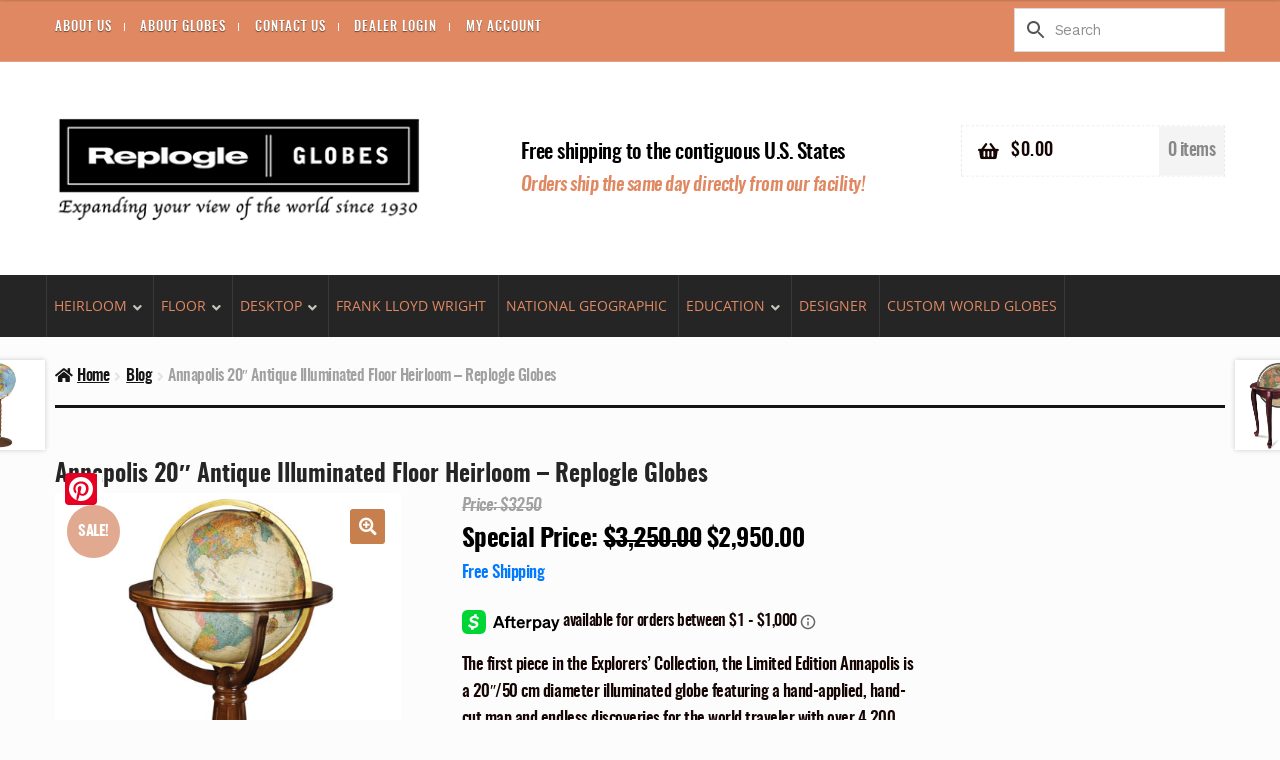

--- FILE ---
content_type: text/html; charset=UTF-8
request_url: https://replogleglobes.com/product/annapolis-20/
body_size: 126262
content:
<!doctype html>
<html dir="ltr" lang="en-US">
<head>
<meta charset="UTF-8">
<meta name="viewport" content="width=device-width, initial-scale=1">
<link rel="profile" href="http://gmpg.org/xfn/11">
<link rel="pingback" href="https://replogleglobes.com/wp/xmlrpc.php">

<title>Annapolis 20″ Antique Illuminated Floor Heirloom | Replogle Globes</title>

		<!-- All in One SEO 4.6.4 - aioseo.com -->
		<meta name="description" content="An illuminated heirloom floor globe, perfect for display at home or in the office. It features a beautiful antique finish and is ideal as a gift. Order at Replogle!" />
		<meta name="robots" content="max-image-preview:large" />
		<link rel="canonical" href="https://replogleglobes.com/product/annapolis-20/" />
		<meta name="generator" content="All in One SEO (AIOSEO) 4.6.4" />
		<script type="application/ld+json" class="aioseo-schema">
			{"@context":"https:\/\/schema.org","@graph":[{"@type":"BreadcrumbList","@id":"https:\/\/replogleglobes.com\/product\/annapolis-20\/#breadcrumblist","itemListElement":[{"@type":"ListItem","@id":"https:\/\/replogleglobes.com\/#listItem","position":1,"name":"Home","item":"https:\/\/replogleglobes.com\/","nextItem":"https:\/\/replogleglobes.com\/product\/annapolis-20\/#listItem"},{"@type":"ListItem","@id":"https:\/\/replogleglobes.com\/product\/annapolis-20\/#listItem","position":2,"name":"Annapolis 20\" Antique Illuminated Floor Heirloom - Replogle Globes","previousItem":"https:\/\/replogleglobes.com\/#listItem"}]},{"@type":"ItemPage","@id":"https:\/\/replogleglobes.com\/product\/annapolis-20\/#itempage","url":"https:\/\/replogleglobes.com\/product\/annapolis-20\/","name":"Annapolis 20\u2033 Antique Illuminated Floor Heirloom | Replogle Globes","description":"An illuminated heirloom floor globe, perfect for display at home or in the office. It features a beautiful antique finish and is ideal as a gift. Order at Replogle!","inLanguage":"en-US","isPartOf":{"@id":"https:\/\/replogleglobes.com\/#website"},"breadcrumb":{"@id":"https:\/\/replogleglobes.com\/product\/annapolis-20\/#breadcrumblist"},"image":{"@type":"ImageObject","url":"https:\/\/replogleglobes.com\/app\/uploads\/2018\/11\/Annapolis-65006-floor-antique.jpg","@id":"https:\/\/replogleglobes.com\/product\/annapolis-20\/#mainImage","width":1000,"height":1000,"caption":"Annapolis Antique Floor Globe"},"primaryImageOfPage":{"@id":"https:\/\/replogleglobes.com\/product\/annapolis-20\/#mainImage"},"datePublished":"2021-07-26T09:14:18-05:00","dateModified":"2026-01-20T17:41:25-05:00"},{"@type":"Organization","@id":"https:\/\/replogleglobes.com\/#organization","name":"Replogle Globes","description":"The World's Leading Manufacturer of Handcrafted Globes","url":"https:\/\/replogleglobes.com\/","logo":{"@type":"ImageObject","url":"https:\/\/replogleglobes.com\/app\/uploads\/2018\/08\/Replogle-LOGO-1.fw_-1.png","@id":"https:\/\/replogleglobes.com\/product\/annapolis-20\/#organizationLogo","width":374,"height":110},"image":{"@id":"https:\/\/replogleglobes.com\/product\/annapolis-20\/#organizationLogo"},"sameAs":["https:\/\/www.facebook.com\/ReplogleGlobes\/","https:\/\/twitter.com\/Replogle_Globes","https:\/\/www.instagram.com\/replogle_globes\/","https:\/\/www.youtube.com\/channel\/UCdMgx-D-vmnEaxtFX0Q8efw"]},{"@type":"WebSite","@id":"https:\/\/replogleglobes.com\/#website","url":"https:\/\/replogleglobes.com\/","name":"Replogle Globes","description":"The World's Leading Manufacturer of Handcrafted Globes","inLanguage":"en-US","publisher":{"@id":"https:\/\/replogleglobes.com\/#organization"}}]}
		</script>
		<!-- All in One SEO -->


<!-- Google Tag Manager for WordPress by gtm4wp.com -->
<script data-cfasync="false" data-pagespeed-no-defer>
	var gtm4wp_datalayer_name = "dataLayer";
	var dataLayer = dataLayer || [];
	const gtm4wp_use_sku_instead = false;
	const gtm4wp_id_prefix = '';
	const gtm4wp_remarketing = false;
	const gtm4wp_eec = true;
	const gtm4wp_classicec = false;
	const gtm4wp_currency = 'USD';
	const gtm4wp_product_per_impression = 10;
	const gtm4wp_needs_shipping_address = false;
	const gtm4wp_business_vertical = 'retail';
	const gtm4wp_business_vertical_id = 'id';
</script>
<!-- End Google Tag Manager for WordPress by gtm4wp.com --><script type="text/javascript">
const gtm4wp_is_safari = /^((?!chrome|android).)*safari/i.test(navigator.userAgent);
if ( gtm4wp_is_safari ) {
	window.addEventListener('pageshow', function(event) {
		if ( event.persisted ) {
			// if Safari loads the page from cache usually by navigating with the back button
			// it creates issues with product list click tracking
			// therefore GTM4WP forces the page reload in this browser
			window.location.reload();
		}
	});
}
</script><link rel='dns-prefetch' href='//static.addtoany.com' />
<link rel='dns-prefetch' href='//assets.pinterest.com' />
<link rel='dns-prefetch' href='//fonts.googleapis.com' />
<link rel='dns-prefetch' href='//s.w.org' />
<link rel="alternate" type="application/rss+xml" title="Replogle Globes &raquo; Feed" href="https://replogleglobes.com/feed/" />
<link rel="alternate" type="application/rss+xml" title="Replogle Globes &raquo; Comments Feed" href="https://replogleglobes.com/comments/feed/" />
<link rel="alternate" type="application/rss+xml" title="Replogle Globes &raquo; Annapolis 20&#8243; Antique Illuminated Floor Heirloom &#8211; Replogle Globes Comments Feed" href="https://replogleglobes.com/product/annapolis-20/feed/" />
		<script>
			window._wpemojiSettings = {"baseUrl":"https:\/\/s.w.org\/images\/core\/emoji\/13.1.0\/72x72\/","ext":".png","svgUrl":"https:\/\/s.w.org\/images\/core\/emoji\/13.1.0\/svg\/","svgExt":".svg","source":{"concatemoji":"https:\/\/replogleglobes.com\/wp\/wp-includes\/js\/wp-emoji-release.min.js?ver=5.8.2"}};
			!function(e,a,t){var n,r,o,i=a.createElement("canvas"),p=i.getContext&&i.getContext("2d");function s(e,t){var a=String.fromCharCode;p.clearRect(0,0,i.width,i.height),p.fillText(a.apply(this,e),0,0);e=i.toDataURL();return p.clearRect(0,0,i.width,i.height),p.fillText(a.apply(this,t),0,0),e===i.toDataURL()}function c(e){var t=a.createElement("script");t.src=e,t.defer=t.type="text/javascript",a.getElementsByTagName("head")[0].appendChild(t)}for(o=Array("flag","emoji"),t.supports={everything:!0,everythingExceptFlag:!0},r=0;r<o.length;r++)t.supports[o[r]]=function(e){if(!p||!p.fillText)return!1;switch(p.textBaseline="top",p.font="600 32px Arial",e){case"flag":return s([127987,65039,8205,9895,65039],[127987,65039,8203,9895,65039])?!1:!s([55356,56826,55356,56819],[55356,56826,8203,55356,56819])&&!s([55356,57332,56128,56423,56128,56418,56128,56421,56128,56430,56128,56423,56128,56447],[55356,57332,8203,56128,56423,8203,56128,56418,8203,56128,56421,8203,56128,56430,8203,56128,56423,8203,56128,56447]);case"emoji":return!s([10084,65039,8205,55357,56613],[10084,65039,8203,55357,56613])}return!1}(o[r]),t.supports.everything=t.supports.everything&&t.supports[o[r]],"flag"!==o[r]&&(t.supports.everythingExceptFlag=t.supports.everythingExceptFlag&&t.supports[o[r]]);t.supports.everythingExceptFlag=t.supports.everythingExceptFlag&&!t.supports.flag,t.DOMReady=!1,t.readyCallback=function(){t.DOMReady=!0},t.supports.everything||(n=function(){t.readyCallback()},a.addEventListener?(a.addEventListener("DOMContentLoaded",n,!1),e.addEventListener("load",n,!1)):(e.attachEvent("onload",n),a.attachEvent("onreadystatechange",function(){"complete"===a.readyState&&t.readyCallback()})),(n=t.source||{}).concatemoji?c(n.concatemoji):n.wpemoji&&n.twemoji&&(c(n.twemoji),c(n.wpemoji)))}(window,document,window._wpemojiSettings);
		</script>
		<style>
img.wp-smiley,
img.emoji {
	display: inline !important;
	border: none !important;
	box-shadow: none !important;
	height: 1em !important;
	width: 1em !important;
	margin: 0 .07em !important;
	vertical-align: -0.1em !important;
	background: none !important;
	padding: 0 !important;
}
</style>
	<link rel='stylesheet' id='wp-block-library-css'  href='https://replogleglobes.com/wp/wp-includes/css/dist/block-library/style.min.css?ver=5.8.2' media='all' />
<style id='wp-block-library-theme-inline-css'>
#start-resizable-editor-section{display:none}.wp-block-audio figcaption{color:#555;font-size:13px;text-align:center}.is-dark-theme .wp-block-audio figcaption{color:hsla(0,0%,100%,.65)}.wp-block-code{font-family:Menlo,Consolas,monaco,monospace;color:#1e1e1e;padding:.8em 1em;border:1px solid #ddd;border-radius:4px}.wp-block-embed figcaption{color:#555;font-size:13px;text-align:center}.is-dark-theme .wp-block-embed figcaption{color:hsla(0,0%,100%,.65)}.blocks-gallery-caption{color:#555;font-size:13px;text-align:center}.is-dark-theme .blocks-gallery-caption{color:hsla(0,0%,100%,.65)}.wp-block-image figcaption{color:#555;font-size:13px;text-align:center}.is-dark-theme .wp-block-image figcaption{color:hsla(0,0%,100%,.65)}.wp-block-pullquote{border-top:4px solid;border-bottom:4px solid;margin-bottom:1.75em;color:currentColor}.wp-block-pullquote__citation,.wp-block-pullquote cite,.wp-block-pullquote footer{color:currentColor;text-transform:uppercase;font-size:.8125em;font-style:normal}.wp-block-quote{border-left:.25em solid;margin:0 0 1.75em;padding-left:1em}.wp-block-quote cite,.wp-block-quote footer{color:currentColor;font-size:.8125em;position:relative;font-style:normal}.wp-block-quote.has-text-align-right{border-left:none;border-right:.25em solid;padding-left:0;padding-right:1em}.wp-block-quote.has-text-align-center{border:none;padding-left:0}.wp-block-quote.is-large,.wp-block-quote.is-style-large{border:none}.wp-block-search .wp-block-search__label{font-weight:700}.wp-block-group.has-background{padding:1.25em 2.375em;margin-top:0;margin-bottom:0}.wp-block-separator{border:none;border-bottom:2px solid;margin-left:auto;margin-right:auto;opacity:.4}.wp-block-separator:not(.is-style-wide):not(.is-style-dots){width:100px}.wp-block-separator.has-background:not(.is-style-dots){border-bottom:none;height:1px}.wp-block-separator.has-background:not(.is-style-wide):not(.is-style-dots){height:2px}.wp-block-table thead{border-bottom:3px solid}.wp-block-table tfoot{border-top:3px solid}.wp-block-table td,.wp-block-table th{padding:.5em;border:1px solid;word-break:normal}.wp-block-table figcaption{color:#555;font-size:13px;text-align:center}.is-dark-theme .wp-block-table figcaption{color:hsla(0,0%,100%,.65)}.wp-block-video figcaption{color:#555;font-size:13px;text-align:center}.is-dark-theme .wp-block-video figcaption{color:hsla(0,0%,100%,.65)}.wp-block-template-part.has-background{padding:1.25em 2.375em;margin-top:0;margin-bottom:0}#end-resizable-editor-section{display:none}
</style>
<link rel='stylesheet' id='wc-blocks-vendors-style-css'  href='https://replogleglobes.com/app/plugins/woocommerce/packages/woocommerce-blocks/build/wc-blocks-vendors-style.css?ver=6.1.0' media='all' />
<link rel='stylesheet' id='wc-blocks-style-css'  href='https://replogleglobes.com/app/plugins/woocommerce/packages/woocommerce-blocks/build/wc-blocks-style.css?ver=6.1.0' media='all' />
<link rel='stylesheet' id='storefront-gutenberg-blocks-css'  href='https://replogleglobes.com/app/themes/storefront/assets/css/base/gutenberg-blocks.css?ver=3.7.0' media='all' />
<style id='storefront-gutenberg-blocks-inline-css'>

				.wp-block-button__link:not(.has-text-color) {
					color: #fcfcfc;
				}

				.wp-block-button__link:not(.has-text-color):hover,
				.wp-block-button__link:not(.has-text-color):focus,
				.wp-block-button__link:not(.has-text-color):active {
					color: #fcfcfc;
				}

				.wp-block-button__link:not(.has-background) {
					background-color: #c7804d;
				}

				.wp-block-button__link:not(.has-background):hover,
				.wp-block-button__link:not(.has-background):focus,
				.wp-block-button__link:not(.has-background):active {
					border-color: #ae6734;
					background-color: #ae6734;
				}

				.wp-block-quote footer,
				.wp-block-quote cite,
				.wp-block-quote__citation {
					color: #150604;
				}

				.wp-block-pullquote cite,
				.wp-block-pullquote footer,
				.wp-block-pullquote__citation {
					color: #150604;
				}

				.wp-block-image figcaption {
					color: #150604;
				}

				.wp-block-separator.is-style-dots::before {
					color: #150604;
				}

				.wp-block-file a.wp-block-file__button {
					color: #fcfcfc;
					background-color: #c7804d;
					border-color: #c7804d;
				}

				.wp-block-file a.wp-block-file__button:hover,
				.wp-block-file a.wp-block-file__button:focus,
				.wp-block-file a.wp-block-file__button:active {
					color: #fcfcfc;
					background-color: #ae6734;
				}

				.wp-block-code,
				.wp-block-preformatted pre {
					color: #150604;
				}

				.wp-block-table:not( .has-background ):not( .is-style-stripes ) tbody tr:nth-child(2n) td {
					background-color: #fafafa;
				}

				.wp-block-cover .wp-block-cover__inner-container h1:not(.has-text-color),
				.wp-block-cover .wp-block-cover__inner-container h2:not(.has-text-color),
				.wp-block-cover .wp-block-cover__inner-container h3:not(.has-text-color),
				.wp-block-cover .wp-block-cover__inner-container h4:not(.has-text-color),
				.wp-block-cover .wp-block-cover__inner-container h5:not(.has-text-color),
				.wp-block-cover .wp-block-cover__inner-container h6:not(.has-text-color) {
					color: #000000;
				}

				.wc-block-components-price-slider__range-input-progress,
				.rtl .wc-block-components-price-slider__range-input-progress {
					--range-color: #c7804d;
				}

				/* Target only IE11 */
				@media all and (-ms-high-contrast: none), (-ms-high-contrast: active) {
					.wc-block-components-price-slider__range-input-progress {
						background: #c7804d;
					}
				}

				.wc-block-components-button:not(.is-link) {
					background-color: #150604;
					color: #fcfcfc;
				}

				.wc-block-components-button:not(.is-link):hover,
				.wc-block-components-button:not(.is-link):focus,
				.wc-block-components-button:not(.is-link):active {
					background-color: #000000;
					color: #fcfcfc;
				}

				.wc-block-components-button:not(.is-link):disabled {
					background-color: #150604;
					color: #fcfcfc;
				}

				.wc-block-cart__submit-container {
					background-color: #fcfcfc;
				}

				.wc-block-cart__submit-container::before {
					color: rgba(217,217,217,0.5);
				}

				.wc-block-components-order-summary-item__quantity {
					background-color: #fcfcfc;
					border-color: #150604;
					box-shadow: 0 0 0 2px #fcfcfc;
					color: #150604;
				}
			
</style>
<link rel='stylesheet' id='acoplw-style-css'  href='https://replogleglobes.com/app/plugins/aco-product-labels-for-woocommerce/includes/../assets/css/frontend.css?ver=1.5.6' media='all' />
<link rel='stylesheet' id='contact-form-7-css'  href='https://replogleglobes.com/app/plugins/contact-form-7/includes/css/styles.css?ver=5.5.3' media='all' />
<link rel='stylesheet' id='wpcee_front_bootstrap-css'  href='https://replogleglobes.com/app/plugins/woo-product-page-social-share/assets/css/bootstrap.css?ver=5.8.2' media='all' />
<link rel='stylesheet' id='wpcee_front_end-css'  href='https://replogleglobes.com/app/plugins/woo-product-page-social-share/assets/css/front_style.css?ver=5.8.2' media='all' />
<link rel='stylesheet' id='follow-up-emails-css'  href='https://replogleglobes.com/app/plugins/woocommerce-follow-up-emails/templates/followups.css?ver=4.9.16' media='all' />
<link rel='stylesheet' id='photoswipe-css'  href='https://replogleglobes.com/app/plugins/woocommerce/assets/css/photoswipe/photoswipe.min.css?ver=5.9.0' media='all' />
<link rel='stylesheet' id='photoswipe-default-skin-css'  href='https://replogleglobes.com/app/plugins/woocommerce/assets/css/photoswipe/default-skin/default-skin.min.css?ver=5.9.0' media='all' />
<style id='woocommerce-inline-inline-css'>
.woocommerce form .form-row .required { visibility: visible; }
</style>
<link rel='stylesheet' id='aws-style-css'  href='https://replogleglobes.com/app/plugins/advanced-woo-search/assets/css/common.min.css?ver=3.09' media='all' />
<link rel='stylesheet' id='wpos-slick-style-css'  href='https://replogleglobes.com/app/plugins/woo-product-slider-and-carousel-with-category/assets/css/slick.css?ver=2.9' media='all' />
<link rel='stylesheet' id='wcpscwc-public-style-css'  href='https://replogleglobes.com/app/plugins/woo-product-slider-and-carousel-with-category/assets/css/wcpscwc-public.css?ver=2.9' media='all' />
<link rel='stylesheet' id='storefront-style-css'  href='https://replogleglobes.com/app/themes/storefront/style.css?ver=3.7.0' media='all' />
<style id='storefront-style-inline-css'>

			.main-navigation ul li a,
			.site-title a,
			ul.menu li a,
			.site-branding h1 a,
			button.menu-toggle,
			button.menu-toggle:hover,
			.handheld-navigation .dropdown-toggle {
				color: #fcfcfc;
			}

			button.menu-toggle,
			button.menu-toggle:hover {
				border-color: #fcfcfc;
			}

			.main-navigation ul li a:hover,
			.main-navigation ul li:hover > a,
			.site-title a:hover,
			.site-header ul.menu li.current-menu-item > a {
				color: #ffffff;
			}

			table:not( .has-background ) th {
				background-color: #f5f5f5;
			}

			table:not( .has-background ) tbody td {
				background-color: #fafafa;
			}

			table:not( .has-background ) tbody tr:nth-child(2n) td,
			fieldset,
			fieldset legend {
				background-color: #f8f8f8;
			}

			.site-header,
			.secondary-navigation ul ul,
			.main-navigation ul.menu > li.menu-item-has-children:after,
			.secondary-navigation ul.menu ul,
			.storefront-handheld-footer-bar,
			.storefront-handheld-footer-bar ul li > a,
			.storefront-handheld-footer-bar ul li.search .site-search,
			button.menu-toggle,
			button.menu-toggle:hover {
				background-color: #151515;
			}

			p.site-description,
			.site-header,
			.storefront-handheld-footer-bar {
				color: #fcfcfc;
			}

			button.menu-toggle:after,
			button.menu-toggle:before,
			button.menu-toggle span:before {
				background-color: #fcfcfc;
			}

			h1, h2, h3, h4, h5, h6, .wc-block-grid__product-title {
				color: #150604;
			}

			.widget h1 {
				border-bottom-color: #150604;
			}

			body,
			.secondary-navigation a {
				color: #150604;
			}

			.widget-area .widget a,
			.hentry .entry-header .posted-on a,
			.hentry .entry-header .post-author a,
			.hentry .entry-header .post-comments a,
			.hentry .entry-header .byline a {
				color: #1a0b09;
			}

			a {
				color: #c7804d;
			}

			a:focus,
			button:focus,
			.button.alt:focus,
			input:focus,
			textarea:focus,
			input[type="button"]:focus,
			input[type="reset"]:focus,
			input[type="submit"]:focus,
			input[type="email"]:focus,
			input[type="tel"]:focus,
			input[type="url"]:focus,
			input[type="password"]:focus,
			input[type="search"]:focus {
				outline-color: #c7804d;
			}

			button, input[type="button"], input[type="reset"], input[type="submit"], .button, .widget a.button {
				background-color: #c7804d;
				border-color: #c7804d;
				color: #fcfcfc;
			}

			button:hover, input[type="button"]:hover, input[type="reset"]:hover, input[type="submit"]:hover, .button:hover, .widget a.button:hover {
				background-color: #ae6734;
				border-color: #ae6734;
				color: #fcfcfc;
			}

			button.alt, input[type="button"].alt, input[type="reset"].alt, input[type="submit"].alt, .button.alt, .widget-area .widget a.button.alt {
				background-color: #150604;
				border-color: #150604;
				color: #fcfcfc;
			}

			button.alt:hover, input[type="button"].alt:hover, input[type="reset"].alt:hover, input[type="submit"].alt:hover, .button.alt:hover, .widget-area .widget a.button.alt:hover {
				background-color: #000000;
				border-color: #000000;
				color: #fcfcfc;
			}

			.pagination .page-numbers li .page-numbers.current {
				background-color: #e3e3e3;
				color: #0b0000;
			}

			#comments .comment-list .comment-content .comment-text {
				background-color: #f5f5f5;
			}

			.site-footer {
				background-color: #1f1d1d;
				color: #8d8d8d;
			}

			.site-footer a:not(.button):not(.components-button) {
				color: #bebebe;
			}

			.site-footer .storefront-handheld-footer-bar a:not(.button):not(.components-button) {
				color: #fcfcfc;
			}

			.site-footer h1, .site-footer h2, .site-footer h3, .site-footer h4, .site-footer h5, .site-footer h6, .site-footer .widget .widget-title, .site-footer .widget .widgettitle {
				color: #e2e0de;
			}

			.page-template-template-homepage.has-post-thumbnail .type-page.has-post-thumbnail .entry-title {
				color: #000000;
			}

			.page-template-template-homepage.has-post-thumbnail .type-page.has-post-thumbnail .entry-content {
				color: #000000;
			}

			@media screen and ( min-width: 768px ) {
				.secondary-navigation ul.menu a:hover {
					color: #ffffff;
				}

				.secondary-navigation ul.menu a {
					color: #fcfcfc;
				}

				.main-navigation ul.menu ul.sub-menu,
				.main-navigation ul.nav-menu ul.children {
					background-color: #060606;
				}

				.site-header {
					border-bottom-color: #060606;
				}
			}
</style>
<link rel='stylesheet' id='storefront-icons-css'  href='https://replogleglobes.com/app/themes/storefront/assets/css/base/icons.css?ver=3.7.0' media='all' />
<link rel='stylesheet' id='storefront-fonts-css'  href='https://fonts.googleapis.com/css?family=Source+Sans+Pro%3A400%2C300%2C300italic%2C400italic%2C600%2C700%2C900&#038;subset=latin%2Clatin-ext&#038;ver=3.7.0' media='all' />
<link rel='stylesheet' id='woocommerce_pinit-css'  href='https://replogleglobes.com/app/plugins/woocommerce-pinterest/assets//frontend/pinit/pinit.min.css?ver=2.4.0' media='all' />
<link rel='stylesheet' id='storefront-woocommerce-style-css'  href='https://replogleglobes.com/app/themes/storefront/assets/css/woocommerce/woocommerce.css?ver=3.7.0' media='all' />
<style id='storefront-woocommerce-style-inline-css'>
@font-face {
				font-family: star;
				src: url(https://replogleglobes.com/app/plugins/woocommerce/assets/fonts//star.eot);
				src:
					url(https://replogleglobes.com/app/plugins/woocommerce/assets/fonts//star.eot?#iefix) format("embedded-opentype"),
					url(https://replogleglobes.com/app/plugins/woocommerce/assets/fonts//star.woff) format("woff"),
					url(https://replogleglobes.com/app/plugins/woocommerce/assets/fonts//star.ttf) format("truetype"),
					url(https://replogleglobes.com/app/plugins/woocommerce/assets/fonts//star.svg#star) format("svg");
				font-weight: 400;
				font-style: normal;
			}
			@font-face {
				font-family: WooCommerce;
				src: url(https://replogleglobes.com/app/plugins/woocommerce/assets/fonts//WooCommerce.eot);
				src:
					url(https://replogleglobes.com/app/plugins/woocommerce/assets/fonts//WooCommerce.eot?#iefix) format("embedded-opentype"),
					url(https://replogleglobes.com/app/plugins/woocommerce/assets/fonts//WooCommerce.woff) format("woff"),
					url(https://replogleglobes.com/app/plugins/woocommerce/assets/fonts//WooCommerce.ttf) format("truetype"),
					url(https://replogleglobes.com/app/plugins/woocommerce/assets/fonts//WooCommerce.svg#WooCommerce) format("svg");
				font-weight: 400;
				font-style: normal;
			}

			a.cart-contents,
			.site-header-cart .widget_shopping_cart a {
				color: #fcfcfc;
			}

			a.cart-contents:hover,
			.site-header-cart .widget_shopping_cart a:hover,
			.site-header-cart:hover > li > a {
				color: #ffffff;
			}

			table.cart td.product-remove,
			table.cart td.actions {
				border-top-color: #fcfcfc;
			}

			.storefront-handheld-footer-bar ul li.cart .count {
				background-color: #fcfcfc;
				color: #151515;
				border-color: #151515;
			}

			.woocommerce-tabs ul.tabs li.active a,
			ul.products li.product .price,
			.onsale,
			.wc-block-grid__product-onsale,
			.widget_search form:before,
			.widget_product_search form:before {
				color: #150604;
			}

			.woocommerce-breadcrumb a,
			a.woocommerce-review-link,
			.product_meta a {
				color: #1a0b09;
			}

			.wc-block-grid__product-onsale,
			.onsale {
				border-color: #150604;
			}

			.star-rating span:before,
			.quantity .plus, .quantity .minus,
			p.stars a:hover:after,
			p.stars a:after,
			.star-rating span:before,
			#payment .payment_methods li input[type=radio]:first-child:checked+label:before {
				color: #c7804d;
			}

			.widget_price_filter .ui-slider .ui-slider-range,
			.widget_price_filter .ui-slider .ui-slider-handle {
				background-color: #c7804d;
			}

			.order_details {
				background-color: #f5f5f5;
			}

			.order_details > li {
				border-bottom: 1px dotted #e0e0e0;
			}

			.order_details:before,
			.order_details:after {
				background: -webkit-linear-gradient(transparent 0,transparent 0),-webkit-linear-gradient(135deg,#f5f5f5 33.33%,transparent 33.33%),-webkit-linear-gradient(45deg,#f5f5f5 33.33%,transparent 33.33%)
			}

			#order_review {
				background-color: #fcfcfc;
			}

			#payment .payment_methods > li .payment_box,
			#payment .place-order {
				background-color: #f7f7f7;
			}

			#payment .payment_methods > li:not(.woocommerce-notice) {
				background-color: #f2f2f2;
			}

			#payment .payment_methods > li:not(.woocommerce-notice):hover {
				background-color: #ededed;
			}

			.woocommerce-pagination .page-numbers li .page-numbers.current {
				background-color: #e3e3e3;
				color: #0b0000;
			}

			.wc-block-grid__product-onsale,
			.onsale,
			.woocommerce-pagination .page-numbers li .page-numbers:not(.current) {
				color: #150604;
			}

			p.stars a:before,
			p.stars a:hover~a:before,
			p.stars.selected a.active~a:before {
				color: #150604;
			}

			p.stars.selected a.active:before,
			p.stars:hover a:before,
			p.stars.selected a:not(.active):before,
			p.stars.selected a.active:before {
				color: #c7804d;
			}

			.single-product div.product .woocommerce-product-gallery .woocommerce-product-gallery__trigger {
				background-color: #c7804d;
				color: #fcfcfc;
			}

			.single-product div.product .woocommerce-product-gallery .woocommerce-product-gallery__trigger:hover {
				background-color: #ae6734;
				border-color: #ae6734;
				color: #fcfcfc;
			}

			.button.added_to_cart:focus,
			.button.wc-forward:focus {
				outline-color: #c7804d;
			}

			.added_to_cart,
			.site-header-cart .widget_shopping_cart a.button,
			.wc-block-grid__products .wc-block-grid__product .wp-block-button__link {
				background-color: #c7804d;
				border-color: #c7804d;
				color: #fcfcfc;
			}

			.added_to_cart:hover,
			.site-header-cart .widget_shopping_cart a.button:hover,
			.wc-block-grid__products .wc-block-grid__product .wp-block-button__link:hover {
				background-color: #ae6734;
				border-color: #ae6734;
				color: #fcfcfc;
			}

			.added_to_cart.alt, .added_to_cart, .widget a.button.checkout {
				background-color: #150604;
				border-color: #150604;
				color: #fcfcfc;
			}

			.added_to_cart.alt:hover, .added_to_cart:hover, .widget a.button.checkout:hover {
				background-color: #000000;
				border-color: #000000;
				color: #fcfcfc;
			}

			.button.loading {
				color: #c7804d;
			}

			.button.loading:hover {
				background-color: #c7804d;
			}

			.button.loading:after {
				color: #fcfcfc;
			}

			@media screen and ( min-width: 768px ) {
				.site-header-cart .widget_shopping_cart,
				.site-header .product_list_widget li .quantity {
					color: #fcfcfc;
				}

				.site-header-cart .widget_shopping_cart .buttons,
				.site-header-cart .widget_shopping_cart .total {
					background-color: #0b0b0b;
				}

				.site-header-cart .widget_shopping_cart {
					background-color: #060606;
				}
			}
				.storefront-product-pagination a {
					color: #150604;
					background-color: #fcfcfc;
				}
				.storefront-sticky-add-to-cart {
					color: #150604;
					background-color: #fcfcfc;
				}

				.storefront-sticky-add-to-cart a:not(.button) {
					color: #fcfcfc;
				}
</style>
<link rel='stylesheet' id='storefront-child-style-css'  href='https://replogleglobes.com/app/themes/homestore/style.css?ver=2.0.29' media='all' />
<style id='storefront-child-style-inline-css'>
.site-header,
			.main-navigation ul ul,
			.secondary-navigation ul ul,
			.main-navigation ul.menu > li.menu-item-has-children:after,
			.secondary-navigation ul.menu ul,
			.main-navigation ul.menu ul,
			.main-navigation ul.nav-menu ul {
				background-color: #151515;
			}
.storefront-product-section .section-title:after, .single-product div.product .related.products > h2:first-child:after {
				border-color: transparent #fcfcfc#fcfcfc#fcfcfc;
			}
#page #site-navigation {
				border-bottom-color: #151515;
			}
.main-navigation ul.menu > li.current-menu-item > a, .main-navigation ul.nav-menu > li.current_page_item > a, .main-navigation ul.nav-menu > li:hover > a {
				color: #c7804d;
			}

			.site-header .site-branding .site-title a,
			.site-header .site-branding .site-description,
			.secondary-navigation .menu > li > a,
			.secondary-navigation .nav-menu > li > a,
			.secondary-navigation .nav-menu > li > a:before {
				color: #fcfcfc;
			}

			.site-header .site-branding .site-description {
				border-left-color: #fcfcfc;
			}

			.secondary-navigation .menu > li > a:before,
			.secondary-navigation .nav-menu > li > a:before {
				background-color: #fcfcfc;
			}
.sprh-hero a.button,
			.sph-hero a.button {
				background-color: #150604;
				color: #fcfcfc;
			}
#page .site-header .hs-primary-navigation, .woocommerce-breadcrumb { background-color: #fcfcfc; }
</style>
<link rel='stylesheet' id='bsf-Defaults-css'  href='https://replogleglobes.com/app/uploads/smile_fonts/Defaults/Defaults.css?ver=3.19.11' media='all' />
<link rel='stylesheet' id='work-sans-css'  href='//fonts.googleapis.com/css?family=Work+Sans%3A400%2C300%2C500%2C600%2C700&#038;ver=5.8.2' media='all' />
<link rel='stylesheet' id='montserrat-alternates-css'  href='//fonts.googleapis.com/css?family=Montserrat+Alternates%3A400%2C700&#038;ver=5.8.2' media='all' />
<link rel='stylesheet' id='custom-css-css'  href='https://replogleglobes.com/app/plugins/theme-customisations/custom/style.css?ver=5.8.2' media='all' />
<link rel='stylesheet' id='swiper-css-css'  href='https://replogleglobes.com/app/plugins/theme-customisations/node_modules/swiper/dist/css/swiper.min.css?ver=5.8.2' media='all' />
<script type="text/javascript">( function( html ) { html.setAttribute( "class", "js" + ( html.getAttribute( "class" ) || "" ) ); } ).call(null, document.documentElement);</script><script src='https://replogleglobes.com/wp/wp-includes/js/jquery/jquery.min.js?ver=3.6.0' id='jquery-core-js'></script>
<script src='https://replogleglobes.com/wp/wp-includes/js/jquery/jquery-migrate.min.js?ver=3.3.2' id='jquery-migrate-js'></script>
<script id='acoplw-script-js-extra'>
var acoplw_frontend_object = {"classname":"","enablejquery":"0"};
</script>
<script src='https://replogleglobes.com/app/plugins/aco-product-labels-for-woocommerce/includes/../assets/js/frontend.js?ver=1.5.6' id='acoplw-script-js'></script>
<script async src='//static.addtoany.com/menu/page.js?ver=5.8.2' id='wpss_addtoany_script-js'></script>
<script src='https://replogleglobes.com/app/plugins/woo-product-page-social-share/assets/js/script.js?ver=1' id='wpcee_frontend_js-js'></script>
<script id='fue-account-subscriptions-js-extra'>
var FUE = {"ajaxurl":"https:\/\/replogleglobes.com\/wp\/wp-admin\/admin-ajax.php","ajax_loader":"https:\/\/replogleglobes.com\/app\/plugins\/woocommerce-follow-up-emails\/templates\/images\/ajax-loader.gif"};
</script>
<script src='https://replogleglobes.com/app/plugins/woocommerce-follow-up-emails/templates/js/fue-account-subscriptions.js?ver=4.9.16' id='fue-account-subscriptions-js'></script>
<script src='https://replogleglobes.com/app/plugins/woocommerce/assets/js/jquery-blockui/jquery.blockUI.min.js?ver=2.7.0-wc.5.9.0' id='jquery-blockui-js'></script>
<script id='wc-add-to-cart-js-extra'>
var wc_add_to_cart_params = {"ajax_url":"\/wp\/wp-admin\/admin-ajax.php","wc_ajax_url":"\/?wc-ajax=%%endpoint%%","i18n_view_cart":"View cart","cart_url":"https:\/\/replogleglobes.com\/cart\/","is_cart":"","cart_redirect_after_add":"yes"};
</script>
<script src='https://replogleglobes.com/app/plugins/woocommerce/assets/js/frontend/add-to-cart.min.js?ver=5.9.0' id='wc-add-to-cart-js'></script>
<script id='wc-single-product-js-extra'>
var wc_single_product_params = {"i18n_required_rating_text":"Please select a rating","review_rating_required":"yes","flexslider":{"rtl":false,"animation":"slide","smoothHeight":true,"directionNav":false,"controlNav":"thumbnails","slideshow":false,"animationSpeed":500,"animationLoop":false,"allowOneSlide":false},"zoom_enabled":"1","zoom_options":[],"photoswipe_enabled":"1","photoswipe_options":{"shareEl":false,"closeOnScroll":false,"history":false,"hideAnimationDuration":0,"showAnimationDuration":0},"flexslider_enabled":"1"};
</script>
<script src='https://replogleglobes.com/app/plugins/woocommerce/assets/js/frontend/single-product.min.js?ver=5.9.0' id='wc-single-product-js'></script>
<script src='https://replogleglobes.com/app/plugins/duracelltomi-google-tag-manager/js/gtm4wp-woocommerce-enhanced.js?ver=1.16.1' id='gtm4wp-woocommerce-enhanced-js'></script>
<script src='https://replogleglobes.com/app/plugins/js_composer/assets/js/vendors/woocommerce-add-to-cart.js?ver=6.7.0' id='vc_woocommerce-add-to-cart-js-js'></script>
<script src='https://replogleglobes.com/app/plugins/theme-customisations/custom/custom.js?ver=5.8.2' id='custom-js-js'></script>
<script src='https://replogleglobes.com/app/plugins/theme-customisations/node_modules/swiper/dist/js/swiper.min.js?ver=5.8.2' id='swiper-js-js'></script>
<script id='woocommerce_pinit-js-extra'>
var wooPinterestConfig = {"productUrl":"https:\/\/replogleglobes.com\/product\/annapolis-20\/"};
</script>
<script src='https://replogleglobes.com/app/plugins/woocommerce-pinterest/assets/frontend/pinit/pinit.min.js?ver=2.4.0' id='woocommerce_pinit-js'></script>
<link rel="https://api.w.org/" href="https://replogleglobes.com/wp-json/" /><link rel="alternate" type="application/json" href="https://replogleglobes.com/wp-json/wp/v2/product/44254" /><link rel="EditURI" type="application/rsd+xml" title="RSD" href="https://replogleglobes.com/wp/xmlrpc.php?rsd" />
<link rel="wlwmanifest" type="application/wlwmanifest+xml" href="https://replogleglobes.com/wp/wp-includes/wlwmanifest.xml" /> 
<meta name="generator" content="WordPress 5.8.2" />
<meta name="generator" content="WooCommerce 5.9.0" />
<link rel='shortlink' href='https://replogleglobes.com/?p=44254' />
<link rel="alternate" type="application/json+oembed" href="https://replogleglobes.com/wp-json/oembed/1.0/embed?url=https%3A%2F%2Freplogleglobes.com%2Fproduct%2Fannapolis-20%2F" />
<link rel="alternate" type="text/xml+oembed" href="https://replogleglobes.com/wp-json/oembed/1.0/embed?url=https%3A%2F%2Freplogleglobes.com%2Fproduct%2Fannapolis-20%2F&#038;format=xml" />
<!-- HFCM by 99 Robots - Snippet # 2: google -->
<!-- Google tag (gtag.js) -->
<script async src="https://www.googletagmanager.com/gtag/js?id=AW-830263749"></script>
<script>
  window.dataLayer = window.dataLayer || [];
  function gtag(){dataLayer.push(arguments);}
  gtag('js', new Date());

  gtag('config', 'AW-830263749');
</script>
<!-- /end HFCM by 99 Robots -->

<!-- Google Tag Manager for WordPress by gtm4wp.com -->
<!-- GTM Container placement set to footer -->
<script data-cfasync="false" data-pagespeed-no-defer type="text/javascript">
	var dataLayer_content = {"pagePostType":"product","pagePostType2":"single-product","pagePostAuthor":"EASON FAN","cartContent":{"totals":{"applied_coupons":[],"discount_total":0,"subtotal":0,"total":0},"items":[]},"productRatingCounts":[],"productAverageRating":0,"productReviewCount":0,"productType":"simple","productIsVariable":0,"event":"gtm4wp.changeDetailViewEEC","ecommerce":{"currencyCode":"USD","detail":{"products":[{"id":44254,"name":"Annapolis 20\" Antique Illuminated Floor Heirloom - Replogle Globes","sku":"65006","category":"Heirloom 20 inch diameter","price":2950,"stocklevel":5}]}}};
	dataLayer.push( dataLayer_content );
</script>
<script data-cfasync="false">
(function(w,d,s,l,i){w[l]=w[l]||[];w[l].push({'gtm.start':
new Date().getTime(),event:'gtm.js'});var f=d.getElementsByTagName(s)[0],
j=d.createElement(s),dl=l!='dataLayer'?'&l='+l:'';j.async=true;j.src=
'//www.googletagmanager.com/gtm.'+'js?id='+i+dl;f.parentNode.insertBefore(j,f);
})(window,document,'script','dataLayer','GTM-M2FHXCJ');
</script>
<!-- End Google Tag Manager -->
<!-- End Google Tag Manager for WordPress by gtm4wp.com -->	<noscript><style>.woocommerce-product-gallery{ opacity: 1 !important; }</style></noscript>
	<!--WooCommerce Pinterest Product Rich Pins-->
<meta property="og:url" content="https://replogleglobes.com/product/annapolis-20/"/>
<meta property="og:title" content="Annapolis 20&quot; Antique Illuminated Floor Heirloom - Replogle Globes"/>
<meta property="og:site_name" content="Replogle Globes"/>
<meta property="og:description" content="ANNAPOLIS 20&quot; ANT ILLUM"/>
<meta property="product:price:amount" content="2,950.00"/>
<meta property="product:price:currency" content="USD"/>
<meta property="og:availability" content="in stock"/>
<meta property="og:type" content="product"/>
<meta property="og:price:standard_amount" content="3,250.00"/>
<!--/WooCommerce Pinterest Product Rich Pins-->
<!--WooCommerce Pinterest Verification Code-->
<meta name="p:domain_verify" content="7ab03c442aef4d365d17417cf8807956"/>
<!--/WooCommerce Pinterest Verification Code-->
<meta name="generator" content="Powered by WPBakery Page Builder - drag and drop page builder for WordPress."/>
<style id="custom-background-css">
body.custom-background { background-color: #fcfcfc; }
</style>
	<meta name="generator" content="Powered by Slider Revolution 6.5.11 - responsive, Mobile-Friendly Slider Plugin for WordPress with comfortable drag and drop interface." />
<link rel="icon" href="https://replogleglobes.com/app/uploads/2018/10/Replogle-logo-small-e1539700472848-100x100.jpg" sizes="32x32" />
<link rel="icon" href="https://replogleglobes.com/app/uploads/2018/10/Replogle-logo-small-275x275.jpg" sizes="192x192" />
<link rel="apple-touch-icon" href="https://replogleglobes.com/app/uploads/2018/10/Replogle-logo-small-275x275.jpg" />
<meta name="msapplication-TileImage" content="https://replogleglobes.com/app/uploads/2018/10/Replogle-logo-small-275x275.jpg" />
<script type="text/javascript">function setREVStartSize(e){
			//window.requestAnimationFrame(function() {				 
				window.RSIW = window.RSIW===undefined ? window.innerWidth : window.RSIW;	
				window.RSIH = window.RSIH===undefined ? window.innerHeight : window.RSIH;	
				try {								
					var pw = document.getElementById(e.c).parentNode.offsetWidth,
						newh;
					pw = pw===0 || isNaN(pw) ? window.RSIW : pw;
					e.tabw = e.tabw===undefined ? 0 : parseInt(e.tabw);
					e.thumbw = e.thumbw===undefined ? 0 : parseInt(e.thumbw);
					e.tabh = e.tabh===undefined ? 0 : parseInt(e.tabh);
					e.thumbh = e.thumbh===undefined ? 0 : parseInt(e.thumbh);
					e.tabhide = e.tabhide===undefined ? 0 : parseInt(e.tabhide);
					e.thumbhide = e.thumbhide===undefined ? 0 : parseInt(e.thumbhide);
					e.mh = e.mh===undefined || e.mh=="" || e.mh==="auto" ? 0 : parseInt(e.mh,0);		
					if(e.layout==="fullscreen" || e.l==="fullscreen") 						
						newh = Math.max(e.mh,window.RSIH);					
					else{					
						e.gw = Array.isArray(e.gw) ? e.gw : [e.gw];
						for (var i in e.rl) if (e.gw[i]===undefined || e.gw[i]===0) e.gw[i] = e.gw[i-1];					
						e.gh = e.el===undefined || e.el==="" || (Array.isArray(e.el) && e.el.length==0)? e.gh : e.el;
						e.gh = Array.isArray(e.gh) ? e.gh : [e.gh];
						for (var i in e.rl) if (e.gh[i]===undefined || e.gh[i]===0) e.gh[i] = e.gh[i-1];
											
						var nl = new Array(e.rl.length),
							ix = 0,						
							sl;					
						e.tabw = e.tabhide>=pw ? 0 : e.tabw;
						e.thumbw = e.thumbhide>=pw ? 0 : e.thumbw;
						e.tabh = e.tabhide>=pw ? 0 : e.tabh;
						e.thumbh = e.thumbhide>=pw ? 0 : e.thumbh;					
						for (var i in e.rl) nl[i] = e.rl[i]<window.RSIW ? 0 : e.rl[i];
						sl = nl[0];									
						for (var i in nl) if (sl>nl[i] && nl[i]>0) { sl = nl[i]; ix=i;}															
						var m = pw>(e.gw[ix]+e.tabw+e.thumbw) ? 1 : (pw-(e.tabw+e.thumbw)) / (e.gw[ix]);					
						newh =  (e.gh[ix] * m) + (e.tabh + e.thumbh);
					}
					var el = document.getElementById(e.c);
					if (el!==null && el) el.style.height = newh+"px";					
					el = document.getElementById(e.c+"_wrapper");
					if (el!==null && el) {
						el.style.height = newh+"px";
						el.style.display = "block";
					}
				} catch(e){
					console.log("Failure at Presize of Slider:" + e)
				}					   
			//});
		  };</script>
		<style id="wp-custom-css">
			.star-rating {
	width: 6em;
}
.available-on-backorder {
	color: #e2401c;
}

.christmas-content .wcpscwc-product-slider .slick-dots{
	display:none!important;
}
.main-navigation ul.nav-menu > li > a {
font-size:14px;	
    font-family: "Open Sans";
}
.productpromo__extra {
    text-align: right;
}
time.entry-date.published {
    color: #000;
}
.row-content p{
	font-weight:300;
    letter-spacing: initial;
}
.row-content ul li{
    font-weight: 300;
    letter-spacing: normal;
}
.row-content ol li {
    font-weight: 300;
    letter-spacing: normal;
}
#page .onsale.bf20 {
    color: #000000!important;
}
#page .onsale.bf30 {
    color: #000000!important;
}
#page .onsale.bf50 {
    color: #000000!important;
}
@media (min-width: 768px){
	.storefront-sticky-add-to-cart__content .swiper-container{max-width:200px;}
}		</style>
		<noscript><style> .wpb_animate_when_almost_visible { opacity: 1; }</style></noscript></head>

<body class="product-template-default single single-product postid-44254 custom-background wp-custom-logo wp-embed-responsive theme-storefront woocommerce woocommerce-page woocommerce-no-js storefront-2x storefront-2-3 storefront-secondary-navigation storefront-align-wide right-sidebar woocommerce-active wpb-js-composer js-comp-ver-6.7.0 vc_responsive">



<div id="page" class="hfeed site">
	
	<header id="masthead" class="site-header" role="banner" style="">

		<div class="col-full"><section class="hs-header-bar">		<a class="skip-link screen-reader-text" href="#site-navigation">Skip to navigation</a>
		<a class="skip-link screen-reader-text" href="#content">Skip to content</a>
					<nav class="secondary-navigation" role="navigation" aria-label="Secondary Navigation">
				<div class="menu-top-bar-container"><ul id="menu-top-bar" class="menu"><li id="menu-item-17700" class="menu-item menu-item-type-post_type menu-item-object-page menu-item-17700"><a href="https://replogleglobes.com/about/">About Us</a></li>
<li id="menu-item-17701" class="menu-item menu-item-type-post_type menu-item-object-page menu-item-17701"><a href="https://replogleglobes.com/about-globes/">About Globes</a></li>
<li id="menu-item-17702" class="menu-item menu-item-type-post_type menu-item-object-page menu-item-17702"><a href="https://replogleglobes.com/contact-us/">Contact Us</a></li>
<li id="menu-item-17768" class="menu-item menu-item-type-custom menu-item-object-custom menu-item-17768"><a target="_blank" rel="noopener" href="https://store.nexternal.com/busreplogle/storefront/login.aspx">Dealer Login</a></li>
<li id="menu-item-17773" class="menu-item menu-item-type-post_type menu-item-object-page menu-item-17773"><a href="https://replogleglobes.com/my-account/">My account</a></li>
</ul></div>			</nav><!-- #site-navigation -->
						<div class="site-search">
				<div class="widget woocommerce widget_product_search"><div class="aws-container" data-url="/?wc-ajax=aws_action" data-siteurl="https://replogleglobes.com" data-lang="" data-show-loader="true" data-show-more="true" data-show-page="true" data-ajax-search="true" data-show-clear="true" data-mobile-screen="false" data-use-analytics="false" data-min-chars="1" data-buttons-order="3" data-timeout="300" data-is-mobile="false" data-page-id="44254" data-tax="" ><form class="aws-search-form" action="https://replogleglobes.com/" method="get" role="search" ><div class="aws-wrapper"><label class="aws-search-label" for="6970bacb45c39">Search</label><input type="search" name="s" id="6970bacb45c39" value="" class="aws-search-field" placeholder="Search" autocomplete="off" /><input type="hidden" name="post_type" value="product"><input type="hidden" name="type_aws" value="true"><div class="aws-search-clear"><span>×</span></div><div class="aws-loader"></div></div><div class="aws-search-btn aws-form-btn"><span class="aws-search-btn_icon"><svg focusable="false" xmlns="http://www.w3.org/2000/svg" viewBox="0 0 24 24" width="24px"><path d="M15.5 14h-.79l-.28-.27C15.41 12.59 16 11.11 16 9.5 16 5.91 13.09 3 9.5 3S3 5.91 3 9.5 5.91 16 9.5 16c1.61 0 3.09-.59 4.23-1.57l.27.28v.79l5 4.99L20.49 19l-4.99-5zm-6 0C7.01 14 5 11.99 5 9.5S7.01 5 9.5 5 14 7.01 14 9.5 11.99 14 9.5 14z"></path></svg></span></div></form></div></div>			</div>
			</section>				<div class="site-branding custompromo__enabled">
			<a href="https://replogleglobes.com/" class="custom-logo-link" rel="home"><img width="374" height="110" src="https://replogleglobes.com/app/uploads/2018/08/Replogle-LOGO-1.fw_-1.png" class="custom-logo" alt="Replogle LOGO 1.fw" srcset="https://replogleglobes.com/app/uploads/2018/08/Replogle-LOGO-1.fw_-1.png 374w, https://replogleglobes.com/app/uploads/2018/08/Replogle-LOGO-1.fw_-1-300x88.png 300w, https://replogleglobes.com/app/uploads/2018/08/Replogle-LOGO-1.fw_-1-273x80.png 273w" sizes="(max-width: 374px) 100vw, 374px" title="Replogle LOGO 1.fw" /></a>							<div class="custompromo"><div class="custompromo__heading">Free shipping to the contiguous U.S. States </div><div class="custompromo__subtitle">Orders ship the same day directly from our facility!</div></div>					</div>
				<ul id="site-header-cart" class="site-header-cart menu">
			<li class="">
							<a class="cart-contents" href="https://replogleglobes.com/cart/" title="View your shopping cart">
								<span class="woocommerce-Price-amount amount"><span class="woocommerce-Price-currencySymbol">&#036;</span>0.00</span> <span class="count">0 items</span>
			</a>
					</li>
			<li>
				<div class="widget woocommerce widget_shopping_cart"><div class="widget_shopping_cart_content"></div></div>			</li>
		</ul>
			<section class="hs-primary-navigation">		<nav id="site-navigation" class="main-navigation" role="navigation" aria-label="Primary Navigation">
		<button class="menu-toggle" aria-controls="site-navigation" aria-expanded="false"><span>Menu</span></button>
			<div class="primary-navigation"><ul id="menu-primary-menu" class="menu"><li id="menu-item-17682" class="menu-item menu-item-type-taxonomy menu-item-object-product_cat current-product-ancestor current-menu-parent current-product-parent menu-item-has-children menu-item-17682"><a href="https://replogleglobes.com/product-category/heirloom-globe-collection/">Heirloom</a>
<ul class="sub-menu">
	<li id="menu-item-17695" class="menu-item menu-item-type-taxonomy menu-item-object-product_cat current-product-ancestor current-menu-parent current-product-parent menu-item-17695"><a href="https://replogleglobes.com/product-category/heirloom-globe-collection/">View All</a></li>
	<li id="menu-item-17688" class="menu-item menu-item-type-taxonomy menu-item-object-product_cat current-product-ancestor current-menu-parent current-product-parent menu-item-17688"><a href="https://replogleglobes.com/product-category/heirloom-globe-collection/heirloom-illuminated/">Illuminated</a></li>
	<li id="menu-item-17686" class="menu-item menu-item-type-taxonomy menu-item-object-product_cat current-product-ancestor current-menu-parent current-product-parent menu-item-17686"><a href="https://replogleglobes.com/product-category/heirloom-globe-collection/heirloom-antique/">Antique</a></li>
	<li id="menu-item-17687" class="menu-item menu-item-type-taxonomy menu-item-object-product_cat menu-item-17687"><a href="https://replogleglobes.com/product-category/heirloom-globe-collection/heirloom-blue/">Blue</a></li>
	<li id="menu-item-17683" class="menu-item menu-item-type-taxonomy menu-item-object-product_cat menu-item-17683"><a href="https://replogleglobes.com/product-category/heirloom-globe-collection/heirloom-16-inch-diameter/">16 inch diameter</a></li>
	<li id="menu-item-17684" class="menu-item menu-item-type-taxonomy menu-item-object-product_cat current-product-ancestor current-menu-parent current-product-parent menu-item-17684"><a href="https://replogleglobes.com/product-category/heirloom-globe-collection/heirloom-20-inch-diameter/">20 inch diameter</a></li>
	<li id="menu-item-17685" class="menu-item menu-item-type-taxonomy menu-item-object-product_cat menu-item-17685"><a href="https://replogleglobes.com/product-category/heirloom-globe-collection/heirloom-32-inch-diameter/">32 inch diameter</a></li>
</ul>
</li>
<li id="menu-item-17670" class="menu-item menu-item-type-taxonomy menu-item-object-product_cat current-product-ancestor current-menu-parent current-product-parent menu-item-has-children menu-item-17670"><a href="https://replogleglobes.com/product-category/floor-globes/">Floor</a>
<ul class="sub-menu">
	<li id="menu-item-17696" class="menu-item menu-item-type-taxonomy menu-item-object-product_cat current-product-ancestor current-menu-parent current-product-parent menu-item-17696"><a href="https://replogleglobes.com/product-category/floor-globes/">View All</a></li>
	<li id="menu-item-17675" class="menu-item menu-item-type-taxonomy menu-item-object-product_cat current-product-ancestor current-menu-parent current-product-parent menu-item-17675"><a href="https://replogleglobes.com/product-category/floor-globes/floor-antique/">Antique</a></li>
	<li id="menu-item-17679" class="menu-item menu-item-type-taxonomy menu-item-object-product_cat menu-item-17679"><a href="https://replogleglobes.com/product-category/floor-globes/floor-blue/">Blue</a></li>
	<li id="menu-item-17678" class="menu-item menu-item-type-taxonomy menu-item-object-product_cat menu-item-17678"><a href="https://replogleglobes.com/product-category/floor-globes/floor-raised-relief/">Raised Relief</a></li>
	<li id="menu-item-17676" class="menu-item menu-item-type-taxonomy menu-item-object-product_cat current-product-ancestor current-menu-parent current-product-parent menu-item-17676"><a href="https://replogleglobes.com/product-category/floor-globes/floor-illuminated/">Illuminated</a></li>
	<li id="menu-item-17677" class="menu-item menu-item-type-taxonomy menu-item-object-product_cat menu-item-17677"><a href="https://replogleglobes.com/product-category/floor-globes/floor-non-illuminated/">Non illuminated</a></li>
	<li id="menu-item-17671" class="menu-item menu-item-type-taxonomy menu-item-object-product_cat menu-item-17671"><a href="https://replogleglobes.com/product-category/floor-globes/floor-12-inch-diameter/">12 inch diameter</a></li>
	<li id="menu-item-17672" class="menu-item menu-item-type-taxonomy menu-item-object-product_cat menu-item-17672"><a href="https://replogleglobes.com/product-category/floor-globes/floor-16-inch-diameter/">16 inch diameter</a></li>
	<li id="menu-item-17673" class="menu-item menu-item-type-taxonomy menu-item-object-product_cat current-product-ancestor current-menu-parent current-product-parent menu-item-17673"><a href="https://replogleglobes.com/product-category/floor-globes/floor-20-inch-diameter/">20 inch diameter</a></li>
	<li id="menu-item-17674" class="menu-item menu-item-type-taxonomy menu-item-object-product_cat menu-item-17674"><a href="https://replogleglobes.com/product-category/floor-globes/floor-32-inch-diameter/">32 inch diameter</a></li>
</ul>
</li>
<li id="menu-item-17659" class="menu-item menu-item-type-taxonomy menu-item-object-product_cat menu-item-has-children menu-item-17659"><a href="https://replogleglobes.com/product-category/desktop-globes/">Desktop</a>
<ul class="sub-menu">
	<li id="menu-item-17697" class="menu-item menu-item-type-taxonomy menu-item-object-product_cat menu-item-17697"><a href="https://replogleglobes.com/product-category/desktop-globes/">View All</a></li>
	<li id="menu-item-17663" class="menu-item menu-item-type-taxonomy menu-item-object-product_cat menu-item-17663"><a href="https://replogleglobes.com/product-category/desktop-globes/desktop-antique/">Antique</a></li>
	<li id="menu-item-17664" class="menu-item menu-item-type-taxonomy menu-item-object-product_cat menu-item-17664"><a href="https://replogleglobes.com/product-category/desktop-globes/desktop-blue/">Blue</a></li>
	<li id="menu-item-17668" class="menu-item menu-item-type-taxonomy menu-item-object-product_cat menu-item-17668"><a href="https://replogleglobes.com/product-category/desktop-globes/desktop-specialty-colors/">Specialty colors</a></li>
	<li id="menu-item-17667" class="menu-item menu-item-type-taxonomy menu-item-object-product_cat menu-item-17667"><a href="https://replogleglobes.com/product-category/desktop-globes/desktop-raised-relief/">Raised Relief</a></li>
	<li id="menu-item-17665" class="menu-item menu-item-type-taxonomy menu-item-object-product_cat menu-item-17665"><a href="https://replogleglobes.com/product-category/desktop-globes/desktop-illuminated/">Illuminated</a></li>
	<li id="menu-item-17666" class="menu-item menu-item-type-taxonomy menu-item-object-product_cat menu-item-17666"><a href="https://replogleglobes.com/product-category/desktop-globes/desktop-non-illuminated/">Non Illuminated</a></li>
	<li id="menu-item-17660" class="menu-item menu-item-type-taxonomy menu-item-object-product_cat menu-item-17660"><a href="https://replogleglobes.com/product-category/desktop-globes/3-10/">3-10 inch diameter</a></li>
	<li id="menu-item-17661" class="menu-item menu-item-type-taxonomy menu-item-object-product_cat menu-item-17661"><a href="https://replogleglobes.com/product-category/desktop-globes/desktop-12-15-inch-diameter/">12-15 inch diameter</a></li>
	<li id="menu-item-17662" class="menu-item menu-item-type-taxonomy menu-item-object-product_cat menu-item-17662"><a href="https://replogleglobes.com/product-category/desktop-globes/desktop-16-inch-diameter/">16 inch diameter</a></li>
</ul>
</li>
<li id="menu-item-17657" class="menu-item menu-item-type-taxonomy menu-item-object-product_cat menu-item-17657"><a href="https://replogleglobes.com/product-category/frank-lloyd-wright/">Frank Lloyd Wright</a></li>
<li id="menu-item-17690" class="menu-item menu-item-type-taxonomy menu-item-object-product_cat menu-item-17690"><a href="https://replogleglobes.com/product-category/national-geographic-collection/">National Geographic</a></li>
<li id="menu-item-17669" class="menu-item menu-item-type-taxonomy menu-item-object-product_cat menu-item-has-children menu-item-17669"><a href="https://replogleglobes.com/product-category/education-globe-collection/">Education</a>
<ul class="sub-menu">
	<li id="menu-item-47524" class="menu-item menu-item-type-taxonomy menu-item-object-product_cat menu-item-47524"><a href="https://replogleglobes.com/product-category/globes-for-kids/">Globes for Kids</a></li>
	<li id="menu-item-31821" class="menu-item menu-item-type-taxonomy menu-item-object-product_cat menu-item-31821"><a href="https://replogleglobes.com/product-category/globes-and-wall-maps/">Wall Maps</a></li>
	<li id="menu-item-31822" class="menu-item menu-item-type-taxonomy menu-item-object-product_cat menu-item-31822"><a href="https://replogleglobes.com/product-category/planets/">Solar System Planet Globes</a></li>
</ul>
</li>
<li id="menu-item-17658" class="menu-item menu-item-type-taxonomy menu-item-object-product_cat menu-item-17658"><a href="https://replogleglobes.com/product-category/designer-series/">DESIGNER</a></li>
<li id="menu-item-17699" class="menu-item menu-item-type-post_type menu-item-object-page menu-item-17699"><a href="https://replogleglobes.com/customglobes/">Custom World Globes</a></li>
</ul></div><div class="handheld-navigation"><ul id="menu-primary-menu-1" class="menu"><li class="menu-item menu-item-type-taxonomy menu-item-object-product_cat current-product-ancestor current-menu-parent current-product-parent menu-item-has-children menu-item-17682"><a href="https://replogleglobes.com/product-category/heirloom-globe-collection/">Heirloom</a>
<ul class="sub-menu">
	<li class="menu-item menu-item-type-taxonomy menu-item-object-product_cat current-product-ancestor current-menu-parent current-product-parent menu-item-17695"><a href="https://replogleglobes.com/product-category/heirloom-globe-collection/">View All</a></li>
	<li class="menu-item menu-item-type-taxonomy menu-item-object-product_cat current-product-ancestor current-menu-parent current-product-parent menu-item-17688"><a href="https://replogleglobes.com/product-category/heirloom-globe-collection/heirloom-illuminated/">Illuminated</a></li>
	<li class="menu-item menu-item-type-taxonomy menu-item-object-product_cat current-product-ancestor current-menu-parent current-product-parent menu-item-17686"><a href="https://replogleglobes.com/product-category/heirloom-globe-collection/heirloom-antique/">Antique</a></li>
	<li class="menu-item menu-item-type-taxonomy menu-item-object-product_cat menu-item-17687"><a href="https://replogleglobes.com/product-category/heirloom-globe-collection/heirloom-blue/">Blue</a></li>
	<li class="menu-item menu-item-type-taxonomy menu-item-object-product_cat menu-item-17683"><a href="https://replogleglobes.com/product-category/heirloom-globe-collection/heirloom-16-inch-diameter/">16 inch diameter</a></li>
	<li class="menu-item menu-item-type-taxonomy menu-item-object-product_cat current-product-ancestor current-menu-parent current-product-parent menu-item-17684"><a href="https://replogleglobes.com/product-category/heirloom-globe-collection/heirloom-20-inch-diameter/">20 inch diameter</a></li>
	<li class="menu-item menu-item-type-taxonomy menu-item-object-product_cat menu-item-17685"><a href="https://replogleglobes.com/product-category/heirloom-globe-collection/heirloom-32-inch-diameter/">32 inch diameter</a></li>
</ul>
</li>
<li class="menu-item menu-item-type-taxonomy menu-item-object-product_cat current-product-ancestor current-menu-parent current-product-parent menu-item-has-children menu-item-17670"><a href="https://replogleglobes.com/product-category/floor-globes/">Floor</a>
<ul class="sub-menu">
	<li class="menu-item menu-item-type-taxonomy menu-item-object-product_cat current-product-ancestor current-menu-parent current-product-parent menu-item-17696"><a href="https://replogleglobes.com/product-category/floor-globes/">View All</a></li>
	<li class="menu-item menu-item-type-taxonomy menu-item-object-product_cat current-product-ancestor current-menu-parent current-product-parent menu-item-17675"><a href="https://replogleglobes.com/product-category/floor-globes/floor-antique/">Antique</a></li>
	<li class="menu-item menu-item-type-taxonomy menu-item-object-product_cat menu-item-17679"><a href="https://replogleglobes.com/product-category/floor-globes/floor-blue/">Blue</a></li>
	<li class="menu-item menu-item-type-taxonomy menu-item-object-product_cat menu-item-17678"><a href="https://replogleglobes.com/product-category/floor-globes/floor-raised-relief/">Raised Relief</a></li>
	<li class="menu-item menu-item-type-taxonomy menu-item-object-product_cat current-product-ancestor current-menu-parent current-product-parent menu-item-17676"><a href="https://replogleglobes.com/product-category/floor-globes/floor-illuminated/">Illuminated</a></li>
	<li class="menu-item menu-item-type-taxonomy menu-item-object-product_cat menu-item-17677"><a href="https://replogleglobes.com/product-category/floor-globes/floor-non-illuminated/">Non illuminated</a></li>
	<li class="menu-item menu-item-type-taxonomy menu-item-object-product_cat menu-item-17671"><a href="https://replogleglobes.com/product-category/floor-globes/floor-12-inch-diameter/">12 inch diameter</a></li>
	<li class="menu-item menu-item-type-taxonomy menu-item-object-product_cat menu-item-17672"><a href="https://replogleglobes.com/product-category/floor-globes/floor-16-inch-diameter/">16 inch diameter</a></li>
	<li class="menu-item menu-item-type-taxonomy menu-item-object-product_cat current-product-ancestor current-menu-parent current-product-parent menu-item-17673"><a href="https://replogleglobes.com/product-category/floor-globes/floor-20-inch-diameter/">20 inch diameter</a></li>
	<li class="menu-item menu-item-type-taxonomy menu-item-object-product_cat menu-item-17674"><a href="https://replogleglobes.com/product-category/floor-globes/floor-32-inch-diameter/">32 inch diameter</a></li>
</ul>
</li>
<li class="menu-item menu-item-type-taxonomy menu-item-object-product_cat menu-item-has-children menu-item-17659"><a href="https://replogleglobes.com/product-category/desktop-globes/">Desktop</a>
<ul class="sub-menu">
	<li class="menu-item menu-item-type-taxonomy menu-item-object-product_cat menu-item-17697"><a href="https://replogleglobes.com/product-category/desktop-globes/">View All</a></li>
	<li class="menu-item menu-item-type-taxonomy menu-item-object-product_cat menu-item-17663"><a href="https://replogleglobes.com/product-category/desktop-globes/desktop-antique/">Antique</a></li>
	<li class="menu-item menu-item-type-taxonomy menu-item-object-product_cat menu-item-17664"><a href="https://replogleglobes.com/product-category/desktop-globes/desktop-blue/">Blue</a></li>
	<li class="menu-item menu-item-type-taxonomy menu-item-object-product_cat menu-item-17668"><a href="https://replogleglobes.com/product-category/desktop-globes/desktop-specialty-colors/">Specialty colors</a></li>
	<li class="menu-item menu-item-type-taxonomy menu-item-object-product_cat menu-item-17667"><a href="https://replogleglobes.com/product-category/desktop-globes/desktop-raised-relief/">Raised Relief</a></li>
	<li class="menu-item menu-item-type-taxonomy menu-item-object-product_cat menu-item-17665"><a href="https://replogleglobes.com/product-category/desktop-globes/desktop-illuminated/">Illuminated</a></li>
	<li class="menu-item menu-item-type-taxonomy menu-item-object-product_cat menu-item-17666"><a href="https://replogleglobes.com/product-category/desktop-globes/desktop-non-illuminated/">Non Illuminated</a></li>
	<li class="menu-item menu-item-type-taxonomy menu-item-object-product_cat menu-item-17660"><a href="https://replogleglobes.com/product-category/desktop-globes/3-10/">3-10 inch diameter</a></li>
	<li class="menu-item menu-item-type-taxonomy menu-item-object-product_cat menu-item-17661"><a href="https://replogleglobes.com/product-category/desktop-globes/desktop-12-15-inch-diameter/">12-15 inch diameter</a></li>
	<li class="menu-item menu-item-type-taxonomy menu-item-object-product_cat menu-item-17662"><a href="https://replogleglobes.com/product-category/desktop-globes/desktop-16-inch-diameter/">16 inch diameter</a></li>
</ul>
</li>
<li class="menu-item menu-item-type-taxonomy menu-item-object-product_cat menu-item-17657"><a href="https://replogleglobes.com/product-category/frank-lloyd-wright/">Frank Lloyd Wright</a></li>
<li class="menu-item menu-item-type-taxonomy menu-item-object-product_cat menu-item-17690"><a href="https://replogleglobes.com/product-category/national-geographic-collection/">National Geographic</a></li>
<li class="menu-item menu-item-type-taxonomy menu-item-object-product_cat menu-item-has-children menu-item-17669"><a href="https://replogleglobes.com/product-category/education-globe-collection/">Education</a>
<ul class="sub-menu">
	<li class="menu-item menu-item-type-taxonomy menu-item-object-product_cat menu-item-47524"><a href="https://replogleglobes.com/product-category/globes-for-kids/">Globes for Kids</a></li>
	<li class="menu-item menu-item-type-taxonomy menu-item-object-product_cat menu-item-31821"><a href="https://replogleglobes.com/product-category/globes-and-wall-maps/">Wall Maps</a></li>
	<li class="menu-item menu-item-type-taxonomy menu-item-object-product_cat menu-item-31822"><a href="https://replogleglobes.com/product-category/planets/">Solar System Planet Globes</a></li>
</ul>
</li>
<li class="menu-item menu-item-type-taxonomy menu-item-object-product_cat menu-item-17658"><a href="https://replogleglobes.com/product-category/designer-series/">DESIGNER</a></li>
<li class="menu-item menu-item-type-post_type menu-item-object-page menu-item-17699"><a href="https://replogleglobes.com/customglobes/">Custom World Globes</a></li>
</ul></div>		</nav><!-- #site-navigation -->
		</section></div>
	</header><!-- #masthead -->

	
	<div id="content" class="site-content" tabindex="-1">
		<div class="col-full">
			<nav class="woocommerce-breadcrumb"><a href="/">Home</a><span class="breadcrumb-separator"> / </span><a href="/blog/">Blog</a><span class="breadcrumb-separator"> / </span>Annapolis 20&#8243; Antique Illuminated Floor Heirloom &#8211; Replogle Globes</nav>
			
			<div id="primary" class="content-area">
			<main id="main" class="site-main" role="main">
		
					
			<div class="woocommerce-notices-wrapper"></div><div id="product-44254" class="product type-product post-44254 status-publish first instock product_cat-floor-20-inch-diameter product_cat-floor-antique product_cat-floor-globes product_cat-floor-illuminated product_cat-heirloom-20-inch-diameter product_cat-heirloom-antique product_cat-heirloom-globe-collection product_cat-heirloom-illuminated has-post-thumbnail sale taxable shipping-taxable purchasable product-type-simple">

			<h1 itemprop="name" class="product_title entry-title">Annapolis 20&#8243; Antique Illuminated Floor Heirloom &#8211; Replogle Globes</h1><div class="woocommerce-product-gallery woocommerce-product-gallery--with-images woocommerce-product-gallery--columns-4 images" data-columns="4" style="opacity: 0; transition: opacity .25s ease-in-out;">
	<figure class="woocommerce-product-gallery__wrapper">
		<div data-thumb="https://replogleglobes.com/app/uploads/2018/11/Annapolis-65006-floor-antique-100x100.jpg" data-thumb-alt="Annapolis Antique Floor Globe" class="woocommerce-product-gallery__image"><a href="https://replogleglobes.com/app/uploads/2018/11/Annapolis-65006-floor-antique.jpg"><img width="457" height="457" src="https://replogleglobes.com/app/uploads/2018/11/Annapolis-65006-floor-antique-457x457.jpg" class="wp-post-image" alt="Annapolis Antique Floor Globe" loading="lazy" title="Annapolis Antique Floor Globe" data-caption="" data-src="https://replogleglobes.com/app/uploads/2018/11/Annapolis-65006-floor-antique.jpg" data-large_image="https://replogleglobes.com/app/uploads/2018/11/Annapolis-65006-floor-antique.jpg" data-large_image_width="1000" data-large_image_height="1000" srcset="https://replogleglobes.com/app/uploads/2018/11/Annapolis-65006-floor-antique-457x457.jpg 457w, https://replogleglobes.com/app/uploads/2018/11/Annapolis-65006-floor-antique-100x100.jpg 100w, https://replogleglobes.com/app/uploads/2018/11/Annapolis-65006-floor-antique-300x300.jpg 300w, https://replogleglobes.com/app/uploads/2018/11/Annapolis-65006-floor-antique-768x768.jpg 768w, https://replogleglobes.com/app/uploads/2018/11/Annapolis-65006-floor-antique-356x356.jpg 356w, https://replogleglobes.com/app/uploads/2018/11/Annapolis-65006-floor-antique.jpg 1000w" sizes="(max-width: 457px) 100vw, 457px" /></a></div>
	<span class="onsale">Sale!</span>
	<div data-thumb="https://replogleglobes.com/app/uploads/2019/08/IMG_0462-e1564676005786-100x100.jpg" data-thumb-alt="" class="woocommerce-product-gallery__image"><a href="https://replogleglobes.com/app/uploads/2019/08/IMG_0462-e1564676005786.jpg"><img width="457" height="686" src="https://replogleglobes.com/app/uploads/2019/08/IMG_0462-e1564676005786-457x686.jpg" class="" alt="IMG_0462" loading="lazy" title="IMG_0462" data-caption="" data-src="https://replogleglobes.com/app/uploads/2019/08/IMG_0462-e1564676005786.jpg" data-large_image="https://replogleglobes.com/app/uploads/2019/08/IMG_0462-e1564676005786.jpg" data-large_image_width="4000" data-large_image_height="6000" srcset="https://replogleglobes.com/app/uploads/2019/08/IMG_0462-e1564676005786-457x686.jpg 457w, https://replogleglobes.com/app/uploads/2019/08/IMG_0462-e1564676005786-200x300.jpg 200w, https://replogleglobes.com/app/uploads/2019/08/IMG_0462-e1564676005786-768x1152.jpg 768w, https://replogleglobes.com/app/uploads/2019/08/IMG_0462-e1564676005786-683x1024.jpg 683w" sizes="(max-width: 457px) 100vw, 457px" /></a></div><div data-thumb="https://replogleglobes.com/app/uploads/2019/08/IMG_0543-100x100.jpg" data-thumb-alt="" class="woocommerce-product-gallery__image"><a href="https://replogleglobes.com/app/uploads/2019/08/IMG_0543.jpg"><img width="457" height="305" src="https://replogleglobes.com/app/uploads/2019/08/IMG_0543-457x305.jpg" class="" alt="IMG_0543" loading="lazy" title="IMG_0543" data-caption="" data-src="https://replogleglobes.com/app/uploads/2019/08/IMG_0543.jpg" data-large_image="https://replogleglobes.com/app/uploads/2019/08/IMG_0543.jpg" data-large_image_width="6000" data-large_image_height="4000" srcset="https://replogleglobes.com/app/uploads/2019/08/IMG_0543-457x305.jpg 457w, https://replogleglobes.com/app/uploads/2019/08/IMG_0543-300x200.jpg 300w, https://replogleglobes.com/app/uploads/2019/08/IMG_0543-768x512.jpg 768w, https://replogleglobes.com/app/uploads/2019/08/IMG_0543-1024x683.jpg 1024w" sizes="(max-width: 457px) 100vw, 457px" /></a></div><div data-thumb="https://replogleglobes.com/app/uploads/2019/08/IMG_0545-100x100.jpg" data-thumb-alt="" class="woocommerce-product-gallery__image"><a href="https://replogleglobes.com/app/uploads/2019/08/IMG_0545.jpg"><img width="457" height="305" src="https://replogleglobes.com/app/uploads/2019/08/IMG_0545-457x305.jpg" class="" alt="IMG_0545" loading="lazy" title="IMG_0545" data-caption="" data-src="https://replogleglobes.com/app/uploads/2019/08/IMG_0545.jpg" data-large_image="https://replogleglobes.com/app/uploads/2019/08/IMG_0545.jpg" data-large_image_width="6000" data-large_image_height="4000" srcset="https://replogleglobes.com/app/uploads/2019/08/IMG_0545-457x305.jpg 457w, https://replogleglobes.com/app/uploads/2019/08/IMG_0545-300x200.jpg 300w, https://replogleglobes.com/app/uploads/2019/08/IMG_0545-768x512.jpg 768w, https://replogleglobes.com/app/uploads/2019/08/IMG_0545-1024x683.jpg 1024w" sizes="(max-width: 457px) 100vw, 457px" /></a></div><div data-thumb="https://replogleglobes.com/app/uploads/2019/08/IMG_0548-e1564676017740-100x100.jpg" data-thumb-alt="" class="woocommerce-product-gallery__image"><a href="https://replogleglobes.com/app/uploads/2019/08/IMG_0548-e1564676017740.jpg"><img width="457" height="686" src="https://replogleglobes.com/app/uploads/2019/08/IMG_0548-e1564676017740-457x686.jpg" class="" alt="IMG_0548" loading="lazy" title="IMG_0548" data-caption="" data-src="https://replogleglobes.com/app/uploads/2019/08/IMG_0548-e1564676017740.jpg" data-large_image="https://replogleglobes.com/app/uploads/2019/08/IMG_0548-e1564676017740.jpg" data-large_image_width="4000" data-large_image_height="6000" srcset="https://replogleglobes.com/app/uploads/2019/08/IMG_0548-e1564676017740-457x686.jpg 457w, https://replogleglobes.com/app/uploads/2019/08/IMG_0548-e1564676017740-200x300.jpg 200w, https://replogleglobes.com/app/uploads/2019/08/IMG_0548-e1564676017740-768x1152.jpg 768w, https://replogleglobes.com/app/uploads/2019/08/IMG_0548-e1564676017740-683x1024.jpg 683w" sizes="(max-width: 457px) 100vw, 457px" /></a></div><div data-thumb="https://replogleglobes.com/app/uploads/2019/08/IMG_0550-100x100.jpg" data-thumb-alt="" class="woocommerce-product-gallery__image"><a href="https://replogleglobes.com/app/uploads/2019/08/IMG_0550.jpg"><img width="457" height="305" src="https://replogleglobes.com/app/uploads/2019/08/IMG_0550-457x305.jpg" class="" alt="IMG_0550" loading="lazy" title="IMG_0550" data-caption="" data-src="https://replogleglobes.com/app/uploads/2019/08/IMG_0550.jpg" data-large_image="https://replogleglobes.com/app/uploads/2019/08/IMG_0550.jpg" data-large_image_width="6000" data-large_image_height="4000" srcset="https://replogleglobes.com/app/uploads/2019/08/IMG_0550-457x305.jpg 457w, https://replogleglobes.com/app/uploads/2019/08/IMG_0550-300x200.jpg 300w, https://replogleglobes.com/app/uploads/2019/08/IMG_0550-768x512.jpg 768w, https://replogleglobes.com/app/uploads/2019/08/IMG_0550-1024x683.jpg 1024w" sizes="(max-width: 457px) 100vw, 457px" /></a></div>	</figure>
</div>

	<div class="summary entry-summary">
			<div class="productpromo">
		<div class="productpromo__regular">Price: $3250</div>
		 
			<div class="productpromo__sale">Special Price: <del aria-hidden="true"><span class="woocommerce-Price-amount amount"><bdi><span class="woocommerce-Price-currencySymbol">&#36;</span>3,250.00</bdi></span></del> <ins><span class="woocommerce-Price-amount amount"><bdi><span class="woocommerce-Price-currencySymbol">&#36;</span>2,950.00</bdi></span></ins></div>
				<!-- 			<div class="productpromo__extra">+ Extra 10% off w/coupon BEST GLOBES</div> -->
				<div class="productpromo__freeshipping">Free Shipping</div>
	</div>
<square-placement data-show-upper-limit="true" data-show-lower-limit="true" data-logo-type="badge" data-badge-theme="black-on-mint" data-size="md" data-modal-theme="mint" data-mpid="75e5d596-95ec-42ef-b01c-caf834283aa0" data-currency="USD" data-amount="2950.00" data-platform="WooCommerce" data-page-type="product" data-item-skus="65006" data-item-categories="Floor 20 inch diameter,Floor Antique,Floor Globes for Sale,Floor Illuminated,Heirloom 20 inch diameter,Heirloom Antique,Heirloom Globe Collection,Heirloom Illuminated"></square-placement><div class="woocommerce-product-details__short-description">
	<p><span data-sheets-value="{&quot;1&quot;:2,&quot;2&quot;:&quot;The first piece in the Explorers' Collection, the Limited Edition Annapolis is a 20\&quot;/50 cm diameter illuminated globe featuring a hand-applied, hand-cut map and endless discoveries for the world traveler with over 4,200 place names. This globe includes a numbered Limited Edition plaque and the most current edition of the hardbound World Atlas. In this atlas, you will enjoy hundreds of pages of global information detailed with cultural and environmental images.&quot;}" data-sheets-userformat="{&quot;2&quot;:829,&quot;3&quot;:{&quot;1&quot;:0},&quot;5&quot;:{&quot;1&quot;:[{&quot;1&quot;:2,&quot;2&quot;:0,&quot;5&quot;:{&quot;1&quot;:2,&quot;2&quot;:0}},{&quot;1&quot;:0,&quot;2&quot;:0,&quot;3&quot;:3},{&quot;1&quot;:1,&quot;2&quot;:0,&quot;4&quot;:1}]},&quot;6&quot;:{&quot;1&quot;:[{&quot;1&quot;:2,&quot;2&quot;:0,&quot;5&quot;:{&quot;1&quot;:2,&quot;2&quot;:0}},{&quot;1&quot;:0,&quot;2&quot;:0,&quot;3&quot;:3},{&quot;1&quot;:1,&quot;2&quot;:0,&quot;4&quot;:1}]},&quot;7&quot;:{&quot;1&quot;:[{&quot;1&quot;:2,&quot;2&quot;:0,&quot;5&quot;:{&quot;1&quot;:2,&quot;2&quot;:0}},{&quot;1&quot;:0,&quot;2&quot;:0,&quot;3&quot;:3},{&quot;1&quot;:1,&quot;2&quot;:0,&quot;4&quot;:1}]},&quot;8&quot;:{&quot;1&quot;:[{&quot;1&quot;:2,&quot;2&quot;:0,&quot;5&quot;:{&quot;1&quot;:2,&quot;2&quot;:0}},{&quot;1&quot;:0,&quot;2&quot;:0,&quot;3&quot;:3},{&quot;1&quot;:1,&quot;2&quot;:0,&quot;4&quot;:1}]},&quot;11&quot;:4,&quot;12&quot;:0}">The first piece in the Explorers&#8217; Collection, the Limited Edition Annapolis is a 20&#8243;/50 cm diameter illuminated globe featuring a hand-applied, hand-cut map and endless discoveries for the world traveler with over 4,200 place names. This globe includes a numbered Limited Edition plaque and the most current edition of the hardbound World Atlas. In this atlas, you will enjoy hundreds of pages of global information detailed with cultural and environmental images.</span></p>
</div>
<p class="stock in-stock">5 in stock</p>

	
	<form class="cart" action="https://replogleglobes.com/product/annapolis-20/" method="post" enctype='multipart/form-data'>
		
			<div class="quantity">
				<label class="screen-reader-text" for="quantity_6970bacb60d9e">Annapolis 20&quot; Antique Illuminated Floor Heirloom - Replogle Globes quantity</label>
		<input
			type="number"
			id="quantity_6970bacb60d9e"
			class="input-text qty text"
			step="1"
			min="1"
			max="5"
			name="quantity"
			value="1"
			title="Qty"
			size="4"
			placeholder=""
			inputmode="numeric" />
			</div>
	
		<button type="submit" name="add-to-cart" value="44254" class="single_add_to_cart_button button alt">Buy Now</button>

		<input type="hidden" name="gtm4wp_id" value="44254" />
<input type="hidden" name="gtm4wp_name" value="Annapolis 20&quot; Antique Illuminated Floor Heirloom - Replogle Globes" />
<input type="hidden" name="gtm4wp_sku" value="65006" />
<input type="hidden" name="gtm4wp_category" value="Heirloom 20 inch diameter" />
<input type="hidden" name="gtm4wp_price" value="2950" />
<input type="hidden" name="gtm4wp_stocklevel" value="5" />
<div><a href="mailto:address@example.com?subject=Annapolis+20%22+Antique+Illuminated+Floor+Heirloom+-+Replogle+Globes&body=Check+this+out%3A+https%3A%2F%2Freplogleglobes.com%2Fproduct%2Fannapolis-20%2F" target="_blank">Email to a friend</a></div>	</form>

	
<div class="wpss_social_share_buttons not_before_tab row a2a_kit a2a_kit_size_32 a2a_default_style"><a  class='a2a_button_facebook icons_only col-xs-6 col-md-6 col-lg-6'></a><a  class='a2a_button_twitter icons_only col-xs-6 col-md-6 col-lg-6'></a><a  class='a2a_button_google_plus icons_only col-xs-6 col-md-6 col-lg-6'></a><a  class='a2a_button_pinterest icons_only col-xs-6 col-md-6 col-lg-6'></a><a  class='a2a_button_copy_link icons_only col-xs-6 col-md-6 col-lg-6'></a><a  class='a2a_button_sms icons_only col-xs-6 col-md-6 col-lg-6'></a></div><div class="product_meta">

	<span class="wpm_gtin_code_wrapper">UPC: <span class="wpm_gtin wpm_pgw_code" data-product-id="44254">039231650067</span></span>
	
		<span class="sku_wrapper">SKU: <span class="sku">65006</span></span>

	
	<span class="posted_in">Categories: <a href="https://replogleglobes.com/product-category/floor-globes/floor-20-inch-diameter/" rel="tag">Floor 20 inch diameter</a>, <a href="https://replogleglobes.com/product-category/floor-globes/floor-antique/" rel="tag">Floor Antique</a>, <a href="https://replogleglobes.com/product-category/floor-globes/" rel="tag">Floor Globes for Sale</a>, <a href="https://replogleglobes.com/product-category/floor-globes/floor-illuminated/" rel="tag">Floor Illuminated</a>, <a href="https://replogleglobes.com/product-category/heirloom-globe-collection/heirloom-20-inch-diameter/" rel="tag">Heirloom 20 inch diameter</a>, <a href="https://replogleglobes.com/product-category/heirloom-globe-collection/heirloom-antique/" rel="tag">Heirloom Antique</a>, <a href="https://replogleglobes.com/product-category/heirloom-globe-collection/" rel="tag">Heirloom Globe Collection</a>, <a href="https://replogleglobes.com/product-category/heirloom-globe-collection/heirloom-illuminated/" rel="tag">Heirloom Illuminated</a></span>
	
	<div id="reviews" class="woocommerce-Reviews">
	<div id="comments">
		<h2 class="woocommerce-Reviews-title">
			Reviews		</h2>

					<p class="woocommerce-noreviews">There are no reviews yet.</p>
			</div>

			<div id="review_form_wrapper">
			<div id="review_form">
					<div id="respond" class="comment-respond">
		<span id="reply-title" class="comment-reply-title">Be the first to review &ldquo;Annapolis 20&#8243; Antique Illuminated Floor Heirloom &#8211; Replogle Globes&rdquo; <small><a rel="nofollow" id="cancel-comment-reply-link" href="/product/annapolis-20/#respond" style="display:none;">Cancel reply</a></small></span><form action="https://replogleglobes.com/wp/wp-comments-post.php" method="post" id="commentform" class="comment-form" novalidate><p class="comment-notes"><span id="email-notes">Your email address will not be published.</span> Required fields are marked <span class="required">*</span></p><div class="comment-form-rating"><label for="rating">Your rating&nbsp;<span class="required">*</span></label><select name="rating" id="rating" required>
						<option value="">Rate&hellip;</option>
						<option value="5">Perfect</option>
						<option value="4">Good</option>
						<option value="3">Average</option>
						<option value="2">Not that bad</option>
						<option value="1">Very poor</option>
					</select></div><p class="comment-form-comment"><label for="comment">Your review&nbsp;<span class="required">*</span></label><textarea autocomplete="new-password"  id="d6cbd3e57e"  name="d6cbd3e57e"   cols="45" rows="8" required></textarea><textarea id="comment" aria-label="hp-comment" aria-hidden="true" name="comment" autocomplete="new-password" style="padding:0 !important;clip:rect(1px, 1px, 1px, 1px) !important;position:absolute !important;white-space:nowrap !important;height:1px !important;width:1px !important;overflow:hidden !important;" tabindex="-1"></textarea><script data-noptimize>document.getElementById("comment").setAttribute( "id", "a17b567d2474f3ac1f1be47e2801961a" );document.getElementById("d6cbd3e57e").setAttribute( "id", "comment" );</script></p><p class="comment-form-author"><label for="author">Name&nbsp;<span class="required">*</span></label><input id="author" name="author" type="text" value="" size="30" required /></p>
<p class="comment-form-email"><label for="email">Email&nbsp;<span class="required">*</span></label><input id="email" name="email" type="email" value="" size="30" required /></p>
<p class="form-submit"><input name="submit" type="submit" id="submit" class="submit" value="Submit" /> <input type='hidden' name='comment_post_ID' value='44254' id='comment_post_ID' />
<input type='hidden' name='comment_parent' id='comment_parent' value='0' />
</p></form>	</div><!-- #respond -->
				</div>
		</div>
	
	<div class="clear"></div>
</div>

</div>
	</div>

	<iframe width="560" height="315" src="https://www.youtube.com/embed/eZ50ZszVmrw" frameborder="0" allow="encrypted-media" allowfullscreen></iframe>
	<div class="woocommerce-tabs wc-tabs-wrapper">
		<ul class="tabs wc-tabs" role="tablist">
							<li class="description_tab" id="tab-title-description" role="tab" aria-controls="tab-description">
					<a href="#tab-description">
						Description					</a>
				</li>
							<li class="additional_information_tab" id="tab-title-additional_information" role="tab" aria-controls="tab-additional_information">
					<a href="#tab-additional_information">
						Additional information					</a>
				</li>
					</ul>
					<div class="woocommerce-Tabs-panel woocommerce-Tabs-panel--description panel entry-content wc-tab" id="tab-description" role="tabpanel" aria-labelledby="tab-title-description">
				
	<h2>Description</h2>

<p>ANNAPOLIS 20&#8243; ANT ILLUM</p>
			</div>
					<div class="woocommerce-Tabs-panel woocommerce-Tabs-panel--additional_information panel entry-content wc-tab" id="tab-additional_information" role="tabpanel" aria-labelledby="tab-title-additional_information">
				
	<h2>Additional information</h2>

<table class="shop_attributes">
			<tr>
			<th>Weight</th>
			<td class="product_weight">55 lbs</td>
		</tr>
	
			<tr>
			<th>Shipping Dimensions</th>
			<td class="product_dimensions">28”W x 28”D x 43”H</td>
		</tr>
	
			<tr>
			<th>Model #</th>
			<td><p>65006</p>
</td>
		</tr>
			<tr>
			<th>Classification</th>
			<td><p>Floor</p>
</td>
		</tr>
			<tr>
			<th>Cartography Style</th>
			<td><p><a href="https://replogleglobes.com/cartography-style/ocean-currents/" rel="tag">Ocean Currents</a>, <a href="https://replogleglobes.com/cartography-style/political-map/" rel="tag">Political Map</a></p>
</td>
		</tr>
			<tr>
			<th>Globe Style</th>
			<td><p>Antique</p>
</td>
		</tr>
			<tr>
			<th>Globe Ball Diameter</th>
			<td><p>20&quot; / 50cm</p>
</td>
		</tr>
			<tr>
			<th>Globe Ball Material</th>
			<td><p><a href="https://replogleglobes.com/globe-ball-material/polystyrene/" rel="tag">Polystyrene Sphere / Paper Gores</a></p>
</td>
		</tr>
			<tr>
			<th>Raised Relief Texture</th>
			<td><p><a href="https://replogleglobes.com/raisedrelief/raisedreliefno/" rel="tag">No</a></p>
</td>
		</tr>
			<tr>
			<th>Illuminated</th>
			<td><p>Yes</p>
</td>
		</tr>
			<tr>
			<th>Special Features</th>
			<td><p><a href="https://replogleglobes.com/special-features/hand-crafted/" rel="tag">Hand-Crafted</a>, <a href="https://replogleglobes.com/special-features/hardbound-world-atlas-book/" rel="tag">Hardbound World Atlas Book</a>, <a href="https://replogleglobes.com/special-features/limited-edition-plaque/" rel="tag">Limited Edition Plaque</a></p>
</td>
		</tr>
			<tr>
			<th>Country of Manufacture</th>
			<td><p><a href="https://replogleglobes.com/country-of-manufacture/united-states/" rel="tag">United States</a></p>
</td>
		</tr>
			<tr>
			<th>Product Dimensions</th>
			<td><p><a href="https://replogleglobes.com/product-dimensions/26w-x-26d-x-40h/" rel="tag">26”W x 26”D x 40”H</a></p>
</td>
		</tr>
	</table>
			</div>
		
			</div>


	<section class="related products">

					<h2>Related products</h2>
				
		<ul class="products columns-3">

			
					<li class="product type-product post-44135 status-publish first instock product_cat-floor-16-inch-diameter product_cat-floor-antique product_cat-floor-globes product_cat-floor-illuminated product_cat-heirloom-16-inch-diameter product_cat-heirloom-antique product_cat-heirloom-globe-collection product_cat-heirloom-illuminated has-post-thumbnail sale taxable shipping-taxable purchasable product-type-simple">
	<a href='https://www.pinterest.com/pin/create/button/'
                 data-pin-media='https://replogleglobes.com/app/uploads/2018/11/Lafayette-64005-floor-antique.jpg'
                 data-pin-url='https://replogleglobes.com/product/lafayette-16-antique/'
 				 
                 ></a><a href="https://replogleglobes.com/product/lafayette-16-antique/" class="woocommerce-LoopProduct-link woocommerce-loop-product__link"><img width="356" height="356" src="https://replogleglobes.com/app/uploads/2018/11/Lafayette-64005-floor-antique-356x356.jpg" class="attachment-shop_catalog size-shop_catalog wp-post-image" alt="Lafayette-64005-floor-antique" loading="lazy" srcset="https://replogleglobes.com/app/uploads/2018/11/Lafayette-64005-floor-antique-356x356.jpg 356w, https://replogleglobes.com/app/uploads/2018/11/Lafayette-64005-floor-antique-100x100.jpg 100w, https://replogleglobes.com/app/uploads/2018/11/Lafayette-64005-floor-antique-300x300.jpg 300w, https://replogleglobes.com/app/uploads/2018/11/Lafayette-64005-floor-antique-768x768.jpg 768w, https://replogleglobes.com/app/uploads/2018/11/Lafayette-64005-floor-antique-457x457.jpg 457w, https://replogleglobes.com/app/uploads/2018/11/Lafayette-64005-floor-antique.jpg 1000w" sizes="(max-width: 356px) 100vw, 356px" title="Lafayette-64005-floor-antique" /><h2 class="woocommerce-loop-product__title">Lafayette 16&#8243; Antique Illuminated Floor Heirloom &#8211; Replogle Globes</h2>
	<span class="onsale">Sale!</span>
	
	<span class="price"><del aria-hidden="true"><span class="woocommerce-Price-amount amount"><bdi><span class="woocommerce-Price-currencySymbol">&#36;</span>1,099.99</bdi></span></del> <ins><span class="woocommerce-Price-amount amount"><bdi><span class="woocommerce-Price-currencySymbol">&#36;</span>845.00</bdi></span></ins></span>
<square-placement data-show-interest-free="false" data-show-upper-limit="true" data-show-lower-limit="true" data-logo-type="compact-badge" data-badge-theme="black-on-mint" data-size="sm" data-modal-link-style="none" data-mpid="75e5d596-95ec-42ef-b01c-caf834283aa0" data-currency="USD" data-amount="845.00" data-platform="WooCommerce" data-page-type="category" data-item-skus="64005" data-item-categories="Floor 16 inch diameter,Floor Antique,Floor Globes for Sale,Floor Illuminated,Heirloom 16 inch diameter,Heirloom Antique,Heirloom Globe Collection,Heirloom Illuminated"></square-placement></a><a href="?add-to-cart=44135" data-quantity="1" class="button product_type_simple add_to_cart_button ajax_add_to_cart" data-product_id="44135" data-product_sku="64005" aria-label="Add &ldquo;Lafayette 16&quot; Antique Illuminated Floor Heirloom - Replogle Globes&rdquo; to your cart" rel="nofollow">Add to cart</a><span class="gtm4wp_productdata" style="display:none; visibility:hidden;" data-gtm4wp_product_id="44135" data-gtm4wp_product_name="Lafayette 16&quot; Antique Illuminated Floor Heirloom - Replogle Globes" data-gtm4wp_product_price="845" data-gtm4wp_product_cat="Heirloom 16 inch diameter" data-gtm4wp_product_url="https://replogleglobes.com/product/lafayette-16-antique/" data-gtm4wp_product_listposition="1" data-gtm4wp_productlist_name="Related Products" data-gtm4wp_product_stocklevel="5" data-gtm4wp_product_brand=""></span></li>

			
					<li class="product type-product post-44151 status-publish instock product_cat-floor-16-inch-diameter product_cat-floor-antique product_cat-floor-globes product_cat-floor-non-illuminated product_cat-floor-raised-relief has-post-thumbnail sale taxable shipping-taxable purchasable product-type-simple">
	<a href='https://www.pinterest.com/pin/create/button/'
                 data-pin-media='https://replogleglobes.com/app/uploads/2018/11/Commander-22839-floor-antique.jpg'
                 data-pin-url='https://replogleglobes.com/product/commander-ii-16/'
 				 
                 ></a><a href="https://replogleglobes.com/product/commander-ii-16/" class="woocommerce-LoopProduct-link woocommerce-loop-product__link"><div class="swiper-container swiper-globes">
    <div class="swiper-wrapper">
	    <span style="z-index:99999" class="onsale">Sale!</span>
        <div class="swiper-slide"><img width="356" height="356" src="https://replogleglobes.com/app/uploads/2018/11/Commander-22839-floor-antique-356x356.jpg" class="attachment-shop_catalog size-shop_catalog" alt="Commander-22839-floor-antique" loading="lazy" srcset="https://replogleglobes.com/app/uploads/2018/11/Commander-22839-floor-antique-356x356.jpg 356w, https://replogleglobes.com/app/uploads/2018/11/Commander-22839-floor-antique-100x100.jpg 100w, https://replogleglobes.com/app/uploads/2018/11/Commander-22839-floor-antique-300x300.jpg 300w, https://replogleglobes.com/app/uploads/2018/11/Commander-22839-floor-antique-768x768.jpg 768w, https://replogleglobes.com/app/uploads/2018/11/Commander-22839-floor-antique-457x457.jpg 457w, https://replogleglobes.com/app/uploads/2018/11/Commander-22839-floor-antique.jpg 1000w" sizes="(max-width: 356px) 100vw, 356px" title="Commander-22839-floor-antique" /></div>
<div class="swiper-slide"><img width="356" height="356" src="https://replogleglobes.com/app/uploads/2019/08/commander1-356x356.jpg" class="attachment-shop_catalog size-shop_catalog" alt="commander1" loading="lazy" srcset="https://replogleglobes.com/app/uploads/2019/08/commander1-356x356.jpg 356w, https://replogleglobes.com/app/uploads/2019/08/commander1-100x100.jpg 100w" sizes="(max-width: 356px) 100vw, 356px" title="commander1" /></div>
<div class="swiper-slide"><img width="356" height="356" src="https://replogleglobes.com/app/uploads/2019/08/commander2-356x356.jpg" class="attachment-shop_catalog size-shop_catalog" alt="commander2" loading="lazy" srcset="https://replogleglobes.com/app/uploads/2019/08/commander2-356x356.jpg 356w, https://replogleglobes.com/app/uploads/2019/08/commander2-100x100.jpg 100w" sizes="(max-width: 356px) 100vw, 356px" title="commander2" /></div>
<div class="swiper-slide"><img width="356" height="356" src="https://replogleglobes.com/app/uploads/2019/08/commander3-356x356.jpg" class="attachment-shop_catalog size-shop_catalog" alt="commander3" loading="lazy" srcset="https://replogleglobes.com/app/uploads/2019/08/commander3-356x356.jpg 356w, https://replogleglobes.com/app/uploads/2019/08/commander3-100x100.jpg 100w" sizes="(max-width: 356px) 100vw, 356px" title="commander3" /></div>
<div class="swiper-slide"><img width="356" height="356" src="https://replogleglobes.com/app/uploads/2019/08/commander7-356x356.jpg" class="attachment-shop_catalog size-shop_catalog" alt="commander7" loading="lazy" srcset="https://replogleglobes.com/app/uploads/2019/08/commander7-356x356.jpg 356w, https://replogleglobes.com/app/uploads/2019/08/commander7-100x100.jpg 100w" sizes="(max-width: 356px) 100vw, 356px" title="commander7" /></div>
<div class="swiper-slide"><img width="356" height="356" src="https://replogleglobes.com/app/uploads/2019/08/commander9-356x356.jpg" class="attachment-shop_catalog size-shop_catalog" alt="commander9" loading="lazy" srcset="https://replogleglobes.com/app/uploads/2019/08/commander9-356x356.jpg 356w, https://replogleglobes.com/app/uploads/2019/08/commander9-100x100.jpg 100w" sizes="(max-width: 356px) 100vw, 356px" title="commander9" /></div>
<div class="swiper-slide"><img width="356" height="356" src="https://replogleglobes.com/app/uploads/2019/08/commander10-356x356.jpg" class="attachment-shop_catalog size-shop_catalog" alt="commander10" loading="lazy" srcset="https://replogleglobes.com/app/uploads/2019/08/commander10-356x356.jpg 356w, https://replogleglobes.com/app/uploads/2019/08/commander10-100x100.jpg 100w" sizes="(max-width: 356px) 100vw, 356px" title="commander10" /></div>
    </div>
    <div class="swiper-pagination"></div>
</div><h2 class="woocommerce-loop-product__title">Commander II 16&#8243; Antique Raised Relief Floor &#8211; Replogle Globes</h2>
	<span class="onsale">Sale!</span>
	
	<span class="price"><del aria-hidden="true"><span class="woocommerce-Price-amount amount"><bdi><span class="woocommerce-Price-currencySymbol">&#36;</span>249.99</bdi></span></del> <ins><span class="woocommerce-Price-amount amount"><bdi><span class="woocommerce-Price-currencySymbol">&#36;</span>225.00</bdi></span></ins></span>
<square-placement data-show-interest-free="false" data-show-upper-limit="true" data-show-lower-limit="true" data-logo-type="compact-badge" data-badge-theme="black-on-mint" data-size="sm" data-modal-link-style="none" data-mpid="75e5d596-95ec-42ef-b01c-caf834283aa0" data-currency="USD" data-amount="225.00" data-platform="WooCommerce" data-page-type="category" data-item-skus="22839" data-item-categories="Floor 16 inch diameter,Floor Antique,Floor Globes for Sale,Floor Non illuminated,Floor Raised Relief"></square-placement></a><a href="?add-to-cart=44151" data-quantity="1" class="button product_type_simple add_to_cart_button ajax_add_to_cart" data-product_id="44151" data-product_sku="22839" aria-label="Add &ldquo;Commander II 16&quot; Antique Raised Relief Floor - Replogle Globes&rdquo; to your cart" rel="nofollow">Add to cart</a><span class="gtm4wp_productdata" style="display:none; visibility:hidden;" data-gtm4wp_product_id="44151" data-gtm4wp_product_name="Commander II 16&quot; Antique Raised Relief Floor - Replogle Globes" data-gtm4wp_product_price="225" data-gtm4wp_product_cat="Floor 16 inch diameter" data-gtm4wp_product_url="https://replogleglobes.com/product/commander-ii-16/" data-gtm4wp_product_listposition="2" data-gtm4wp_productlist_name="Related Products" data-gtm4wp_product_stocklevel="15" data-gtm4wp_product_brand=""></span></li>

			
					<li class="product type-product post-44189 status-publish last instock product_cat-frank-lloyd-wright product_cat-floor-16-inch-diameter product_cat-floor-antique product_cat-floor-globes product_cat-floor-non-illuminated product_cat-floor-raised-relief has-post-thumbnail taxable shipping-taxable purchasable product-type-simple">
	<a href='https://www.pinterest.com/pin/create/button/'
                 data-pin-media='https://replogleglobes.com/app/uploads/2018/11/Wright-22712-Floor-antique.jpg'
                 data-pin-url='https://replogleglobes.com/product/wright-16/'
 				 
                 ></a><a href="https://replogleglobes.com/product/wright-16/" class="woocommerce-LoopProduct-link woocommerce-loop-product__link"><div class="swiper-container swiper-globes">
    <div class="swiper-wrapper">
	    
        <div class="swiper-slide"><img width="356" height="356" src="https://replogleglobes.com/app/uploads/2018/11/Wright-22712-Floor-antique-356x356.jpg" class="attachment-shop_catalog size-shop_catalog" alt="Wright-22712-Floor-antique" loading="lazy" srcset="https://replogleglobes.com/app/uploads/2018/11/Wright-22712-Floor-antique-356x356.jpg 356w, https://replogleglobes.com/app/uploads/2018/11/Wright-22712-Floor-antique-100x100.jpg 100w, https://replogleglobes.com/app/uploads/2018/11/Wright-22712-Floor-antique-300x300.jpg 300w, https://replogleglobes.com/app/uploads/2018/11/Wright-22712-Floor-antique-768x768.jpg 768w, https://replogleglobes.com/app/uploads/2018/11/Wright-22712-Floor-antique-457x457.jpg 457w, https://replogleglobes.com/app/uploads/2018/11/Wright-22712-Floor-antique.jpg 1000w" sizes="(max-width: 356px) 100vw, 356px" title="Wright-22712-Floor-antique" /></div>
<div class="swiper-slide"><img width="356" height="356" src="https://replogleglobes.com/app/uploads/2018/08/Wright-22712-Floor-antique-lifestyle-356x356.jpg" class="attachment-shop_catalog size-shop_catalog" alt="Wright-22712-Floor-antique-lifestyle" loading="lazy" srcset="https://replogleglobes.com/app/uploads/2018/08/Wright-22712-Floor-antique-lifestyle-356x356.jpg 356w, https://replogleglobes.com/app/uploads/2018/08/Wright-22712-Floor-antique-lifestyle-100x100.jpg 100w, https://replogleglobes.com/app/uploads/2018/08/Wright-22712-Floor-antique-lifestyle-300x300.jpg 300w, https://replogleglobes.com/app/uploads/2018/08/Wright-22712-Floor-antique-lifestyle-768x768.jpg 768w, https://replogleglobes.com/app/uploads/2018/08/Wright-22712-Floor-antique-lifestyle-457x457.jpg 457w, https://replogleglobes.com/app/uploads/2018/08/Wright-22712-Floor-antique-lifestyle.jpg 1000w" sizes="(max-width: 356px) 100vw, 356px" title="Wright-22712-Floor-antique-lifestyle" /></div>
    </div>
    <div class="swiper-pagination"></div>
</div><h2 class="woocommerce-loop-product__title">Wright 16″ Antique Raised Relief Floor Frank Lloyd Wright &#8211; Replogle Globes</h2>
	<span class="price"><span class="woocommerce-Price-amount amount"><bdi><span class="woocommerce-Price-currencySymbol">&#36;</span>1,250.00</bdi></span></span>
<square-placement data-show-interest-free="false" data-show-upper-limit="true" data-show-lower-limit="true" data-logo-type="compact-badge" data-badge-theme="black-on-mint" data-size="sm" data-modal-link-style="none" data-mpid="75e5d596-95ec-42ef-b01c-caf834283aa0" data-currency="USD" data-amount="1250.00" data-platform="WooCommerce" data-page-type="category" data-item-skus="22712" data-item-categories="Frank Lloyd Wright,Floor 16 inch diameter,Floor Antique,Floor Globes for Sale,Floor Non illuminated,Floor Raised Relief"></square-placement></a><a href="?add-to-cart=44189" data-quantity="1" class="button product_type_simple add_to_cart_button ajax_add_to_cart" data-product_id="44189" data-product_sku="22712" aria-label="Add &ldquo;Wright 16″ Antique Raised Relief Floor Frank Lloyd Wright - Replogle Globes&rdquo; to your cart" rel="nofollow">Add to cart</a><span class="gtm4wp_productdata" style="display:none; visibility:hidden;" data-gtm4wp_product_id="44189" data-gtm4wp_product_name="Wright 16″ Antique Raised Relief Floor Frank Lloyd Wright - Replogle Globes" data-gtm4wp_product_price="1250" data-gtm4wp_product_cat="Floor 16 inch diameter" data-gtm4wp_product_url="https://replogleglobes.com/product/wright-16/" data-gtm4wp_product_listposition="3" data-gtm4wp_productlist_name="Related Products" data-gtm4wp_product_stocklevel="5" data-gtm4wp_product_brand=""></span></li>

			
		</ul>

	</section>
			<nav class="storefront-product-pagination" aria-label="More products">
							<a href="https://replogleglobes.com/product/treasury-12/" rel="prev">
					<img width="356" height="356" src="https://replogleglobes.com/app/uploads/2018/11/Treasury-30803-floor-blue-356x356.jpg" class="attachment-woocommerce_thumbnail size-woocommerce_thumbnail" alt="Treasury-30803-floor-blue" loading="lazy" title="Treasury-30803-floor-blue" />					<span class="storefront-product-pagination__title">Treasury 12" Blue Raised Relief Floor - Replogle Globes</span>
				</a>
			
							<a href="https://replogleglobes.com/product/queen-anne-16-illuminated/" rel="next">
					<img width="356" height="356" src="https://replogleglobes.com/app/uploads/2018/10/64036-rgb-1-356x356.jpg" class="attachment-woocommerce_thumbnail size-woocommerce_thumbnail" alt="64036-rgb" loading="lazy" title="64036-rgb" />					<span class="storefront-product-pagination__title">Queen Anne 16" Antique Illuminated Floor - Replogle Globes</span>
				</a>
					</nav><!-- .storefront-product-pagination -->
		</div>


		
				</main><!-- #main -->
		</div><!-- #primary -->

		
<div id="secondary" class="widget-area" role="complementary">
	</div><!-- #secondary -->

	

		</div><!-- .col-full -->
	</div><!-- #content -->

	
	<footer id="colophon" class="site-footer" role="contentinfo">
		<div class="col-full">

							<div class="footer-widgets row-1 col-4 fix">
									<div class="block footer-widget-1">
						<div id="text-6" class="widget widget_text"><span class="gamma widget-title">Contact us</span>			<div class="textwidget"><div class="footer-address-row"><i class="fa fa-map-marker-alt"></i>Replogle Globes, 125 Fencl Ln., Hillside, IL. 60162</div>
<div class="footer-address-row"><i class="fa fa-phone"></i><span><a href="tel:+17085933411">708-593-3411</a> or <a href="tel:+18552647246">855-264-7246</a></span></div>
<div class="footer-address-row"><i class="fa fa-fax"></i>Fax: 855-865-3742</div>
<div class="footer-address-row"><i class="fa fa-envelope"></i><a href="mailto:info@replogleglobes.com">info@replogleglobes.com</a></div>
<div class="footer-address-row"><i class="fa fa-clock"></i>Hours of operation:<br />
8:30 am &#8211; 5 pm ct</div>
</div>
		</div>					</div>
											<div class="block footer-widget-2">
						<div id="nav_menu-4" class="widget widget_nav_menu"><span class="gamma widget-title">About Replogle</span><div class="menu-about-replogle-container"><ul id="menu-about-replogle" class="menu"><li id="menu-item-17434" class="menu-item menu-item-type-post_type menu-item-object-page menu-item-17434"><a href="https://replogleglobes.com/about/">About Us</a></li>
<li id="menu-item-17435" class="menu-item menu-item-type-post_type menu-item-object-page menu-item-17435"><a href="https://replogleglobes.com/history-of-replogles/">History of Replogle</a></li>
<li id="menu-item-17436" class="menu-item menu-item-type-post_type menu-item-object-page menu-item-17436"><a href="https://replogleglobes.com/about-globes/">About Globes</a></li>
<li id="menu-item-17437" class="menu-item menu-item-type-custom menu-item-object-custom menu-item-17437"><a target="_blank" rel="noopener" href="https://replogleglobes.com/app/uploads/2023/03/2023-REG-Catalog-compressed.pdf">Digital catalog</a></li>
<li id="menu-item-50710" class="menu-item menu-item-type-post_type menu-item-object-page menu-item-50710"><a href="https://replogleglobes.com/blog/">Blog</a></li>
</ul></div></div>					</div>
											<div class="block footer-widget-3">
						<div id="nav_menu-6" class="widget widget_nav_menu"><span class="gamma widget-title">Ordering Info</span><div class="menu-ordering-info-container"><ul id="menu-ordering-info" class="menu"><li id="menu-item-17846" class="menu-item menu-item-type-custom menu-item-object-custom menu-item-17846"><a href="https://replogleglobes.com/contact-us/">Contact Us</a></li>
<li id="menu-item-17440" class="menu-item menu-item-type-post_type menu-item-object-page menu-item-17440"><a href="https://replogleglobes.com/track-order/">Track Order</a></li>
<li id="menu-item-17441" class="menu-item menu-item-type-post_type menu-item-object-page menu-item-17441"><a href="https://replogleglobes.com/return-policy/">Warranty/Return Policy</a></li>
<li id="menu-item-17442" class="menu-item menu-item-type-post_type menu-item-object-page menu-item-17442"><a href="https://replogleglobes.com/updatable-globe-program/">Updatable Globe Program</a></li>
<li id="menu-item-31829" class="menu-item menu-item-type-post_type menu-item-object-page menu-item-31829"><a href="https://replogleglobes.com/shipping-policy/">Shipping Policy</a></li>
</ul></div></div>					</div>
											<div class="block footer-widget-4">
						<div id="nav_menu-7" class="widget widget_nav_menu"><span class="gamma widget-title">Dealers</span><div class="menu-dealers-bottom-menu-container"><ul id="menu-dealers-bottom-menu" class="menu"><li id="menu-item-17833" class="menu-item menu-item-type-custom menu-item-object-custom menu-item-17833"><a href="https://store.nexternal.com/busreplogle/storefront/login.aspx">Dealer Login</a></li>
<li id="menu-item-17872" class="menu-item menu-item-type-custom menu-item-object-custom menu-item-17872"><a target="_blank" rel="noopener" href="/library/library/">Image Library</a></li>
<li id="menu-item-17446" class="menu-item menu-item-type-post_type menu-item-object-page menu-item-17446"><a href="https://replogleglobes.com/return-policy/">Warranty/Return Policy</a></li>
<li id="menu-item-17447" class="menu-item menu-item-type-post_type menu-item-object-page menu-item-17447"><a href="https://replogleglobes.com/track-order/">Track Order</a></li>
</ul></div></div>					</div>
									</div><!-- .footer-widgets.row-1 -->
				        <div class="site-info">
            &copy; 2026 Replogle Globes
            <div class="uavc-icons">
                <a class="aio-tooltip" href="https://www.facebook.com/ReplogleGlobes/" target="_blank" rel="noopener" data-toggle="tooltip" data-placement="" title=""><div class="aio-icon circle footer-menus" data-animation="" data-animation-delay="03" style="color:#e27345;font-size:22px;margin-right:4px;">
                        <i class="Defaults-facebook facebook-f"></i>
                    </div></a>
                <a class="aio-tooltip" href="https://twitter.com/Replogle_Globes" target="_blank" rel="noopener" data-toggle="tooltip" data-placement="" title=""><div class="aio-icon circle " data-animation="" data-animation-delay="03" style="color:#e27345;font-size:22px;margin-right:4px;">
                        <i class="Defaults-twitter"></i>
                    </div></a>
                <a class="aio-tooltip" href="https://www.instagram.com/replogle_globes/" target="_blank" rel="noopener" data-toggle="tooltip" data-placement="" title=""><div class="aio-icon circle " data-animation="" data-animation-delay="03" style="color:#e27345;font-size:22px;margin-right:4px;">
                        <i class="Defaults-instagram"></i>
                    </div></a>
                <a class="aio-tooltip" href="https://www.youtube.com/channel/UCdMgx-D-vmnEaxtFX0Q8efw" target="_blank" rel="noopener" data-toggle="tooltip" data-placement="" title=""><div class="aio-icon circle " data-animation="" data-animation-delay="03" style="color:#e27345;font-size:22px;margin-right:4px;">
                        <i class="Defaults-youtube"></i>
                    </div></a>
				<a class="aio-tooltip" href="https://www.pinterest.ru/Replogle_Globes/" target="_blank" rel="noopener" data-toggle="tooltip" data-placement="" title=""><div class="aio-icon circle " data-animation="" data-animation-delay="03" style="color:#e27345;font-size:22px;margin-right:4px;">
                        <i class="Defaults-pinterest"></i>
                    </div></a>
            </div>

                <img src="/app/uploads/2020/10/payments-1.png" alt=""
                     class="alignright size-full wp-image-16498" width="238" height="30">

        </div><!-- .site-info -->
        		<div class="storefront-handheld-footer-bar">
			<ul class="columns-3">
									<li class="my-account">
						<a href="https://replogleglobes.com/my-account/">My Account</a>					</li>
									<li class="search">
						<a href="">Search</a>			<div class="site-search">
				<div class="widget woocommerce widget_product_search"><div class="aws-container" data-url="/?wc-ajax=aws_action" data-siteurl="https://replogleglobes.com" data-lang="" data-show-loader="true" data-show-more="true" data-show-page="true" data-ajax-search="true" data-show-clear="true" data-mobile-screen="false" data-use-analytics="false" data-min-chars="1" data-buttons-order="3" data-timeout="300" data-is-mobile="false" data-page-id="44254" data-tax="" ><form class="aws-search-form" action="https://replogleglobes.com/" method="get" role="search" ><div class="aws-wrapper"><label class="aws-search-label" for="6970bacb99178">Search</label><input type="search" name="s" id="6970bacb99178" value="" class="aws-search-field" placeholder="Search" autocomplete="off" /><input type="hidden" name="post_type" value="product"><input type="hidden" name="type_aws" value="true"><div class="aws-search-clear"><span>×</span></div><div class="aws-loader"></div></div><div class="aws-search-btn aws-form-btn"><span class="aws-search-btn_icon"><svg focusable="false" xmlns="http://www.w3.org/2000/svg" viewBox="0 0 24 24" width="24px"><path d="M15.5 14h-.79l-.28-.27C15.41 12.59 16 11.11 16 9.5 16 5.91 13.09 3 9.5 3S3 5.91 3 9.5 5.91 16 9.5 16c1.61 0 3.09-.59 4.23-1.57l.27.28v.79l5 4.99L20.49 19l-4.99-5zm-6 0C7.01 14 5 11.99 5 9.5S7.01 5 9.5 5 14 7.01 14 9.5 11.99 14 9.5 14z"></path></svg></span></div></form></div></div>			</div>
								</li>
									<li class="cart">
									<a class="footer-cart-contents" href="https://replogleglobes.com/cart/">Cart				<span class="count">0</span>
			</a>
							</li>
							</ul>
		</div>
		
		</div><!-- .col-full -->
	</footer><!-- #colophon -->

				<section class="storefront-sticky-add-to-cart">
				<div class="col-full">
					<div class="storefront-sticky-add-to-cart__content">
						<div class="swiper-container swiper-globes">
    <div class="swiper-wrapper">
	    <span class="onsale">Sale!</span>
        <div class="swiper-slide"><img width="356" height="356" src="https://replogleglobes.com/app/uploads/2018/11/Annapolis-65006-floor-antique-356x356.jpg" class="attachment-shop_catalog size-shop_catalog" alt="Annapolis Antique Floor Globe" loading="lazy" title="Annapolis Antique Floor Globe" /></div>
<div class="swiper-slide"><img width="356" height="356" src="https://replogleglobes.com/app/uploads/2019/08/IMG_0462-e1564676005786-356x356.jpg" class="attachment-shop_catalog size-shop_catalog" alt="IMG_0462" loading="lazy" title="IMG_0462" /></div>
<div class="swiper-slide"><img width="356" height="356" src="https://replogleglobes.com/app/uploads/2019/08/IMG_0543-356x356.jpg" class="attachment-shop_catalog size-shop_catalog" alt="IMG_0543" loading="lazy" title="IMG_0543" /></div>
<div class="swiper-slide"><img width="356" height="356" src="https://replogleglobes.com/app/uploads/2019/08/IMG_0545-356x356.jpg" class="attachment-shop_catalog size-shop_catalog" alt="IMG_0545" loading="lazy" title="IMG_0545" /></div>
<div class="swiper-slide"><img width="356" height="356" src="https://replogleglobes.com/app/uploads/2019/08/IMG_0548-e1564676017740-356x356.jpg" class="attachment-shop_catalog size-shop_catalog" alt="IMG_0548" loading="lazy" title="IMG_0548" /></div>
<div class="swiper-slide"><img width="356" height="356" src="https://replogleglobes.com/app/uploads/2019/08/IMG_0550-356x356.jpg" class="attachment-shop_catalog size-shop_catalog" alt="IMG_0550" loading="lazy" title="IMG_0550" /></div>
    </div>
    <div class="swiper-pagination"></div>
</div>						<div class="storefront-sticky-add-to-cart__content-product-info">
							<span class="storefront-sticky-add-to-cart__content-title">You&#039;re viewing: <strong>Annapolis 20&#8243; Antique Illuminated Floor Heirloom &#8211; Replogle Globes</strong></span>
							<span class="storefront-sticky-add-to-cart__content-price"><del aria-hidden="true"><span class="woocommerce-Price-amount amount"><span class="woocommerce-Price-currencySymbol">&#036;</span>3,250.00</span></del> <ins><span class="woocommerce-Price-amount amount"><span class="woocommerce-Price-currencySymbol">&#036;</span>2,950.00</span></ins></span>
													</div>
						<a href="?add-to-cart=44254" class="storefront-sticky-add-to-cart__content-button button alt" rel="nofollow">
							Add to cart						</a>
					</div>
				</div>
			</section><!-- .storefront-sticky-add-to-cart -->
		
</div><!-- #page -->
<script src="https://cdnjs.cloudflare.com/ajax/libs/jquery.inputmask/5.0.6/jquery.inputmask.js" integrity="sha512-9ekM9CHlUVUQX0M1UYcQKzCn7WaGRocDHddevyvDQ2UBVNha49jv1o8/+dEHmTZp5HZ3UAvunsD2ySb2BkqzwQ==" crossorigin="anonymous" referrerpolicy="no-referrer"></script>
<script>
jQuery(document).ready(function(){
    jQuery('#billing_phone').inputmask('999-999-9999');
});
</script>

<!-- This site is optimized with Phil Singleton's WP SEO Structured Data Plugin v1.0.1 - https://kcseopro.com/wordpress-seo-structured-data-schema-plugin/ -->
<script type="application/ld+json">{
    "@context": "http://schema.org",
    "@type": "Store",
    "image": "https://replogleglobes.com/app/uploads/2019/11/reg-website.jpg",
    "priceRange": "$",
    "telephone": "708-593-3411",
    "name": "Replogle Globes",
    "logo": "https://replogleglobes.com/app/uploads/2018/08/Replogle-LOGO-1.fw_-1.png",
    "description": "Expanding your view of the world since 1930. The world\u2019s largest and most respected manufacturer of globes; steeped in American history and expertly crafted with quality and style. From handcrafted masterpieces in the offices of presidents and dignitaries, to classroom models that help students learn, and globes that provide gorgeous decor in homes and offices around the world, its hard to beat the prestige and reverence of a fine Replogle globe, made in the USA.",
    "openingHours": "Mo-Fr 8:30-17:00",
    "geo": {
        "@type": "GeoCoordinates",
        "latitude": null,
        "longitude": null
    },
    "url": "https://replogleglobes.com",
    "sameAs": [
        "https://www.facebook.com/ReplogleGlobes/",
        "https://twitter.com/Replogle_Globes",
        "https://www.instagram.com/replogle_globes/",
        "https://www.youtube.com/channel/UCdMgx-D-vmnEaxtFX0Q8efw"
    ],
    "contactPoint": {
        "@type": "ContactPoint",
        "telephone": "(708) 593-3411",
        "contactType": "Sales",
        "email": "info@replogleglobes.com",
        "contactOption": "",
        "areaServed": "United States",
        "availableLanguage": "English"
    },
    "address": {
        "@type": "PostalAddress",
        "addressCountry": null,
        "addressLocality": null,
        "addressRegion": null,
        "postalCode": null,
        "streetAddress": null
    }
}</script>
<!-- / WP SEO Structured Data Plugin. -->


		<script type="text/javascript">
			window.RS_MODULES = window.RS_MODULES || {};
			window.RS_MODULES.modules = window.RS_MODULES.modules || {};
			window.RS_MODULES.waiting = window.RS_MODULES.waiting || [];
			window.RS_MODULES.defered = true;
			window.RS_MODULES.moduleWaiting = window.RS_MODULES.moduleWaiting || {};
			window.RS_MODULES.type = 'compiled';
		</script>
		<!-- HFCM by 99 Robots - Snippet # 1: Custom Event -->

<!-- /end HFCM by 99 Robots -->

<!-- GTM Container placement set to footer -->
<!-- Google Tag Manager (noscript) -->
				<noscript><iframe src="https://www.googletagmanager.com/ns.html?id=GTM-M2FHXCJ" height="0" width="0" style="display:none;visibility:hidden" aria-hidden="true"></iframe></noscript>
<!-- End Google Tag Manager (noscript) --><script type="application/ld+json">{"@context":"https:\/\/schema.org\/","@type":"Product","@id":"https:\/\/replogleglobes.com\/product\/annapolis-20\/#product","name":"Annapolis 20\" Antique Illuminated Floor Heirloom - Replogle Globes","url":"https:\/\/replogleglobes.com\/product\/annapolis-20\/","description":"The first piece in the Explorers' Collection, the Limited Edition Annapolis is a 20\"\/50 cm diameter illuminated globe featuring a hand-applied, hand-cut map and endless discoveries for the world traveler with over 4,200 place names. This globe includes a numbered Limited Edition plaque and the most current edition of the hardbound World Atlas. In this atlas, you will enjoy hundreds of pages of global information detailed with cultural and environmental images.","image":"https:\/\/replogleglobes.com\/app\/uploads\/2018\/11\/Annapolis-65006-floor-antique.jpg","sku":"65006","offers":[{"@type":"Offer","price":"2950.00","priceValidUntil":"2027-12-31","priceSpecification":{"price":"2950.00","priceCurrency":"USD","valueAddedTaxIncluded":"false"},"priceCurrency":"USD","availability":"http:\/\/schema.org\/InStock","url":"https:\/\/replogleglobes.com\/product\/annapolis-20\/","seller":{"@type":"Organization","name":"Replogle Globes","url":"https:\/\/replogleglobes.com"}}],"gtin":"039231650067"}</script>
			<div class="product-gallery-pin-btn">
				<a href='https://www.pinterest.com/pin/create/button/'
                 data-pin-media='https://replogleglobes.com/app/uploads/2018/11/Annapolis-65006-floor-antique.jpg'
                 data-pin-url='https://replogleglobes.com/product/annapolis-20/'
 				 id=&quot;data-product-pin-button&quot;
                 ></a>			</div>

			
            
                <script>
                    window.addEventListener('load', function() {
                        function aws_results_layout( styles, options  ) {
                            if ( typeof jQuery !== 'undefined' ) {
                                var $storefrontHandheld = options.form.closest('.storefront-handheld-footer-bar');
                                if ( $storefrontHandheld.length ) {
                                    if ( ! $storefrontHandheld.find('.aws-search-result').length ) {
                                        $storefrontHandheld.append( options.resultsBlock );
                                    }
                                    styles.top = 'auto';
                                    styles.bottom = 130;
                                }
                            }
                            return styles;
                        }
                        if ( typeof AwsHooks === 'object' && typeof AwsHooks.add_filter === 'function' ) {
                            AwsHooks.add_filter( 'aws_results_layout', aws_results_layout );
                        }
                    }, false);
                </script>

                <style>
                    .storefront-handheld-footer-bar .aws-search-result ul li {
                        float: none !important;
                        display: block !important;
                        text-align: left !important;
                    }
                    .storefront-handheld-footer-bar .aws-search-result ul li a {
                        text-indent: 0 !important;
                        text-decoration: none;
                    }
                </style>

            
        
<div class="pswp" tabindex="-1" role="dialog" aria-hidden="true">
	<div class="pswp__bg"></div>
	<div class="pswp__scroll-wrap">
		<div class="pswp__container">
			<div class="pswp__item"></div>
			<div class="pswp__item"></div>
			<div class="pswp__item"></div>
		</div>
		<div class="pswp__ui pswp__ui--hidden">
			<div class="pswp__top-bar">
				<div class="pswp__counter"></div>
				<button class="pswp__button pswp__button--close" aria-label="Close (Esc)"></button>
				<button class="pswp__button pswp__button--share" aria-label="Share"></button>
				<button class="pswp__button pswp__button--fs" aria-label="Toggle fullscreen"></button>
				<button class="pswp__button pswp__button--zoom" aria-label="Zoom in/out"></button>
				<div class="pswp__preloader">
					<div class="pswp__preloader__icn">
						<div class="pswp__preloader__cut">
							<div class="pswp__preloader__donut"></div>
						</div>
					</div>
				</div>
			</div>
			<div class="pswp__share-modal pswp__share-modal--hidden pswp__single-tap">
				<div class="pswp__share-tooltip"></div>
			</div>
			<button class="pswp__button pswp__button--arrow--left" aria-label="Previous (arrow left)"></button>
			<button class="pswp__button pswp__button--arrow--right" aria-label="Next (arrow right)"></button>
			<div class="pswp__caption">
				<div class="pswp__caption__center"></div>
			</div>
		</div>
	</div>
</div>
	<script type="text/javascript">
		(function () {
			var c = document.body.className;
			c = c.replace(/woocommerce-no-js/, 'woocommerce-js');
			document.body.className = c;
		})();
	</script>
	<link rel='stylesheet' id='rs-plugin-settings-css'  href='https://replogleglobes.com/app/plugins/revslider/public/assets/css/rs6.css?ver=6.5.11' media='all' />
<style id='rs-plugin-settings-inline-css'>
#rs-demo-id {}
</style>
<script src='https://replogleglobes.com/wp/wp-includes/js/dist/vendor/regenerator-runtime.min.js?ver=0.13.7' id='regenerator-runtime-js'></script>
<script src='https://replogleglobes.com/wp/wp-includes/js/dist/vendor/wp-polyfill.min.js?ver=3.15.0' id='wp-polyfill-js'></script>
<script id='contact-form-7-js-extra'>
var wpcf7 = {"api":{"root":"https:\/\/replogleglobes.com\/wp-json\/","namespace":"contact-form-7\/v1"}};
</script>
<script src='https://replogleglobes.com/app/plugins/contact-form-7/includes/js/index.js?ver=5.5.3' id='contact-form-7-js'></script>
<script src='https://replogleglobes.com/app/plugins/revslider/public/assets/js/rbtools.min.js?ver=6.5.11' defer async id='tp-tools-js'></script>
<script src='https://replogleglobes.com/app/plugins/revslider/public/assets/js/rs6.min.js?ver=6.5.11' defer async id='revmin-js'></script>
<script id='fue-front-script-js-extra'>
var FUE_Front = {"is_logged_in":"","ajaxurl":"https:\/\/replogleglobes.com\/wp\/wp-admin\/admin-ajax.php"};
</script>
<script src='https://replogleglobes.com/app/plugins/woocommerce-follow-up-emails/templates/js/fue-front.js?ver=4.9.16' id='fue-front-script-js'></script>
<script src='https://replogleglobes.com/app/plugins/woocommerce/assets/js/zoom/jquery.zoom.min.js?ver=1.7.21-wc.5.9.0' id='zoom-js'></script>
<script src='https://replogleglobes.com/app/plugins/js_composer/assets/lib/flexslider/jquery.flexslider.min.js?ver=6.7.0' id='flexslider-js'></script>
<script src='https://replogleglobes.com/app/plugins/woocommerce/assets/js/photoswipe/photoswipe.min.js?ver=4.1.1-wc.5.9.0' id='photoswipe-js'></script>
<script src='https://replogleglobes.com/app/plugins/woocommerce/assets/js/photoswipe/photoswipe-ui-default.min.js?ver=4.1.1-wc.5.9.0' id='photoswipe-ui-default-js'></script>
<script src='https://replogleglobes.com/app/plugins/woocommerce/assets/js/js-cookie/js.cookie.min.js?ver=2.1.4-wc.5.9.0' id='js-cookie-js'></script>
<script id='woocommerce-js-extra'>
var woocommerce_params = {"ajax_url":"\/wp\/wp-admin\/admin-ajax.php","wc_ajax_url":"\/?wc-ajax=%%endpoint%%"};
</script>
<script src='https://replogleglobes.com/app/plugins/woocommerce/assets/js/frontend/woocommerce.min.js?ver=5.9.0' id='woocommerce-js'></script>
<script id='wc-cart-fragments-js-extra'>
var wc_cart_fragments_params = {"ajax_url":"\/wp\/wp-admin\/admin-ajax.php","wc_ajax_url":"\/?wc-ajax=%%endpoint%%","cart_hash_key":"wc_cart_hash_bce27d0a75c04bf6b178dd334194885e","fragment_name":"wc_fragments_bce27d0a75c04bf6b178dd334194885e","request_timeout":"5000"};
</script>
<script src='https://replogleglobes.com/app/plugins/woocommerce/assets/js/frontend/cart-fragments.min.js?ver=5.9.0' id='wc-cart-fragments-js'></script>
<script id='aws-script-js-extra'>
var aws_vars = {"sale":"Sale!","sku":"SKU: ","showmore":"View all results","noresults":"Nothing found"};
</script>
<script src='https://replogleglobes.com/app/plugins/advanced-woo-search/assets/js/common.min.js?ver=3.09' id='aws-script-js'></script>
<script id='awdr-main-js-extra'>
var awdr_params = {"ajaxurl":"https:\/\/replogleglobes.com\/wp\/wp-admin\/admin-ajax.php","nonce":"554bd1fc0f","enable_update_price_with_qty":"show_dynamically","refresh_order_review":"0","custom_target_simple_product":"","custom_target_variable_product":"","js_init_trigger":"","awdr_opacity_to_bulk_table":"","awdr_dynamic_bulk_table_status":"0","awdr_dynamic_bulk_table_off":"on","custom_simple_product_id_selector":"","custom_variable_product_id_selector":""};
</script>
<script src='https://replogleglobes.com/app/plugins/woo-discount-rules/v2/Assets/Js/site_main.js?ver=2.6.4' id='awdr-main-js'></script>
<script src='https://replogleglobes.com/app/plugins/woo-discount-rules/v2/Assets/Js/awdr-dynamic-price.js?ver=2.6.4' id='awdr-dynamic-price-js'></script>
<script id='storefront-navigation-js-extra'>
var storefrontScreenReaderText = {"expand":"Expand child menu","collapse":"Collapse child menu"};
</script>
<script src='https://replogleglobes.com/app/themes/storefront/assets/js/navigation.min.js?ver=3.7.0' id='storefront-navigation-js'></script>
<script src='https://replogleglobes.com/app/themes/storefront/assets/js/skip-link-focus-fix.min.js?ver=20130115' id='storefront-skip-link-focus-fix-js'></script>
<script src='//assets.pinterest.com/js/pinit.js?ver=2.4.0' id='pinterest_pinit-js'></script>
<script id='snippetpress_customer_reviews_language_script-js-after'>
window.___gcfg = {lang: 'en_GB'};
</script>
<script id='wpm_product_gtin_frontend-js-extra'>
var wpm_product_gtin = {"hide_is_empty":"no"};
</script>
<script src='https://replogleglobes.com/app/plugins/product-gtin-ean-upc-isbn-for-woocommerce/assets/js/product-gtin-wc-frontend.min.js?ver=1.1.1' id='wpm_product_gtin_frontend-js'></script>
<script src='https://replogleglobes.com/app/themes/storefront/assets/js/woocommerce/header-cart.min.js?ver=3.7.0' id='storefront-header-cart-js'></script>
<script src='https://replogleglobes.com/app/themes/storefront/assets/js/footer.min.js?ver=3.7.0' id='storefront-handheld-footer-bar-js'></script>
<script src='https://replogleglobes.com/app/themes/homestore/assets/js/homestore.min.js?ver=2.0.29' id='homestore-js'></script>
<script src='https://replogleglobes.com/wp/wp-includes/js/wp-embed.min.js?ver=5.8.2' id='wp-embed-js'></script>
<script src='https://js.squarecdn.com/square-marketplace.js' id='square_marketplace_js-js'></script>
<script id='storefront-sticky-add-to-cart-js-extra'>
var storefront_sticky_add_to_cart_params = {"trigger_class":"entry-summary"};
</script>
<script src='https://replogleglobes.com/app/themes/storefront/assets/js/sticky-add-to-cart.min.js?ver=3.7.0' id='storefront-sticky-add-to-cart-js'></script>

</body>
</html>


--- FILE ---
content_type: text/html
request_url: https://placement-api.us.afterpay.com/?mpid=75e5d596-95ec-42ef-b01c-caf834283aa0&placementid=null&pageType=product&zoid=9.0.85
body_size: 852
content:

  <!DOCTYPE html>
  <html>
  <head>
      <link rel='icon' href='data:,' />
      <meta http-equiv="Content-Security-Policy"
          content="base-uri 'self'; default-src 'self'; font-src 'self'; style-src 'self'; script-src 'self' https://cdn.jsdelivr.net/npm/zoid@9.0.85/dist/zoid.min.js; img-src 'self'; connect-src 'self'; frame-src 'self'">
      <title></title>
      <link rel="preload" href="/index.js" as="script" />
      <link rel="preload" href="https://cdn.jsdelivr.net/npm/zoid@9.0.85/dist/zoid.min.js" integrity="sha384-67MznxkYtbE8teNrhdkvnzQBmeiErnMskO7eD8QwolLpdUliTdivKWx0ANHgw+w8" as="script" crossorigin="anonymous" />
      <div id="__AP_DATA__" hidden>
        {"errors":{"mcr":null},"mcrResponse":{"data":{"errors":[],"config":{"mpId":"75e5d596-95ec-42ef-b01c-caf834283aa0","createdAt":"2024-09-18T02:51:01.47888266Z","updatedAt":"2024-09-18T02:51:01.494966993Z","config":{"consumerLending":{"metadata":{"shouldForceCache":false,"isProductEnabled":false,"updatedAt":"2024-09-18T02:51:01.494942043Z","version":0},"details":{}},"interestFreePayment":{"metadata":{"shouldForceCache":false,"isProductEnabled":true,"updatedAt":"2024-09-18T02:51:01.494842131Z","version":0},"details":{"minimumAmount":{"amount":"1.00","currency":"USD"},"maximumAmount":{"amount":"1000.00","currency":"USD"},"cbt":{"enabled":true,"countries":["AU","GB","IT","FR","NZ","ES","CA"],"limits":{"AUD":{"exchangeRate":1.50318,"minimumAmount":{"amount":"1.50","currency":"AUD"},"maximumAmount":{"amount":"1503.18","currency":"AUD"}},"GBP":{"exchangeRate":0.768408,"minimumAmount":{"amount":"0.77","currency":"GBP"},"maximumAmount":{"amount":"768.41","currency":"GBP"}},"EUR":{"exchangeRate":0.912131,"minimumAmount":{"amount":"0.91","currency":"EUR"},"maximumAmount":{"amount":"912.13","currency":"EUR"}},"NZD":{"exchangeRate":1.63832,"minimumAmount":{"amount":"1.64","currency":"NZD"},"maximumAmount":{"amount":"1638.32","currency":"NZD"}},"CAD":{"exchangeRate":1.37916,"minimumAmount":{"amount":"1.38","currency":"CAD"},"maximumAmount":{"amount":"1379.16","currency":"CAD"}}}}}},"merchantAttributes":{"metadata":{"shouldForceCache":false,"isProductEnabled":true,"updatedAt":"2024-09-18T02:51:01.494950823Z","version":0},"details":{"analyticsEnabled":true,"tradingCountry":"US","storeURI":"http://www.replogleglobes.com","tradingName":"Replogle Globes","vpuf":true}},"onsitePlacements":{"metadata":{"version":0},"details":{"onsitePlacements":{}}},"cashAppPay":{"metadata":{"shouldForceCache":false,"isProductEnabled":false,"updatedAt":"2024-09-18T02:51:01.494961913Z","version":0},"details":{"enabledForOrders":false,"integrationCompleted":false}},"promotionalData":{"metadata":{"version":0},"details":{"consumerLendingPromotions":[]}}}}},"errors":null,"status":200},"brand":"cashappafterpay","meta":{"version":"0.35.4"}}
      </div>
  </head>
  <body></body>
  <script src="/index.js" type="application/javascript"></script>
  </html>
  

--- FILE ---
content_type: text/css
request_url: https://replogleglobes.com/app/themes/homestore/style.css?ver=2.0.29
body_size: 114264
content:
/*
Theme Name:       Homestore
Theme URI:        https://www.woocommerce.com/products/homestore/
Description:      A storefront child theme for webshops selling homeware goods.
Author:           WooCommerce
Author URI:       https://woocommerce.com
Template:         storefront
Version:          2.0.29
License:          GNU General Public License v2 or later
License URI:      http://www.gnu.org/licenses/gpl-2.0.html
Tags:             light, dark, two-columns, right-sidebar, left-sidebar, responsive-layout, accessibility-ready
Text Domain:      homestore
*/
/* General styles
-------------------------------------------------------------- */
body {
  font-size: 1.1em;
  background: #fcfcfc; }

  body,
  button,
  h1,
  h2,
  h3,
  h4,
  h5,
  h6,
  input,
  select,
  textarea {
    font-family: "Work Sans", sans-serif;
    letter-spacing: -0.028em; }

    h1,
    h2,
    h3,
    h4,
    h5,
    h6 {
      font-weight: 400; }
      .entry-content h1, .entry-content
      h2, .entry-content
      h3, .entry-content
      h4, .entry-content
      h5, .entry-content
      h6 {
        font-weight: 600;
        margin-top: 1.5em; }

        p {
          margin: 0 0 1.118em; }

          a {
            font-weight: 600; }

            a:focus,
            .button:focus,
            .button.alt:focus,
            .button.added_to_cart:focus,
            .button.wc-forward:focus,
            button:focus,
            input[type="button"]:focus,
            input[type="reset"]:focus,
            input[type="submit"]:focus {
              outline-color: #c7804d; }

              button,
              input[type="button"],
              input[type="reset"],
              input[type="submit"],
              .button,
              .added_to_cart,
              .widget-area .widget a.button {
                box-shadow: none;
                font-weight: 500; }

                button,
                input[type="button"],
                input[type="reset"],
                input[type="submit"],
                .button,
                .added_to_cart {
                  padding: 1.018em 1.6em; }
                  #secondary button,
                  .single-product div.product form.cart button,
                  .single-product div.product #respond button,
                  .site-header-cart .widget_shopping_cart p.buttons button,
                  table td button, #secondary
                  input[type="button"],
                  .single-product div.product form.cart
                  input[type="button"],
                  .single-product div.product #respond
                  input[type="button"],
                  .site-header-cart .widget_shopping_cart p.buttons
                  input[type="button"],
                  table td
                  input[type="button"], #secondary
                  input[type="reset"],
                  .single-product div.product form.cart
                  input[type="reset"],
                  .single-product div.product #respond
                  input[type="reset"],
                  .site-header-cart .widget_shopping_cart p.buttons
                  input[type="reset"],
                  table td
                  input[type="reset"], #secondary
                  input[type="submit"],
                  .single-product div.product form.cart
                  input[type="submit"],
                  .single-product div.product #respond
                  input[type="submit"],
                  .site-header-cart .widget_shopping_cart p.buttons
                  input[type="submit"],
                  table td
                  input[type="submit"], #secondary
                  .button,
                  .single-product div.product form.cart
                  .button,
                  .single-product div.product #respond
                  .button,
                  .site-header-cart .widget_shopping_cart p.buttons
                  .button,
                  table td
                  .button, #secondary
                  .added_to_cart,
                  .single-product div.product form.cart
                  .added_to_cart,
                  .single-product div.product #respond
                  .added_to_cart,
                  .site-header-cart .widget_shopping_cart p.buttons
                  .added_to_cart,
                  table td
                  .added_to_cart {
                    padding: 0.78em 1.5em !important; }

                    input[type="text"]::-webkit-input-placeholder,
                    input[type="email"]::-webkit-input-placeholder,
                    input[type="url"]::-webkit-input-placeholder,
                    input[type="password"]::-webkit-input-placeholder,
                    input[type="search"]::-webkit-input-placeholder {
                      line-height: 1.2; }

                      input[type="text"]::-moz-placeholder,
                      input[type="email"]::-moz-placeholder,
                      input[type="url"]::-moz-placeholder,
                      input[type="password"]::-moz-placeholder,
                      input[type="search"]::-moz-placeholder {
                        line-height: 1.2; }

                        input[type="text"]:-moz-placeholder,
                        input[type="email"]:-moz-placeholder,
                        input[type="url"]:-moz-placeholder,
                        input[type="password"]:-moz-placeholder,
                        input[type="search"]:-moz-placeholder {
                          line-height: 1.2; }

                          input[type="text"]:-ms-input-placeholder,
                          input[type="email"]:-ms-input-placeholder,
                          input[type="url"]:-ms-input-placeholder,
                          input[type="password"]:-ms-input-placeholder,
                          input[type="search"]:-ms-input-placeholder {
                            line-height: 1.2; }

                            input[type="text"],
                            input[type="email"],
                            input[type="url"],
                            input[type="password"],
                            input[type="search"],
                            textarea,
                            .input-text {
                              -webkit-transition: background-color 100ms ease-in-out, box-shadow 100ms ease-in-out;
                              -moz-transition: background-color 100ms ease-in-out, box-shadow 100ms ease-in-out;
                              transition: background-color 100ms ease-in-out, box-shadow 100ms ease-in-out;
                              border: solid 2px #e2e2e2;
                              background: white;
                              box-shadow: none; }
                              input[type="text"]:focus, input[type="text"]:active,
                              input[type="email"]:focus,
                              input[type="email"]:active,
                              input[type="url"]:focus,
                              input[type="url"]:active,
                              input[type="password"]:focus,
                              input[type="password"]:active,
                              input[type="search"]:focus,
                              input[type="search"]:active,
                              textarea:focus,
                              textarea:active,
                              .input-text:focus,
                              .input-text:active {
                                border-color: lightgray;
                                background-color: white;
                                box-shadow: 0 0 0 5px rgba(0, 0, 0, 0.03) inset; }
                                .site-footer input[type="text"], .site-footer
                                input[type="email"], .site-footer
                                input[type="url"], .site-footer
                                input[type="password"], .site-footer
                                input[type="search"], .site-footer
                                textarea, .site-footer
                                .input-text {
                                  background: rgba(255, 255, 255, 0.1);
                                  border-color: rgba(226, 226, 226, 0.3); }
                                  .site-footer input[type="text"]:focus, .site-footer input[type="text"]:active, .site-footer
                                  input[type="email"]:focus, .site-footer
                                  input[type="email"]:active, .site-footer
                                  input[type="url"]:focus, .site-footer
                                  input[type="url"]:active, .site-footer
                                  input[type="password"]:focus, .site-footer
                                  input[type="password"]:active, .site-footer
                                  input[type="search"]:focus, .site-footer
                                  input[type="search"]:active, .site-footer
                                  textarea:focus, .site-footer
                                  textarea:active, .site-footer
                                  .input-text:focus, .site-footer
                                  .input-text:active {
                                    border-color: rgba(226, 226, 226, 0.45);
                                    box-shadow: 0 0 0 5px rgba(255, 255, 255, 0.055) inset;
                                    color: #e8e8e8; }

                                    textarea {
                                      line-height: 1.5; }

                                      label {
                                        font-weight: 600;
                                        margin-bottom: 0.3em; }
                                        label span.required {
                                          color: #f36855; }

                                          #page {
                                            overflow: hidden; }

                                            h1.page-title {
                                              font-family: "Montserrat Alternates", sans-serif;
                                              margin-top: -0.15em;
                                              font-weight: 500;
                                              font-size: 2.5em; }

                                              .star-rating:before {
                                                color: #bbb; }

                                                form.woocommerce-checkout {
                                                  font-size: 0.9em; }

                                                  .clearfix:after,
                                                  .storefront-product-section:after,
                                                  .hs-header-bar:after,
                                                  .hs-primary-navigation:after,
                                                  .hentry.page:after,
                                                  .site-header .site-branding:after,
                                                  #content:after,
                                                  #main:after {
                                                    clear: both;
                                                    content: "";
                                                    display: table; }

                                                    .clear {
                                                      display: block;
                                                      clear: both; }

                                                      .widget {
                                                        margin-bottom: 3.24rem; }

                                                        .content-area, .widget-area {
                                                          margin-bottom: 43.2px; }

                                                          .content-area > :last-child,
                                                          .widget-area > :last-child,
                                                          .widget > :last-child {
                                                            margin-bottom: 0; }

                                                            .sph-hero .col-full {
                                                              background: rgba(255, 255, 255, 0.76); }

/* Tables
-------------------------------------------------------------- */
table {
  border-top: solid 2px #151515;
  border-bottom: solid 2px #151515;
  padding: 1em 0 0; }
  .site-footer table {
    border-bottom-color: rgba(255, 255, 255, 0.1);
    border-top-color: rgba(255, 255, 255, 0.1); }
    table thead th {
      font-weight: 600; }
      table tbody p {
        margin-bottom: 1.2em; }
        table tbody tr:not(:first-child):not(:last-child) td,
        table tbody tr:not(:first-child):not(:last-child) th {
          border-top: dashed 1px #e1e1e1; }
          .site-footer table tbody tr:not(:first-child):not(:last-child) td, .site-footer
          table tbody tr:not(:first-child):not(:last-child) th {
            border-top-color: rgba(255, 255, 255, 0.1); }
            table tbody tr:last-child td.actions {
              border-top: solid 1px #e1e1e1;
              padding-top: 1em;
              padding-bottom: 1em; }
              table tbody tr:last-child td.actions .site-footer {
                border-top-color: rgba(255, 255, 255, 0.1); }
                table tbody .order-total span.amount {
                  font-weight: 600; }
                  table tbody td {
                    background: transparent; }
                    table tbody td a {
                      -webkit-transition: color 80ms ease-in-out;
                      -moz-transition: color 80ms ease-in-out;
                      transition: color 80ms ease-in-out;
                      color: #151515;
                      font-weight: 600; }
                      table tbody td a:hover {
                        color: #c7804d; }
                        table tbody tr:nth-child(2n) td {
                          background: transparent; }
                          table tbody a.shipping-calculator-button:hover {
                            -webkit-transition: none;
                            -moz-transition: none;
                            transition: none;
                            text-decoration: underline;
                            color: #151515; }

                            table.cart {
                              font-size: 1.05em; }
                              table.cart .qty {
                                padding-left: 0.15em;
                                padding-right: 0.15em;
                                max-width: 4em; }

/* Header
-------------------------------------------------------------- */
#masthead {
  margin-bottom: 3.6rem;
  background-size: cover;
  position: relative; }
  body.page-template-template-homepage #masthead {
    margin-bottom: 28px; }
    #masthead:after {
      position: absolute;
      display: block;
      content: "\020";
      width: 100%;
      height: 100%;
      background: rgba(0, 0, 0, 0.25);
      top: 0;
      left: 0;
      z-index: -1; }

      .site-header {
        border-bottom: none;
        padding-top: 0; }
        .site-header .hs-primary-navigation {
          clear: both;
          background: #fcfcfc; }
          .site-header .widget_product_search form,
          .site-header .secondary-navigation,
          .site-header .site-search {
            margin-bottom: 0; }
            .site-header .site-branding {
              max-width: -webkit-calc(100% - 15em - 1.5em);
              max-width: calc(100% - 15em - 1.5em);
              margin-right: 0;
              width: 100%; }
              .site-header .site-branding h1 a,
              .site-header .site-branding .site-title a {
                font-family: "Montserrat Alternates", sans-serif;
                letter-spacing: -0.05em;
                font-size: 2em;
                font-weight: 700; }
                .site-header .site-branding .site-title, .site-header .site-branding .site-description {
                  text-shadow: 0 1px 1px rgba(0, 0, 0, 0.5);
                  color: white; }
                  .site-header .site-branding .site-title {
                    line-height: 0.75;
                    text-indent: -0.15em;
                    font-size: 1.618em; }
                    .site-header .site-branding .site-title a {
                      color: white; }
                      .site-header .site-branding .site-description {
                        margin-top: 1em;
                        font-size: 0.85em;
                        font-weight: 500;
                        display: block; }

                        body.sd-header-sticky #masthead,
                        body.sp-header-sticky #masthead {
                          position: fixed; }

                          body.sd-header-sticky .site-content,
                          body.sp-header-sticky .site-content {
                            padding-top: 2em; }

/* Header / search
-------------------------------------------------------------- */
.site-search {
  font-size: 0.8em;
  min-width: 13em; }
  .site-search input[type="search"],
  .site-search input[type="text"] {
    padding: 0.5em 1.6em;
    padding-left: 2.5em;
    border-radius: 100px;
    margin: 0.6em 0; }
    .site-search input[type="search"]:hover, .site-search input[type="search"]:focus, .site-search input[type="search"]:active,
    .site-search input[type="text"]:hover,
    .site-search input[type="text"]:focus,
    .site-search input[type="text"]:active {
      box-shadow: none; }
      .site-search form:before {
        top: 1.15em;
        left: 0.85em;
        color: #111;
        font-size: 1.05em; }
        .site-search form input.search-field {
          font-size: 1.05em;
          letter-spacing: -0.05em;
          border: none; }
          .site-search form input.search-field, .site-search form input.search-field:focus, .site-search form input.search-field:active {
            background: white; }
            .site-search form ::-webkit-input-placeholder {
              color: #909090;
              line-height: 1.2; }
              .site-search form ::-moz-input-placeholder {
                color: #909090; }

                .site-search .aws-container form {
                 margin: 0.6em 0 !important;
               }
               .site-search .aws-container form input[type="search"] {
                 border-left: none !important;
                 padding: 0 !important;
                 font-size: 1.05em !important;
                 letter-spacing: -0.05em !important;
                 background: #ffffff !important;
               }
               .site-search .aws-container .aws-search-btn {
                 background: #ffffff !important;
               }
               .aws-search-result .aws_result_link {
                 background: #ffffff !important;
               }

/* Header / navigation
-------------------------------------------------------------- */
#site-navigation {
  border-bottom: solid 9px #1f1d1d;
  width: 100%; }

  .main-navigation {
    padding-top: 1.3em; }
    .main-navigation ul.menu > li > a,
    .main-navigation ul.nav-menu > li > a {
      padding-bottom: 1.3em; }
      .main-navigation ul.menu > li > a:focus,
      .main-navigation ul.nav-menu > li > a:focus {
        outline: dotted 1px rgba(199, 128, 77, 0.45); }
        .main-navigation ul.menu > li > a:active,
        .main-navigation ul.nav-menu > li > a:active {
          outline: none; }

          .secondary-navigation > div > ul.menu,
          .secondary-navigation > div > ul.nav-menu {
            float: none; }

            .secondary-navigation ul.menu a,
            .secondary-navigation ul.nav-menu a {
              padding-left: 10px;
              padding-right: 10px; }

              .secondary-navigation .menu > li > a,
              .secondary-navigation .nav-menu > li > a {
                color: #e8e8e8;
                text-shadow: 0 1px 1px rgba(0, 0, 0, 0.5);
                font-weight: 500;
                font-size: 0.9em; }
                .secondary-navigation .menu > li > a:hover,
                .secondary-navigation .nav-menu > li > a:hover {
                  color: white; }

                  .secondary-navigation .menu > li > a:before,
                  .secondary-navigation .nav-menu > li > a:before {
                    background-color: #e8e8e8; }

                    .site-header .site-branding,
                    .site-header .col-full > .site-logo-anchor,
                    .site-header .col-full > .site-logo-link,
                    .site-header .col-full > .custom-logo-link {
                      padding: 3em 0;
                      margin-bottom: 0; }

                      .main-navigation ul ul,
                      .secondary-navigation ul ul,
                      .main-navigation ul.menu > li.menu-item-has-children:after,
                      .secondary-navigation ul.menu ul,
                      .main-navigation ul.menu ul,
                      .main-navigation ul.nav-menu ul {
                        background-color: #151515; }

/* Footer
-------------------------------------------------------------- */
.site-footer {
  position: relative;
  padding-top: 0;
  padding-bottom: 0;
  margin-top: 3.6rem; }
  .site-footer a:not(.button) {
    -webkit-transition: color 80ms ease-in-out;
    -moz-transition: color 80ms ease-in-out;
    transition: color 80ms ease-in-out; }
    .site-footer a:not(.button):hover {
      color: white; }
      .site-footer .site-info {
        margin-left: -9999px;
        margin-right: -9999px;
        padding-left: 9999px;
        padding-right: 9999px;
        background: rgba(255, 255, 255, 0.021);
        border-top: solid 1px rgba(255, 255, 255, 0.07);
        font-size: 0.95em; }
        .site-footer .site-info a {
          font-weight: 600; }
          .site-footer .footer-widgets {
            font-size: 0.95em;
            padding: 4em 0; }
            .site-footer .footer-widgets .widget:last-child {
              margin-bottom: 0; }
              .site-footer .footer-widgets .widget a:not(.button) {
                font-weight: 600; }
                .site-footer .footer-widgets .widget > h3:first-child {
                  font-weight: 600;
                  line-height: 1.2; }
                  .site-footer .footer-widgets .widget > h3:first-child:before {
                    position: relative;
                    display: inline-block;
                    content: "\020";
                    width: 11px;
                    height: 11px;
                    background: #fbd685;
                    margin-right: 0.55em;
                    top: -0.1em; }

                    .homestore-footer-bar-wrapper {
                      margin-top: 3.6rem; }
                      .page-template-template-homepage .homestore-footer-bar-wrapper {
                        margin-top: 3.42rem; }
                        .homestore-footer-bar-wrapper .sfb-footer-bar {
                          padding: 3.2em 0;
                          margin-bottom: -3.6em; }
                          .homestore-footer-bar-wrapper .sfb-footer-bar .widget {
                            font-size: 1.2em; }
                            .homestore-footer-bar-wrapper .sfb-footer-bar .widget .widget-title {
                              display: inline-block;
                              font-weight: 300;
                              border-bottom: solid 2px rgba(255, 255, 255, 0.2);
                              text-transform: uppercase;
                              font-weight: 700;
                              font-size: 0.95em; }
                              .homestore-footer-bar-wrapper .sfb-footer-bar .button {
                                font-size: 1.05rem; }

/* Product lists
-------------------------------------------------------------- */
.page-template-template-homepage-php .site-main .columns-5 ul.products li.product.product-category {
  margin-top: 0; }

  .page-template-template-homepage-php .site-main > .type-page {
    margin-left: 0 !important;
    width: auto !important;
    border: 0 !important; }

    ul.products li.col-sep {
      position: relative;
      display: block;
      margin-top: 43.2px;
      width: 100%;
      height: 2px;
      background: #151515;
      float: left; }

      ul.products li.product {
        margin-bottom: 0;
        margin-top: 43.2px; }
        ul.products li.product:first-child {
          margin-top: 0; }
          ul.products li.product h3 {
            font-weight: 500;
            color: #151515;
            margin-bottom: 0.28rem; }
            ul.products li.product img {
              margin-left: 0;
              margin-right: 0;
              height: auto;
              width: 100%;
              margin-bottom: 0.88rem; }
              ul.products li.product .star-rating {
                margin-bottom: 0.8rem;
                margin-top: 0.72rem; }
                ul.products li.product .price {
                  margin-bottom: 0.8rem;
                  color: #151515;
                  font-size: 1.15em; }
                  ul.products li.product .price del {
                    color: #a2a1a1; }
                    ul.products li.product .price del + ins {
                      margin-left: 0.4em; }
                      ul.products li.product .price ins {
                        font-weight: 500;
                        color: #151515; }
                        ul.products li.product .button,
                        ul.products li.product .added_to_cart {
                          padding: 0.8em 1.2em; }

/* Product categories
-------------------------------------------------------------- */
ul.products {
  margin-bottom: 3.6rem; }
  .cart-collaterals ul.products {
    margin-bottom: 0; }
    body.archive #main ul.products {
      margin-bottom: 32px; }
      ul.products li.product.product-category {
        position: relative; }
        ul.products li.product.product-category img {
          margin: 0;
          max-width: 100%;
          width: 100%;
          height: auto; }
          ul.products li.product.product-category h3,
          ul.products li.product.product-category h2,
          ul.products li.product.product-category .woocommerce-loop-category__title {
            position: absolute;
            background: rgba(255, 255, 255, 0.95);
            padding: 1em 1em;
            font-weight: 500;
            font-size: 1.25em;
            margin: 0;
            width: 100%;
            bottom: 13px;
            color: #151515;
            left: 0; }
            ul.products li.product.product-category h3 mark,
            ul.products li.product.product-category h2 mark,
            ul.products li.product.product-category .woocommerce-loop-category__title mark {
              font-weight: 300; }
              ul.products li.product.product-category > a {
                display: block; }
                ul.products li.product.product-category > a:before, ul.products li.product.product-category > a:after {
                  -webkit-transition: width 180ms ease-out;
                  -moz-transition: width 180ms ease-out;
                  transition: width 180ms ease-out;
                  position: absolute;
                  display: block;
                  content: "\020";
                  height: 13px;
                  background: #c7804d;
                  width: 0;
                  bottom: 0; }
                  ul.products li.product.product-category > a:before {
                    right: 50%; }
                    ul.products li.product.product-category > a:after {
                      left: 50%; }
                      ul.products li.product.product-category:hover > a:before, ul.products li.product.product-category:hover > a:after {
                        width: 50%; }

/* Product sections
-------------------------------------------------------------- */
#main > .storefront-product-section {
  margin-top: 0; }

  .storefront-product-section .section-title,
  .single-product div.product .related.products > h2:first-child {
    position: relative;
    text-align: left;
    display: inline-block;
    font-weight: 500;
    background: #fbd685;
    padding: 0 65px 0 17px;
    font-size: 1.1em;
    height: 48px;
    line-height: 48px;
    color: #222222;
    text-shadow: 0 1px 1px rgba(255, 255, 255, 0.5);
    margin-bottom: 32px;
    white-space: nowrap;
    clear: both; }
    .storefront-product-section .section-title:after,
    .single-product div.product .related.products > h2:first-child:after {
      transform-origin: center left;
      display: block;
      position: absolute;
      content: "\020";
      width: 0;
      height: 0;
      border-style: solid;
      border-width: 48px 48px 0 0;
      border-color: transparent #fcfcfc #fcfcfc #fcfcfc;
      top: 0;
      right: 0; }

      .storefront-product-section,
      .home.page-template-template-homepage #main > .hentry {
        border-bottom: solid 5px #f3f3f3;
        margin-bottom: 3.6rem; }

        .storefront-product-section {
          margin-top: 3.6rem;
          margin-bottom: 3.6rem; }

/* Storefront Blog
-------------------------------------------------------------- */
.storefront-blog .section-title {
  float: left; }

/* Storefront Powerpack
-------------------------------------------------------------- */
.sp-header-active .site-header .site-branding {
  max-width: none; }

/* Product hero
-------------------------------------------------------------- */
#page .sprh-hero.fixed {
  border: solid 1px #d3d0cb; }

  #page .sprh-hero.sprh-layout-left .sprh-featured-image img,
  #page .sprh-hero.sprh-layout-right .sprh-featured-image img {
    border: solid 1px #d3d0cb;
    margin-bottom: 0; }

    #page .sprh-hero h1 {
      font-weight: 300;
      margin-bottom: 0.35em; }

      #page .sprh-hero .sprh-hero-content-wrapper > :first-child {
        margin-top: 0; }

        #page .sprh-hero .sprh-hero-content {
          font-size: 0.945em; }
          #page .sprh-hero .sprh-hero-content .more-details, #page .sprh-hero .sprh-hero-content .add_to_cart_inline {
            margin-top: 0.5em;
            margin-right: 0.7em;
            font-size: 1.05em; }
            #page .sprh-hero .sprh-hero-content .star-rating {
              font-size: 1.1em; }
              #page .sprh-hero .sprh-hero-content .more-details {
                margin-bottom: 0; }
                #page .sprh-hero .sprh-hero-content > .price {
                  margin-bottom: 1.1em;
                  font-size: 1.15em; }
                  #page .sprh-hero .sprh-hero-content > .price:before {
                    font-family: "FontAwesome";
                    content: "\f02b";
                    margin-right: 0.5em; }
                    #page .sprh-hero .sprh-hero-content > .price del {
                      color: #a2a1a1; }
                      #page .sprh-hero .sprh-hero-content > .price del + ins {
                        margin-left: 0.4em; }
                        #page .sprh-hero .sprh-hero-content > .price ins {
                          font-weight: 500;
                          color: #151515; }

/* Parallax hero
-------------------------------------------------------------- */
.sph-hero {
  margin-bottom: 32px; }
  .sph-hero + .hentry {
    margin-top: 3.6rem; }
    .sph-hero a:not(.button) {
      color: #151515;
      font-weight: 600; }
      .sph-hero a:not(.button):hover {
        text-decoration: underline; }
        .sph-hero .overlay {
          color: #151515;
          font-size: 0.9em;
          line-height: 1.7; }
          .sph-hero .overlay .col-full {
            padding: 1.7em; }
            .sph-hero .overlay p, .sph-hero .overlay h1 {
              margin-left: 0;
              margin-right: 0; }
              .sph-hero .overlay h1 {
                margin-bottom: -0.3em;
                font-weight: 300;
                font-size: 3em;
                color: #141414; }
                .sph-hero .overlay .sph-inner-wrapper {
                  position: relative; }
                  .sph-hero .overlay .sph-inner-wrapper .col-full {
                    padding: 1.7em !important; }

                    .page-template-template-homepage .site-main .sph-hero:first-child {
                      margin-top: 0; }

/* Product Sharing
-------------------------------------------------------------- */
.storefront-product-sharing li a {
  -webkit-transition: color 200ms ease-in-out;
  -moz-transition: color 200ms ease-in-out;
  transition: color 200ms ease-in-out;
  font-weight: 500;
  font-size: 0.85em;
  color: #151515; }
  .storefront-product-sharing li a:hover {
    color: #6e6e6e; }

    .storefront-product-sharing li.email a:before {
      color: #151515; }

/* Homepage menu
-------------------------------------------------------------- */
.homestore-homepage-menu {
  background: #151515;
  color: #e8e8e8; }
  .homestore-homepage-menu h3.title {
    font-weight: normal;
    color: inherit;
    font-weight: 500;
    font-size: 1.1em;
    padding: 0.8em 1em;
    border-bottom: solid 5px #2f2e2e;
    margin: 0; }
    .homestore-homepage-menu h3.title:before {
      display: inline-block;
      font-family: "FontAwesome";
      margin-right: 0.9em;
      color: #fbd685;
      content: "\f0c9"; }
      .homestore-homepage-menu .homepage-navigation {
        margin: 0; }
        .homestore-homepage-menu .homepage-navigation ul {
          margin: 0;
          padding: 0; }
          .homestore-homepage-menu .homepage-navigation ul ul {
            margin-left: 1em; }
            .homestore-homepage-menu .homepage-navigation ul li {
              list-style: none; }
              .homestore-homepage-menu .homepage-navigation ul li a {
                -webkit-transition: color 80ms ease-in-out, padding-left 80ms ease-in-out;
                -moz-transition: color 80ms ease-in-out, padding-left 80ms ease-in-out;
                transition: color 80ms ease-in-out, padding-left 80ms ease-in-out;
                display: block;
                padding: 0.62em 1.45em;
                border-top: solid 1px #2f2e2e;
                font-weight: 500;
                font-size: 0.95em;
                color: inherit; }
                .homestore-homepage-menu .homepage-navigation ul li a:hover {
                  text-decoration: none;
                  padding-left: 1.6em;
                  color: #b0aba1; }
                  .homestore-homepage-menu .homepage-navigation > ul > li:first-child > a {
                    padding-top: 1.1em;
                    border-top: none; }
                    .homestore-homepage-menu .homepage-navigation > ul > li:last-child > a {
                      padding-bottom: 1.1em; }
                      .homestore-homepage-menu .homepage-navigation > ul > li:only-child > a {
                        padding-top: 0.99em;
                        padding-bottom: 0.99em; }

/* Homepage section tabs
-------------------------------------------------------------- */
ul.homestore-section-tabs {
  margin: 0;
  padding: 0; }
  ul.homestore-section-tabs + .storefront-product-section {
    border-bottom: none;
    margin-top: 0;
    margin-bottom: 0; }
    ul.homestore-section-tabs + .storefront-product-section ul.products {
      margin-bottom: 0; }
      ul.homestore-section-tabs li {
        list-style: none; }
        ul.homestore-section-tabs li a {
          display: block;
          position: relative;
          font-weight: normal;
          background: #f6f6f6;
          border-top: solid 1px #c2c2c2;
          padding: 1.4em 1.6em 1.4em 4.1rem;
          color: #151515;
          width: 100%; }
          ul.homestore-section-tabs li a:before {
            position: absolute;
            width: 4.1rem;
            font-family: "FontAwesome";
            text-align: center;
            display: block;
            line-height: 1em;
            margin-top: -0.5em;
            font-size: 1.2em;
            left: 0;
            top: 50%; }
            ul.homestore-section-tabs li a:hover {
              background-color: transparent; }
              ul.homestore-section-tabs li[data-tab-icon="recent"] > a:before {
                content: "\f0e7"; }
                ul.homestore-section-tabs li[data-tab-icon="featured"] > a:before {
                  content: "\f164"; }
                  ul.homestore-section-tabs li[data-tab-icon="popular"] > a:before {
                    content: "\f091"; }
                    ul.homestore-section-tabs li[data-tab-icon="on-sale"] > a:before {
                      content: "\f0a3"; }
                      ul.homestore-section-tabs li:first-child > a {
                        border-top: solid 2px #151515; }
                        ul.homestore-section-tabs li:last-child > a {
                          border-bottom: solid 2px #151515; }
                          ul.homestore-section-tabs li.active > a {
                            background: #151515;
                            color: #cecbc5;
                            border-top-color: #151515;
                            font-weight: 500;
                            outline-color: transparent; }
                            ul.homestore-section-tabs li.active > a:before {
                              color: #fbd685; }
                              ul.homestore-section-tabs li.active + li > a {
                                border-top-color: transparent; }
                                ul.homestore-section-tabs li a:active {
                                  outline-color: transparent; }

                                  #homestore-section-tabs-ref:last-child {
                                    display: none; }

                                    #homestore-section-tabs-ref + .hentry {
                                      padding-top: 2.7rem;
                                      border-top: solid 4px rgba(225, 225, 225, 0.45);
                                      margin-top: 2.7rem; }

                                      #homestore-section-tabs-ref + .sph-hero,
                                      #homestore-section-tabs-ref + .hentry {
                                        margin-top: 3.6rem; }

/* Single product
-------------------------------------------------------------- */
.single-product div.product .images {
  position: relative; }

  .single-product div.product .price {
    font-size: 1.05em;
    margin-bottom: 0.85em; }
    .single-product div.product .price del {
      font-weight: 400;
      margin-right: 0.45em;
      color: #a2a1a1; }
      .single-product div.product .price ins {
        font-weight: 500; }

        .single-product div.product .entry-summary {
          font-size: 0.95em; }

          .single-product div.product .images, .single-product div.product .entry-summary {
            margin-bottom: 32px; }

            .single-product div.product .entry-title.product_title {
              font-weight: 500;
              font-family: "Montserrat Alternates", sans-serif;
              margin-top: -0.1em;
              font-size: 2.4em; }

              .single-product div.product .product_meta .posted_in,
              .single-product div.product .product_meta .sku_wrapper,
              .single-product div.product .product_meta .tagged_as {
                border-top: solid 1px rgba(0, 0, 0, 0.1);
                border-bottom: none;
                padding: 0.75em 0;
                letter-spacing: -0.02em;
                font-weight: 600; }
                .single-product div.product .product_meta .posted_in a,
                .single-product div.product .product_meta .sku_wrapper a,
                .single-product div.product .product_meta .tagged_as a {
                  font-weight: normal;
                  color: inherit; }
                  .single-product div.product .product_meta .posted_in a:first-child,
                  .single-product div.product .product_meta .sku_wrapper a:first-child,
                  .single-product div.product .product_meta .tagged_as a:first-child {
                    margin-left: 0.2em; }
                    .single-product div.product .product_meta .posted_in a:hover,
                    .single-product div.product .product_meta .sku_wrapper a:hover,
                    .single-product div.product .product_meta .tagged_as a:hover {
                      text-decoration: underline; }

                      .single-product div.product form.cart {
                        margin-bottom: 1.95em;
                        padding: 0;
                        border: none; }
                        .single-product div.product form.cart .quantity + input[name="add-to-cart"] + .button:last-child {
                          float: left;
                          margin-left: 1em; }

                          .single-product div.product .woocommerce-product-rating {
                            margin-bottom: 1.15em;
                            padding-bottom: 1.35em; }
                            .single-product div.product .woocommerce-product-rating .star-rating {
                              float: left;
                              font-size: 1.15em; }
                              .single-product div.product .woocommerce-product-rating .star-rating span:before {
                                color: #c7804d; }
                                .single-product div.product .woocommerce-product-rating .star-rating:before {
                                  font-weight: 600;
                                  color: #cfc5bc; }
                                  .single-product div.product .woocommerce-product-rating .woocommerce-review-link {
                                    font-weight: normal;
                                    font-size: 0.85em;
                                    font-weight: 400;
                                    margin-left: 0.5em;
                                    letter-spacing: -0.02em;
                                    color: #151515; }
                                    .single-product div.product .woocommerce-product-rating .woocommerce-review-link:hover {
                                      text-decoration: underline; }

                                      .single-product div.product .related.products {
                                        clear: both; }
                                        .single-product div.product .related.products ul.products {
                                          margin-bottom: 0; }

                                          .single-product div.product .woocommerce-tabs {
                                            font-size: 0.95em;
                                            margin-bottom: 3.24rem;
                                            padding-bottom: 3.24rem; }
                                            .single-product div.product .woocommerce-tabs .entry-content #comments > h2:first-child,
                                            .single-product div.product .woocommerce-tabs .entry-content > h2:first-child {
                                              font-weight: normal;
                                              font-size: 1.55em; }
                                              .single-product div.product .woocommerce-tabs .entry-content > h2:first-child {
                                                margin-bottom: 0.45em; }
                                                .single-product div.product .woocommerce-tabs .entry-content #comments > h2:first-child {
                                                  margin-bottom: 0.75em; }
                                                  .single-product div.product .woocommerce-tabs .entry-content :last-child {
                                                    margin-bottom: 0; }
                                                    .single-product div.product .woocommerce-tabs ul.wc-tabs {
                                                      margin-top: 32px; }
                                                      .single-product div.product .woocommerce-tabs ul.wc-tabs li {
                                                        margin: 0;
                                                        font-size: 1em; }
                                                        .single-product div.product .woocommerce-tabs ul.wc-tabs li a {
                                                          display: block;
                                                          padding-left: 1em;
                                                          padding-right: 1em;
                                                          font-weight: 500;
                                                          height: 50px;
                                                          line-height: 50px;
                                                          white-space: nowrap;
                                                          color: #151515; }
                                                          .single-product div.product .woocommerce-tabs ul.wc-tabs li a:focus, .single-product div.product .woocommerce-tabs ul.wc-tabs li a:active {
                                                            outline-color: transparent; }
                                                            .single-product div.product .woocommerce-tabs ul.wc-tabs li:not(.active) a:hover, .single-product div.product .woocommerce-tabs ul.wc-tabs li:not(.active) a:focus, .single-product div.product .woocommerce-tabs ul.wc-tabs li:not(.active) a:active {
                                                              outline: solid 1px #e1e1e1; }
                                                              .single-product div.product .woocommerce-tabs ul.wc-tabs li.active {
                                                                border-color: transparent; }
                                                                .single-product div.product .woocommerce-tabs ul.wc-tabs li.active a {
                                                                  background: #151515;
                                                                  color: #e8e8e8; }
                                                                  .single-product div.product .woocommerce-tabs ul.wc-tabs li:after {
                                                                    display: none; }

/* Single product / reviews
-------------------------------------------------------------- */
.single-product #reviews ol.commentlist {
  margin-bottom: 2.88rem; }
  .single-product #reviews ol.commentlist li.comment {
    margin-bottom: 1.8em; }
    .single-product #reviews ol.commentlist li.comment p.meta {
      margin: 0 0 .7em;
      font-size: 1em;
      color: #747373; }
      .single-product #reviews ol.commentlist li.comment p.meta strong {
        font-weight: 600;
        color: #151515; }
        .single-product #reviews ol.commentlist li.comment .description {
          padding-bottom: 1.8em; }
          .single-product #reviews ol.commentlist li.comment .description :last-child {
            margin-bottom: 0; }
            .single-product #reviews ol.commentlist > li.comment:last-child {
              border-bottom: none;
              margin-bottom: 0; }
              .single-product #reviews ol.commentlist > li.comment:last-child .description {
                padding-bottom: 0; }

                .single-product #reviews #review_form_wrapper #respond {
                  border-top-color: #e2e2e2;
                  background: none;
                  padding: 2.88rem 0 0;
                  margin-bottom: 0; }
                  .single-product #reviews #review_form_wrapper #respond #reply-title {
                    font-weight: normal;
                    margin-top: -0.5em; }

/* Star ratings
-------------------------------------------------------------- */
.star-rating span:before,
.widget-area .widget a:hover,
.product_list_widget a:hover,
.quantity .plus,
.quantity .minus,
p.stars a:hover:after,
p.stars a:after,
.star-rating span:before {
  color: #151515; }
  .site-footer .star-rating span:before, .site-footer
  .widget-area .widget a:hover, .site-footer
  .product_list_widget a:hover, .site-footer
  .quantity .plus, .site-footer
  .quantity .minus, .site-footer
  p.stars a:hover:after, .site-footer
  p.stars a:after, .site-footer
  .star-rating span:before {
    color: white; }
    .single-product div.product #reviews .star-rating span:before, .single-product div.product #reviews
    .widget-area .widget a:hover, .single-product div.product #reviews
    .product_list_widget a:hover, .single-product div.product #reviews
    .quantity .plus, .single-product div.product #reviews
    .quantity .minus, .single-product div.product #reviews
    p.stars a:hover:after, .single-product div.product #reviews
    p.stars a:after, .single-product div.product #reviews
    .star-rating span:before {
      color: #c7804d; }
      .smm-mega-menu .star-rating span:before, .smm-mega-menu
      .widget-area .widget a:hover, .smm-mega-menu
      .product_list_widget a:hover, .smm-mega-menu
      .quantity .plus, .smm-mega-menu
      .quantity .minus, .smm-mega-menu
      p.stars a:hover:after, .smm-mega-menu
      p.stars a:after, .smm-mega-menu
      .star-rating span:before {
        color: #c7804d; }

/* Post layout
-------------------------------------------------------------- */
.hentry {
  padding-bottom: 3.6rem;
  margin-bottom: 3.6rem; }
  body.archive:not(.woocommerce-page) .hentry:nth-child(n+2),
  body.archive:not(.woocommerce-page) .hentry:last-of-type + .navigation.pagination {
    padding-top: 2.7rem;
    border-top: solid 4px rgba(225, 225, 225, 0.45);
    margin-top: 2.7rem; }
    .hentry.type-page .entry-header {
      margin-bottom: 1em; }
      .hentry .entry-header {
        border-bottom: none;
        margin-bottom: 32px; }
        .hentry .entry-header h1.entry-title {
          margin-top: -0.3em;
          margin-bottom: 0;
          padding-bottom: 0;
          border-bottom: none;
          letter-spacing: -0.05em;
          font-size: 2.35em; }
          body:not(.sd-custom-font-scheme) .hentry .entry-header h1.entry-title {
            font-family: "Montserrat Alternates", sans-serif; }
            .hentry .entry-header h1.entry-title a {
              margin-left: -webkit-calc(-0.2em - 4px);
              margin-left: calc(-0.2em - 4px);
              -webkit-transition: color, 200ms ease-in-out;
              -moz-transition: color, 200ms ease-in-out;
              transition: color, 200ms ease-in-out;
              color: inherit;
              border-left: solid 4px transparent;
              font-size: 0.95em;
              padding-left: 0.2em; }
              .hentry .entry-header h1.entry-title a:hover {
                border-color: #fbd685; }
                .hentry .entry-content {
                  font-size: 0.95em; }
                  body.woocommerce-checkout .hentry .entry-content {
                    font-size: 1em; }
                    .hentry .entry-content > :last-child {
                      margin-bottom: 0; }
                      .hentry .posted-on {
                        display: inline-block;
                        margin-top: 0.7em; }
                        .hentry .posted-on, .hentry .byline {
                          color: #959494; }
                          .hentry .posted-on a, .hentry .byline a {
                            font-weight: 500;
                            color: #151515; }
                            .hentry .posted-on a:hover, .hentry .byline a:hover {
                              text-decoration: underline; }
                              .hentry .post-edit-link,
                              .hentry .entry-meta a {
                                -webkit-transition: color 80ms ease-in-out;
                                -moz-transition: color 80ms ease-in-out;
                                transition: color 80ms ease-in-out;
                                font-weight: 600;
                                border-bottom: none;
                                color: #151515; }
                                .hentry .post-edit-link:hover,
                                .hentry .entry-meta a:hover {
                                  color: #c7804d; }

                                  .home.page-template-template-homepage #main > .hentry {
                                    padding-bottom: 3.6rem; }

                                    #page #main > .hentry:last-child {
                                      border-bottom: none;
                                      padding-bottom: 0;
                                      margin-bottom: 0; }

                                      #main > .hentry {
                                        padding-bottom: 0;
                                        margin-bottom: 0;
                                        border-bottom: 0; }

                                        .page.woocommerce-cart #main > .hentry {
                                          font-size: 0.95em; }

/* Widgets
-------------------------------------------------------------- */
.widget_archive a,
.widget_categories a,
.widget_meta a,
.widget_nav_menu a,
.widget_pages a,
.widget_recent_entries a,
.widget_recent_comments a {
  -webkit-transition: color 80ms ease-in-out;
  -moz-transition: color 80ms ease-in-out;
  transition: color 80ms ease-in-out; }

  .widget-area .widget a.button {
    font-weight: 600 !important;
    font-size: 1.05em; }

    .widget h3.widget-title,
    .widget h2.widgettitle {
      font-size: 1.2em;
      text-transform: uppercase;
      padding-bottom: 0.1em;
      border-bottom: solid 2px #151515; }

      .widget_recent_entries ul li,
      .widget_pages ul li,
      .widget_categories ul li,
      .widget_archive ul li,
      .widget_recent_comments ul li,
      .widget_nav_menu ul li,
      .widget_links ul li {
        position: relative;
        padding-left: 1.5em;
        margin-bottom: 0; }
        .widget_recent_entries ul li:nth-child(n+2),
        .widget_pages ul li:nth-child(n+2),
        .widget_categories ul li:nth-child(n+2),
        .widget_archive ul li:nth-child(n+2),
        .widget_recent_comments ul li:nth-child(n+2),
        .widget_nav_menu ul li:nth-child(n+2),
        .widget_links ul li:nth-child(n+2) {
          margin-top: 0.82em; }
          .widget_recent_entries ul li:before,
          .widget_pages ul li:before,
          .widget_categories ul li:before,
          .widget_archive ul li:before,
          .widget_recent_comments ul li:before,
          .widget_nav_menu ul li:before,
          .widget_links ul li:before {
            position: absolute;
            left: 0; }
            .widget_recent_entries ul li span.post-date,
            .widget_pages ul li span.post-date,
            .widget_categories ul li span.post-date,
            .widget_archive ul li span.post-date,
            .widget_recent_comments ul li span.post-date,
            .widget_nav_menu ul li span.post-date,
            .widget_links ul li span.post-date {
              margin-top: 0.25em;
              margin-left: 0; }

              .widget_search form:before {
                top: 0.75em; }

                .widget_calendar table {
                  table-layout: fixed; }
                  .widget_calendar table#wp-calendar {
                    margin-bottom: 0; }

                    .widget_calendar caption {
                      padding-bottom: 0; }

                      .widget_shopping_cart span.quantity {
                        color: #a2a1a1 !important;
                        font-weight: 500; }

                        .widget_shopping_cart .product_list_widget li {
                          padding-left: 2.2em;
                          padding-top: 0; }
                          .widget_shopping_cart .product_list_widget li a.remove {
                            font-size: 1.2em;
                            top: 0;
                            color: #f36855; }
                            .widget_shopping_cart .product_list_widget li a.remove + a {
                              font-weight: 500;
                              font-size: 1.05em; }
                              .widget_shopping_cart .product_list_widget li a.remove + a:hover {
                                -webkit-transition: none;
                                -moz-transition: none;
                                transition: none;
                                text-decoration: underline;
                                color: #151515 !important; }

                                .widget_shopping_cart p.total {
                                  border: solid #e1e1e1;
                                  border-width: 1px 0;
                                  margin: 1em 0;
                                  font-size: 1.1em; }
                                  .widget_shopping_cart p.total strong {
                                    font-weight: 600;
                                    margin-right: 0.3em; }

                                    .widget_shopping_cart p.buttons {
                                      padding: 0; }
                                      .widget_shopping_cart p.buttons .button:nth-child(odd) {
                                        margin-bottom: 0.45em; }

                                        .widget_shopping_cart img {
                                          border: solid 4px rgba(162, 161, 161, 0.3); }

                                          .widget_price_filter .price_slider_amount {
                                            font-size: 1.1em;
                                            position: relative;
                                            padding-top: 0.3em; }

                                            .widget_price_filter .button {
                                              margin-top: -0.2em; }

                                              #secondary {
                                                margin-top: 3.6rem; }
                                                #secondary .widget a:not(.button):hover {
                                                  color: #c7804d; }

                                                  .widget_product_categories li a {
                                                    -webkit-transition: color 90ms ease-in-out;
                                                    -moz-transition: color 90ms ease-in-out;
                                                    transition: color 90ms ease-in-out; }

                                                    .widget_recent_entries span.post-date {
                                                      display: block;
                                                      font-size: 0.85em;
                                                      margin-left: 2em; }

                                                      .widget_recent_entries a {
                                                        font-weight: 600; }

                                                        .product_list_widget li {
                                                          border-bottom: solid 1px rgba(255, 255, 255, 0.1);
                                                          padding: 0.45em 0; }
                                                          .product_list_widget li .product-title {
                                                            font-weight: 600;
                                                            padding-right: 0.5em; }
                                                            .product_list_widget li:first-child {
                                                              padding-top: 0; }
                                                              .product_list_widget li:last-child {
                                                                padding-bottom: 0;
                                                                border-bottom: none; }
                                                                .product_list_widget li del, .product_list_widget li ins, .product_list_widget li span.amount {
                                                                  font-size: 0.95em; }

/* Breadcrumbs
-------------------------------------------------------------- */
.woocommerce-breadcrumb {
  font-size: 0.9em;
  border-bottom-color: #151515;
  border-bottom-style: solid;
  margin-bottom: 3.24rem;
  margin-top: -2em;
  color: #a2a1a1;
  margin-left: 0;
  margin-right: 0;
  padding-left: 0;
  padding-right: 0;
  padding-bottom: 1em; }
  .woocommerce-breadcrumb a {
    -webkit-transition: color 100ms ease-in-out;
    -moz-transition: color 100ms ease-in-out;
    transition: color 100ms ease-in-out;
    color: #151515;
    font-weight: 500; }
    .woocommerce-breadcrumb a:first-child:before {
      font-family: 'FontAwesome';
      content: "\f015";
      margin-right: 0.3em; }
      .woocommerce-breadcrumb a:hover {
        color: #c7804d; }

/* Pagination
-------------------------------------------------------------- */
.woocommerce-pagination ul.page-numbers li {
  margin-left: .236em; }
  .woocommerce-pagination ul.page-numbers li .page-numbers {
    font-weight: 500;
    background: transparent;
    border: solid 2px #e2e2e2; }
    .woocommerce-pagination ul.page-numbers li .page-numbers.next, .woocommerce-pagination ul.page-numbers li .page-numbers.prev {
      padding-left: 0.78em;
      padding-right: 0.78em;
      font-weight: 300; }

      .navigation.pagination {
        border: none;
        font-size: 0.9em;
        padding-bottom: 0;
        margin-bottom: 0;
        overflow: visible; }
        .navigation.pagination ul.page-numbers li .page-numbers {
          -webkit-transition: background-color 80ms ease-in-out;
          -moz-transition: background-color 80ms ease-in-out;
          transition: background-color 80ms ease-in-out;
          background: none;
          border: solid 2px #e2e2e2;
          padding: 0.2em 0.8em;
          font-weight: 500; }
          .navigation.pagination ul.page-numbers li .page-numbers:hover, .navigation.pagination ul.page-numbers li .page-numbers:focus, .navigation.pagination ul.page-numbers li .page-numbers:active {
            background: rgba(21, 21, 21, 0.05);
            outline: none; }
            .navigation.pagination ul.page-numbers li .page-numbers.current {
              background: #151515;
              border-color: #151515;
              color: #e8e8e8; }

/* Sale tags
-------------------------------------------------------------- */
#page .onsale {
  position: absolute;
  border: none;
  background: #151515 !important;
  text-align: center;
  color: #fbd685 !important;
  width: 53px;
  height: 53px;
  line-height: 53px;
  border-radius: 53px;
  padding: 0; }

  ul.products li .onsale,
  .single-product div.product .images .onsale {
    top: 12px;
    left: 12px; }

/* Shopping cart
-------------------------------------------------------------- */
.site-header-cart .widget_shopping_cart {
  background: #151515; }
  .site-header-cart .widget_shopping_cart .product_list_widget {
    padding: 1.1em 1.1em 1.32em 1.1em; }
    .site-header-cart .widget_shopping_cart .product_list_widget .mini_cart_item {
      padding: 0.33em 0;
      line-height: 1.2;
      border-color: transparent; }
      .site-header-cart .widget_shopping_cart .product_list_widget .mini_cart_item .quantity {
        margin-top: 0.3em; }
        .site-header-cart .widget_shopping_cart .product_list_widget .mini_cart_item:first-child {
          padding-top: 0; }
          .site-header-cart .widget_shopping_cart .product_list_widget .mini_cart_item:last-child {
            padding-bottom: 0; }
            .site-header-cart .widget_shopping_cart .product_list_widget .mini_cart_item a.remove {
              top: -0.25em;
              width: 1.318em; }
              .site-header-cart .widget_shopping_cart .product_list_widget .mini_cart_item a.remove:before {
                color: #f36855; }
                .site-header-cart .widget_shopping_cart .product_list_widget .mini_cart_item a.remove + a {
                  -webkit-transition: color 80ms ease-in-out;
                  -moz-transition: color 80ms ease-in-out;
                  transition: color 80ms ease-in-out; }
                  .site-header-cart .widget_shopping_cart .product_list_widget .mini_cart_item a.remove + a:hover {
                    color: #c7804d !important;
                    text-decoration: none; }
                    .site-header-cart .widget_shopping_cart p.total {
                      position: relative;
                      border: none;
                      padding: 0.7em 0;
                      margin: 0;
                      color: #e8e8e8; }
                      .site-header-cart .widget_shopping_cart p.total:before, .site-header-cart .widget_shopping_cart p.total:after {
                        position: absolute;
                        display: block;
                        content: "\020";
                        width: 100%;
                        height: 1px;
                        background: rgba(162, 161, 161, 0.3); }
                        .site-header-cart .widget_shopping_cart p.total:before {
                          top: 0; }
                          .site-header-cart .widget_shopping_cart p.total:after {
                            bottom: 0; }
                            .site-header-cart .widget_shopping_cart p.buttons {
                              padding: 1.1em 1.1em; }

/* Notifications
-------------------------------------------------------------- */
.woocommerce-error,
.woocommerce-info,
.woocommerce-message,
.woocommerce-noreviews,
p.no-comments {
  padding-top: 1.5em;
  padding-bottom: 1.5em;
  border-left: none;
  box-shadow: 6px 0 0 rgba(0, 0, 0, 0.1) inset;
  font-size: 0.95em; }
  .woocommerce-error a:not(.button),
  .woocommerce-info a:not(.button),
  .woocommerce-message a:not(.button),
  .woocommerce-noreviews a:not(.button),
  p.no-comments a:not(.button) {
    font-weight: 600;
    color: inherit !important; }
    .woocommerce-error a:not(.button):hover,
    .woocommerce-info a:not(.button):hover,
    .woocommerce-message a:not(.button):hover,
    .woocommerce-noreviews a:not(.button):hover,
    p.no-comments a:not(.button):hover {
      text-decoration: underline;
      color: inherit !important;
      opacity: 1; }
      .woocommerce-error a.button,
      .woocommerce-info a.button,
      .woocommerce-message a.button,
      .woocommerce-noreviews a.button,
      p.no-comments a.button {
        background: rgba(0, 0, 0, 0.5);
        padding: 0 0.5em;
        font-size: 0.95em; }

        .woocommerce-info,
        .woocommerce-noreviews {
          background-color: #4EA9DC !important;
          color: white !important; }

          .woocommerce-message {
            background-color: #cdea96 !important;
            color: #495135 !important; }

            .woocommerce-error {
              background-color: #f36855 !important; }

/* Post navigation
-------------------------------------------------------------- */
.post-navigation {
  font-size: 0.9em;
  border-top: dashed 1px #d0cfcf;
  padding-top: 1.5em; }
  #page .post-navigation {
    margin-top: 32px; }
    .post-navigation .nav-links a {
      -webkit-transition: color 80ms ease-in-out;
      -moz-transition: color 80ms ease-in-out;
      transition: color 80ms ease-in-out;
      position: relative;
      display: inline-block;
      background: #151515;
      color: #e3e3e3;
      font-weight: 500; }
      .post-navigation .nav-links a:hover, .post-navigation .nav-links a:focus, .post-navigation .nav-links a:active {
        color: #bebab2;
        outline: none; }
        .post-navigation .nav-previous a:before,
        .post-navigation .nav-next a:after {
          transform: scaleX(0.33);
          display: block;
          position: absolute;
          content: '' !important;
          width: 0;
          height: 0;
          border-style: solid;
          top: 0; }
          .post-navigation span.meta-nav {
            display: none; }
            .post-navigation .nav-next a,
            .post-navigation .nav-previous a {
              padding: 0.6180469716em 1em;
              transition: all, ease, 0.3s; }
              .post-navigation .nav-next a {
                left: -10.6666666667px; }
                .post-navigation .nav-next a:hover {
                  transform: translate(1em); }
                  .post-navigation .nav-next a:after {
                    border-width: 16px 0 16px 32px;
                    border-color: transparent transparent transparent #151515;
                    transform-origin: center left;
                    right: -32px; }
                    .post-navigation .nav-previous a {
                      right: -10.6666666667px; }
                      .post-navigation .nav-previous a:hover {
                        transform: translate(-1em); }
                        .post-navigation .nav-previous a:before {
                          border-width: 16px 32px 16px 0;
                          border-color: transparent #151515 transparent transparent;
                          transform-origin: center right;
                          left: -32px; }

                          .site-main nav.navigation .nav-next a,
                          .site-main nav.navigation .nav-previous a {
                            border-radius: 0;
                            line-height: 0.8; }

/* Comments
-------------------------------------------------------------- */
#comments {
  font-size: 0.95em; }
  #comments p.woocommerce-noreviews {
    margin-bottom: 3.2em !important; }
    #comments .logged-in-as a {
      font-weight: 600;
      color: #151515; }
      #comments .logged-in-as a:hover {
        text-decoration: underline; }
        #comments .comments-title {
          padding-bottom: 0;
          border-bottom: solid 2px #151515; }
          #comments input, #comments textarea {
            font-size: 0.9em; }
            #comments ol.comment-list {
              margin-bottom: 0; }
              #comments ol.comment-list li.comment a.comment-date {
                -webkit-transition: color 80ms ease-in-out;
                -moz-transition: color 80ms ease-in-out;
                transition: color 80ms ease-in-out;
                color: #898787;
                font-weight: 500; }
                #comments ol.comment-list li.comment a.comment-date:hover {
                  color: #151515; }
                  #comments ol.comment-list li.comment .reply a {
                    font-weight: 500; }
                    #comments ol.comment-list li.comment .comment-content {
                      margin-bottom: 0;
                      font-size: 0.9em; }
                      #comments ol.comment-list li.comment .comment-meta cite.fn a {
                        -webkit-transition: color 80ms ease-in-out;
                        -moz-transition: color 80ms ease-in-out;
                        transition: color 80ms ease-in-out;
                        font-weight: 600;
                        color: #151515; }
                        #comments ol.comment-list li.comment .comment-meta cite.fn a:hover {
                          color: #c7804d; }

                          /* Storefront Mega Menus */
                          #page .smm-mega-menu {
                            box-sizing: border-box;
                            background: transparent;
                            padding: 1.8em 2.5em 2em;
                            margin: 0 auto;
                            color: #959595;
                            width: 100%; }
                            #page .smm-mega-menu, #page .smm-mega-menu a {
                              font-size: 1.05rem; }
                              #page .smm-mega-menu .widget-title {
                                color: #fbd685;
                                border-bottom: solid 2px rgba(255, 255, 255, 0.05);
                                font-size: 1em;
                                font-weight: 700; }
                                #page .smm-mega-menu strong, #page .smm-mega-menu caption {
                                  color: #cfcece; }
                                  #page .smm-mega-menu ul {
                                    background: transparent; }
                                    #page .smm-mega-menu a {
                                      -webkit-transition: color 80ms ease-in-out;
                                      -moz-transition: color 80ms ease-in-out;
                                      transition: color 80ms ease-in-out;
                                      color: #e8e8e8; }
                                      #page .smm-mega-menu a:hover {
                                        color: #b0aba1 !important; }

/* Misc. styles
-------------------------------------------------------------- */
#customer_details > :last-child,
.woocommerce-shipping-fields > :last-child {
  margin-bottom: 0; }

  #page .sph-hero + .storefront-product-categories {
    margin-top: 0 !important; }

    #payment .place-order .button {
      font-size: 1.1em; }

      #comments > :last-child,
      .col-full > :last-child {
        margin-bottom: 0; }

        .single-product div.product .product_meta,
        .single-product div.product .woocommerce-product-rating a,
        ul.products li.product .star-rating {
          font-size: 1em;
          letter-spacing: 0.05em; }

          .storefront-sorting:last-child {
            border-top: dashed 1px rgba(162, 161, 161, 0.5);
            padding-top: 32px;
            margin-bottom: 0; }

            .page-template-template-homepage:not(.has-post-thumbnail) .site-main,
            .page-template-template-homepage .site-main {
              padding-top: 0; }

              .form-row.woocommerce-invalid input.input-text {
                border-left-color: #f36855;
                border-left-width: 3px;
                box-shadow: none; }

                .form-row.woocommerce-validated input.input-text {
                  border-left-color: #6d961e;
                  border-left-width: 3px;
                  box-shadow: none; }

                  .form-row.woocommerce-invalid input.input-text:focus, .form-row.woocommerce-invalid input.input-text:active,
                  .form-row.woocommerce-validated input.input-text:focus,
                  .form-row.woocommerce-validated input.input-text:active {
                    box-shadow: 0 0 0 5px rgba(0, 0, 0, 0.03) inset; }

                    .wc-proceed-to-checkout {
                      margin-bottom: 0;
                      font-size: 0.8em; }
                      .wc-proceed-to-checkout .button.checkout-button {
                        margin-bottom: 0; }

                        .single-product #primary {
                          margin-bottom: 0; }

                          #primary {
                            margin-bottom: 0; }

                            #content .woocommerce > :first-child {
                              margin-top: 0; }

                              .entry-content hr {
                                margin: 2.3em 0; }

                                .sd-sticky-navigation.fixedsticky:before, .sd-sticky-navigation.fixedsticky:after {
                                  background: transparent; }

                                  a.more-link {
                                    -webkit-transition: color, 80ms ease-in-out;
                                    -moz-transition: color, 80ms ease-in-out;
                                    transition: color, 80ms ease-in-out;
                                    font-weight: 500;
                                    border-bottom: solid 2px rgba(162, 161, 161, 0.15);
                                    color: #151515; }
                                    a.more-link:hover {
                                      color: #c7804d; }

                                      .sd-scale-larger {
                                        font-size: 1.2em; }

                                        .sd-scale-largest {
                                          font-size: 1.3em; }

/**
 * Gutenberg editor
 */
 .hentry .entry-content p.has-drop-cap:not(:focus)::first-letter {
  margin-top: 0;
  margin-bottom: .15em;
  line-height: 1; }

  @-moz-document url-prefix() {
    .hentry .entry-content p.has-drop-cap:not(:focus)::first-letter {
      margin-top: 0.20em; } }

/* --------------------------------------------------------------
##  <= 767px
----------------------------------------------------------------- */
@media screen and (max-width: 767px) {
  body {
    font-size: 1.05em; }
    body.sd-header-sticky #page,
    body.sp-header-sticky #page {
      padding-top: 0 !important; }
      #page .homestore-section-tabs {
        margin-bottom: 32px; }
        #masthead .hs-primary-navigation {
          background: transparent !important;
          padding-bottom: 15px; }
          #masthead .hs-primary-navigation .main-navigation > .menu > ul {
            margin-bottom: 0; }
            #masthead .site-branding, #masthead .site-title, #masthead .site-description {
              max-width: 100%;
              text-align: center; }
              #masthead .site-description {
                margin-top: 1em;
                margin-bottom: 0; }
                #masthead .site-branding,
                #masthead .col-full > .site-logo-anchor,
                #masthead .col-full > .site-logo-link,
                #masthead .col-full > .custom-logo-link {
                  padding: 1.75em 0; }
                  #masthead .site-header-cart .cart-contents {
                    -webkit-transition: box-shadow 100ms ease-in-out;
                    -moz-transition: box-shadow 100ms ease-in-out;
                    transition: box-shadow 100ms ease-in-out;
                    background: #fbd685;
                    box-shadow: 0 0 0 transparent;
                    color: #151515;
                    border-radius: 100%;
                    top: 0.36em; }
                    #masthead .site-header-cart .cart-contents:hover, #masthead .site-header-cart .cart-contents:focus, #masthead .site-header-cart .cart-contents:active {
                      box-shadow: 0 0 0 8px rgba(0, 0, 0, 0.32);
                      outline: none;
                      color: #151515; }
                      #masthead .site-search {
                        width: -webkit-calc(100% - 60px);
                        width: calc(100% - 60px);
                        margin-top: 0.7em; }
                        #site-navigation {
                          padding-top: 0;
                          border-bottom: none;
                          background: #151515;
                          font-size: 0.9em; }
                          #site-navigation ul a {
                            font-weight: 600;
                            border-top: solid 1px rgba(255, 255, 255, 0.05); }
                            #site-navigation ul a:hover {
                              background: rgba(255, 255, 255, 0.03);
                              color: white; }
                              #site-navigation ul li a {
                                padding-top: 0.857em;
                                padding-bottom: 0.857em; }
                                #site-navigation .menu-toggle {
                                  display: block;
                                  background: #151515;
                                  font-size: 1.05em;
                                  font-weight: 600;
                                  margin: 1em auto 0;
                                  float: none; }
                                  .storefront-2x #site-navigation .menu-toggle {
                                    border-color: #151515;
                                    padding: 0.96em .857em 1em 2.618em;
                                    width: 100%; }
                                    #site-navigation .menu-toggle:hover {
                                      background: #151515; }
                                      #site-navigation .menu-toggle:before {
                                        color: #fbd685; }
                                        .main-navigation ul li a {
                                          padding-left: 1.75em; }
                                          .page-template-template-homepage #main .sprh-hero:first-child {
                                            margin-top: 0; }
                                            .sprh-hero .sprh-hero-content-wrapper {
                                              margin-top: 1em; }
                                              #page .sph-hero h1 {
                                                font-size: 2.5em; }
                                                .site-footer .footer-widgets section.block:nth-child(n+2) {
                                                  margin-top: 3.6rem; }
  /**
	 * Storefront Hamburger Menu compatibility
	 */
  .storefront-hamburger-menu-active .main-navigation .menu-toggle {
    border: 0;
    font-style: normal;
    font-size: 1em;
    -webkit-transition: box-shadow 100ms ease-in-out;
    -moz-transition: box-shadow 100ms ease-in-out;
    transition: box-shadow 100ms ease-in-out;
    background: #fbd685;
    box-shadow: 0 0 0 transparent;
    border-radius: 100%;
    top: 0.36em;
    padding: 0; }
    .storefront-hamburger-menu-active .main-navigation .menu-toggle:before {
      color: #151515 !important; }
      .storefront-hamburger-menu-active .main-navigation .menu-toggle:hover {
        background: #fbd685 !important; }
        .storefront-hamburger-menu-active .main-navigation .menu-toggle:hover, .storefront-hamburger-menu-active .main-navigation .menu-toggle:active {
          box-shadow: 0 0 0 8px rgba(0, 0, 0, 0.32);
          outline: none;
          color: #151515; }
          .storefront-hamburger-menu-active .site-header-cart .cart-contents {
            right: 3em; }
            .storefront-hamburger-menu-active #masthead .site-search {
              width: -webkit-calc(100% - 105px);
              width: calc(100% - 105px); } }

/* --------------------------------------------------------------
##  >= 768px
----------------------------------------------------------------- */
@media screen and (min-width: 768px) {
  .single-product div.product .woocommerce-tabs ul.wc-tabs li {
    border-bottom: solid 1px rgba(0, 0, 0, 0.1); }
    .single-product div.product .woocommerce-tabs ul.wc-tabs li a {
      padding: 0 0 0 1em; }
      .single-product div.product .woocommerce-tabs ul.wc-tabs li a:hover, .single-product div.product .woocommerce-tabs ul.wc-tabs li a:focus, .single-product div.product .woocommerce-tabs ul.wc-tabs li a:active {
        outline: none !important; }
        .single-product div.product .woocommerce-tabs ul.wc-tabs li a:before {
          -webkit-transform-origin: center left;
          -moz-transform-origin: center left;
          -ms-transform-origin: center left;
          -o-transform-origin: center left;
          transform-origin: center left;
          -webkit-transform: scaleX(0.3);
          -moz-transform: scaleX(0.3);
          -ms-transform: scaleX(0.3);
          -o-transform: scaleX(0.3);
          transform: scaleX(0.3);
          position: relative;
          display: block;
          content: "\020";
          width: 0;
          height: 0;
          border-style: solid;
          border-width: 25px 0 25px 50px;
          border-color: transparent transparent transparent transparent;
          margin-right: -50px;
          left: 0;
          float: right; }
          .single-product div.product .woocommerce-tabs ul.wc-tabs li:not(.active):hover {
            background: #f4f4f4; }
            .single-product div.product .woocommerce-tabs ul.wc-tabs li:not(.active):hover a:before {
              border-color: transparent transparent transparent #f4f4f4; }
              .single-product div.product .woocommerce-tabs ul.wc-tabs li.active {
                border-color: transparent; }
                .single-product div.product .woocommerce-tabs ul.wc-tabs li.active a:before {
                  border-color: transparent transparent transparent #151515; }
                  #order_review .shop_table {
                    padding-top: 0; }
                    #order_review .shop_table + .woocommerce-checkout-payment {
                      border-top: none; }
                      #ship-to-different-address label {
                        font-weight: 600; }
                        .hs-header-bar,
                        .hs-primary-navigation {
                          margin-left: -9999px;
                          margin-right: -9999px;
                          padding-left: 9999px;
                          padding-right: 9999px; }
                          .hs-header-bar {
                            background: rgba(17, 17, 17, 0.56);
                            border-bottom: solid 1px rgba(255, 255, 255, 0.2); }
                            .woocommerce-active .site-header .secondary-navigation {
                              max-width: -webkit-calc(100% - 13.5em);
                              max-width: calc(100% - 13.5em);
                              margin-right: 0;
                              width: 100%; }
                              .woocommerce-active .site-header .site-search {
                                width: 15em; }
                                .woocommerce-active .site-header .site-header-cart {
                                  position: absolute;
                                  transform: translateY(-50%);
                                  margin-top: -1em;
                                  padding-top: 0;
                                  width: 15em;
                                  top: 50%;
                                  right: 2.617924em;
                                  z-index: 1; }
                                  .woocommerce-active .site-header .site-header-cart .cart-contents {
                                    background: white;
                                    padding: 0.6em 0 0.6em 0.8em;
                                    padding-left: 2.8em;
                                    color: #150604; }
                                    .woocommerce-active .site-header .site-header-cart .cart-contents:after {
                                      color: inherit;
                                      font-size: 1.05em;
                                      top: 0.85em;
                                      left: 0.8em; }
                                      .woocommerce-active .site-header .site-header-cart .cart-contents .amount {
                                        color: inherit;
                                        font-weight: normal;
                                        letter-spacing: 0.02em; }
                                        .woocommerce-active .site-header .site-header-cart .cart-contents .count {
                                          padding: 0.6em 0.5em;
                                          display: block;
                                          color: inherit;
                                          background: #eaeaea;
                                          margin: -0.6em 0 0 0;
                                          color: #141212;
                                          text-align: center;
                                          font-size: 1em;
                                          float: right;
                                          min-width: 2.8em; }
                                          .sp-header-active.woocommerce-active .site-header .site-header-cart {
                                            position: static;
                                            transform: none;
                                            margin-top: 0;
                                            padding-top: 0;
                                            width: auto;
                                            top: 0;
                                            right: 0; }
                                            .sp-header-active.woocommerce-active .site-header .site-header-cart .cart-contents .count {
                                              position: absolute;
                                              top: 0;
                                              right: 0;
                                              margin: 0; }
                                              .woocommerce-active.storefront-2x .site-header .site-header-cart .cart-contents:after {
                                                float: left;
                                                margin-left: -1.8em; }
                                                .main-navigation ul.menu,
                                                .main-navigation ul.nav-menu {
                                                  margin-left: 0; }
                                                  .main-navigation ul.menu > li > a,
                                                  .main-navigation ul.nav-menu > li > a {
                                                    -webkit-transition: color 80ms ease-in-out;
                                                    -moz-transition: color 80ms ease-in-out;
                                                    transition: color 80ms ease-in-out;
                                                    color: #150604;
                                                    font-size: 1em;
                                                    font-weight: 600;
                                                    padding-top: 0; }
                                                    .main-navigation ul.menu > li.current-menu-item > a,
                                                    .main-navigation ul.nav-menu > li.current_page_item > a,
                                                    .main-navigation ul.nav-menu > li:hover > a {
                                                      color: #c7804d; }
                                                      .main-navigation ul.menu > li li a,
                                                      .main-navigation ul.nav-menu > li li a {
                                                        font-size: 0.95em;
                                                        color: white; }
                                                        .main-navigation ul.menu > li li a:hover,
                                                        .main-navigation ul.nav-menu > li li a:hover {
                                                          color: #c7c4bd; }
                                                          .main-navigation ul.menu > li.menu-item-has-children > a:after,
                                                          .main-navigation ul.menu > li.page_item_has_children > a:after,
                                                          .main-navigation ul.nav-menu > li.menu-item-has-children > a:after,
                                                          .main-navigation ul.nav-menu > li.page_item_has_children > a:after {
                                                            position: relative;
                                                            color: #c7c4bd;
                                                            margin-left: 0.4em;
                                                            top: 0.1em; }
                                                            .main-navigation ul.menu > li > a,
                                                            .main-navigation ul.nav-menu > li > a {
                                                              padding-left: 0.5em;
                                                              padding-right: 0.5em; }
                                                              .main-navigation ul.menu ul li,
                                                              .main-navigation ul.nav-menu ul li {
                                                                background: #1f1d1d;
                                                                font-size: 0.9em; }
                                                                .main-navigation ul.menu ul li a,
                                                                .main-navigation ul.nav-menu ul li a {
                                                                  font-weight: 500;
                                                                  padding: 0.46em 1em; }
                                                                  .main-navigation ul.menu ul li:first-child > a,
                                                                  .main-navigation ul.nav-menu ul li:first-child > a {
                                                                    padding-top: 1.058em; }
                                                                    .main-navigation ul.menu ul li:last-child > a,
                                                                    .main-navigation ul.nav-menu ul li:last-child > a {
                                                                      padding-bottom: 1.058em; }
                                                                      .main-navigation > div > ul.menu > li:first-child,
                                                                      .main-navigation > div > ul.nav-menu > li:first-child {
                                                                        margin-left: -0.5em; }
                                                                        .secondary-navigation > div > ul.menu > li > a {
                                                                          padding: 1.2em .857em; }
                                                                          .secondary-navigation > div > ul.menu > li:first-child > a {
                                                                            padding-left: 0; }
                                                                            .secondary-navigation .menu {
                                                                              font-size: 0.9375em; }
                                                                              .secondary-navigation .menu ul a {
                                                                                color: #dedede;
                                                                                padding: 0.65em 1em;
                                                                                font-weight: 500;
                                                                                font-size: 0.85em; }
                                                                                .secondary-navigation .menu ul a:hover {
                                                                                  color: #b9b5ac; }
                                                                                  .secondary-navigation .menu ul li:first-child a {
                                                                                    padding-top: 1.1375em; }
                                                                                    .secondary-navigation .menu ul li:last-child a {
                                                                                      padding-bottom: 1.1375em; }
                                                                                      .secondary-navigation .menu ul li:only-child a {
                                                                                        padding-top: 1.080625em;
                                                                                        padding-bottom: 1.080625em; }
                                                                                        .storefront-single-product-pagination a[rel] {
                                                                                          border: solid 1px #deddd9;
                                                                                          color: #151515;
                                                                                          padding: 0.3em;
                                                                                          font-size: 0.85em;
                                                                                          font-weight: 600; }
                                                                                          .page-template-template-homepage .homestore-homepage-menu {
                                                                                            float: left;
                                                                                            width: 30.4347826086%; }
                                                                                            .page-template-template-homepage .homestore-homepage-menu + .homestore-homepage-content {
                                                                                              width: 65.2173913044%;
                                                                                              margin-left: 4.347826087%;
                                                                                              float: left; }
                                                                                              .page-template-template-homepage .homestore-homepage-menu + .homestore-homepage-content > .entry-content > .sprh-hero:first-child {
                                                                                                margin-top: -1.85em; }
                                                                                                .page-template-template-homepage .homestore-homepage-menu + .homestore-homepage-content .entry-header,
                                                                                                .page-template-template-homepage .homestore-homepage-menu + .homestore-homepage-content .entry-content {
                                                                                                  text-align: left; }
                                                                                                  ul.homestore-section-tabs {
                                                                                                    width: 30.4347826086%;
                                                                                                    float: left; }
                                                                                                    ul.homestore-section-tabs + .storefront-product-section {
                                                                                                      width: 65.2173913044%;
                                                                                                      margin-left: 4.347826087%;
                                                                                                      float: left; }
                                                                                                      ul.products li.product.first:first-child,
                                                                                                      ul.products li.product.first:first-child.first + li.last,
                                                                                                      ul.products li.product.first:first-child.first + li:not(.last),
                                                                                                      ul.products li.product.first:first-child.first + li:not(.last) + li.last,
                                                                                                      ul.products li.product.first:first-child.first + li:not(.last) + li:not(.last),
                                                                                                      ul.products li.product.first:first-child.first + li:not(.last) + li:not(.last) + li.last,
                                                                                                      ul.products li.product.first:first-child.first + li:not(.last) + li:not(.last) + li:not(.last),
                                                                                                      ul.products li.product.first:first-child.first + li:not(.last) + li:not(.last) + li:not(.last) + li.last,
                                                                                                      ul.products li.product.first:first-child.first + li:not(.last) + li:not(.last) + li:not(.last) + li:not(.last),
                                                                                                      ul.products li.product.first:first-child.first + li:not(.last) + li:not(.last) + li:not(.last) + li:not(.last) + li.last {
                                                                                                        margin-top: 0; }
                                                                                                        body.page-template-template-homepage #page .sprh-hero.fixed .overlay {
                                                                                                          padding: 1.9em; }
                                                                                                          .sprh-hero {
                                                                                                            margin-bottom: 0; }
                                                                                                            .sprh-hero.sprh-layout-left .sprh-featured-image,
                                                                                                            .sprh-hero.sprh-layout-right .sprh-featured-image {
                                                                                                              width: 35%; }
                                                                                                              .footer-widgets {
                                                                                                                padding-top: 0;
                                                                                                                padding-bottom: 0; }
                                                                                                                #secondary {
                                                                                                                  margin-top: 0; } }

/* --------------------------------------------------------------
##  >= 1043px
----------------------------------------------------------------- */
@media screen and (min-width: 1043px) {
  #masthead > .col-full,
  #content > .col-full,
  #colophon > .col-full,
  .sfb-footer-bar > .col-full {
    box-sizing: content-box;
    position: relative; }
    #masthead .site-description {
      margin-top: 0.2em; }
      .site-header .site-title, .site-header .site-description {
        float: left; }
        .site-header .site-title a {
          color: white; }
          .site-header .site-description {
            border-left: solid 1px rgba(255, 255, 255, 0.57);
            padding: 0.6em 0;
            padding-left: 1.25em;
            margin-top: 1.5em;
            margin-left: 1.25em; } }

/* --------------------------------------------------------------
##  >= 1079px
----------------------------------------------------------------- */
@media screen and (min-width: 1079px) {
  .sph-hero .overlay {
    padding: 9em 13em; } }

/**
 * Storefront 2.3
 */
 .storefront-2-3 #page .sprh-hero .sprh-hero-content > .price:before {
  font-family: 'Font Awesome 5 Free';
  font-weight: 900;
  content: "\f02b"; }

  .storefront-2-3 .homestore-homepage-menu h3.title:before {
    font-family: 'Font Awesome 5 Free';
    font-weight: 900;
    content: "\f0c9"; }

    .storefront-2-3 ul.homestore-section-tabs li a:before {
      font-family: 'Font Awesome 5 Free';
      font-weight: 900; }

      .storefront-2-3 ul.homestore-section-tabs li[data-tab-icon="recent"] > a:before {
        content: "\f0e7"; }

        .storefront-2-3 ul.homestore-section-tabs li[data-tab-icon="featured"] > a:before {
          content: "\f164"; }

          .storefront-2-3 ul.homestore-section-tabs li[data-tab-icon="popular"] > a:before {
            content: "\f091"; }

            .storefront-2-3 ul.homestore-section-tabs li[data-tab-icon="on-sale"] > a:before {
              content: "\f0a3"; }

              .storefront-2-3 .woocommerce-breadcrumb a:first-child:before {
                font-family: 'Font Awesome 5 Free';
                font-weight: 900;
                content: "\f015"; }

                @media screen and (min-width: 768px) {
                  .storefront-2-3.storefront-secondary-navigation .site-header .site-branding {
                    width: 100%;
                    float: left;
                    margin-left: 0;
                    margin-right: 0; }
                    .storefront-2-3.storefront-secondary-navigation .site-header .secondary-navigation {
                      width: 100%;
                      float: left;
                      margin-left: 0;
                      margin-right: 0; }
                      .storefront-2-3.storefront-secondary-navigation.woocommerce-active .site-header .site-branding {
                        width: 73.9130434783%;
                        float: left;
                        margin-right: 4.347826087%; }
                        .storefront-2-3.storefront-secondary-navigation.woocommerce-active .site-header .secondary-navigation {
                          float: left;
                          max-width: calc(100% - 13.5em);
                          margin-right: 0;
                          width: 100%; }
                          .storefront-2-3.woocommerce-active .site-header .site-branding {
                            width: 73.9130434783%;
                            float: left;
                            margin-right: 4.347826087%; } }

                            /* new categories banner */
                            .woobanner{
                             background: #DB855F;
                             display: flex;
                             flex-flow: row wrap;
                             justify-content: center;
                             align-items: center;
                             padding:25px;
                             margin-bottom: 3.24rem;
                           }
                           .woobanner_inner{
                             font-family: Oswald, sans-serif !important;
                             text-align: left;
                             color:#fff;
                           }
                           .woobanner__title{
                             font-weight: 500;
                             font-size: 1.6em;
                             line-height: 1.2;
                             margin:0;
                           }
                           .woobanner__description{
                             font-size:.875em;
                             color:#fff;
                             font-weight: 500;
                           }
                           @media screen and (min-width: 768px) {
                             .woobanner__title{
                              font-size:2.5em;
                            }
                            .woobanner{
                             padding:30px;
                           }
                         }
                         .christmas-banner{
                          background:url("https://replogleglobes.com/app/uploads/2020/12/christmas-bck.png");
                          width: 100%;
                          height: 100%;
                          max-height: 460px;
                          background-repeat: no-repeat;
                          background-size: cover;
                        }

                        .christmas-banner div {
                          display: flex;
                          align-items: center;
                          justify-content: center;
                          flex-flow: column;
                          padding-top: 80px;
                          padding-bottom: 80px;
                        }
                        .christmas-banner .b-name{
                          font-family: Oswald;
                          font-style: normal;
                          font-weight: 500;
                          font-size: 36px;
                          line-height: 52px;
                          letter-spacing: -0.005em;
                          text-transform: capitalize;
                          color: #DF8861;
                        }
                        .christmas-banner .b-desc{
                          font-family: Oswald;
                          font-style: normal;
                          font-weight: 500;
                          font-size: 20px;
                          line-height: 52px;
                          letter-spacing: -0.005em;
                          text-transform: capitalize;
                          color: #000000;
                        }
                        .christmas-banner .b-btn{
                          font-family: Oswald;
                          font-style: normal;
                          font-weight: 500;
                          font-size: 14px;
                          line-height: 0px;
                          letter-spacing: -0.005em;
                          text-transform: capitalize;
                          color: #DF8861;
                          padding: 20px 55px;
                          border: 1px solid #DF8861;
                        }
                        .christmas-content{
                          margin-top:50px;
                        }
                        .christmas-content .christmas-cat .page-title{
                          font-size: 2.5em;
                          font-family: Oswald, sans-serif!important;
                          color: #000;
                          margin: 0;
                          line-height: initial;
                        }
                        .christmas-content .christmas-cat .page-title:hover{
                          color:#c7804d;
                        }
                        .christmas-cat{
                          display: flex;
                          align-items: flex-end;
                          justify-content: space-between;
                        }
                        .christmas-content .christmas-cat .product-view-all{
                          text-decoration: underline;
                          color: #000;
                        }
                        .christmas-cat .fa-long-arrow-alt-right{
                          margin-right: 10px;
                        }
                        .christmas-content .christmas-cat .product-view-all:hover{
                          color: #c7804d;
                        }
                        .category-title{
                          margin-left: 15px;
                          font-family: Oswald, sans-serif!important;
                        }
                        .meta-info {
                          color: #a2a1a1;
                          font-size: 0.9em;
                          cursor: default;
                          margin-bottom: 10px;
                        }
                        .meta-info span{
                          color: #000;
                        }
                        .meta-info a{
                          color: #000;
                          text-decoration: underline;
                        }
                        .mblog__post-img-wp{
                          margin-bottom: 10px;
                        }
                        .mblog__post-title{
                          font-size: 21px;
                        }
                        .mblog__post-item{
                          margin-bottom: 40px;
							    min-height: 460px;
                        }
                        .hentry .entry-header h1.entry-title{
                          text-align: left!important;
                        }
.mblog__post-img-wp {
    margin-bottom: 10px;
    position: relative;
    overflow: hidden;
    width: 100%;
    height: 240px;
}
.mblog__post-img-wp img.attachment-post-thumbnail{
	    position: absolute;
    top: 50%;
    left: 50%;
    transform: translate(-50%,-50%);
    width: 100%;
    height: 240px;
    object-fit: cover;
}
.banner-text {
    font-family: Oswald, sans-serif;
    font-weight: 400;
    font-size: 24px;
    line-height: 32px;
    color: #000;
    margin-bottom: 0;
}
.banner-text span{
	color:#db7227;
}
.banner-img{
	    max-width: 600px;
	text-align: center;
    margin: auto;
}
.banner-img .widget_text {
    margin-bottom: 0;
}
.home-header .home-h1 h1{
    font-family: Oswald, sans-serif;
    font-weight: 500;
    font-size: 56px;
    text-transform: capitalize;
    max-width: 828px;
    margin: 30px auto 19px;
}
.btn-email{
	 text-decoration: none;
    color: #000;
    border: 2px solid #000;
    padding: 8px 15px;
}
@media(max-width:768px){
	.home-header .home-h1 h1{
		font-size:45px;
	}
}

--- FILE ---
content_type: application/javascript
request_url: https://replogleglobes.com/app/plugins/theme-customisations/custom/custom.js?ver=5.8.2
body_size: 3088
content:
jQuery(document).ready(function($){
    if (document.querySelector('body.logged-in')) {
        var items = document.querySelectorAll('.js-nav-login');

        items.forEach(function(item) {
            item.style.display = 'none';
        });
    }
});

(function () {
	document.addEventListener("DOMContentLoaded", function () {
		// Custom Vanilla JS goes here
		
		closeMobileMenu();
		setPreviewSlidres(".swiper-container.swiper-globes");
		paModelEvent();
	});

    document.addEventListener('contextmenu', function (event) {
        if (document.querySelector('body.wp-admin') !== null) {
        	return;
        }

        if (event.target.tagName === 'IMG') {
            event.preventDefault();
        }
	});
})();


/** FUNCTIONS */

function closeMobileMenu() {
	/** close mobile menu, if click out menu */
	document.addEventListener("click", function (event) {
		event = event || window.event;
		var target = event.target;
		var navId = "site-navigation";
		var nav = document.getElementById(navId);
		var openClass = "toggled";
		
		if (nav && nav.classList.contains(openClass)) {
			if (!searchParentById(target, navId)) nav.classList.remove(openClass);
		}
	});
}

function searchParentByClassName (el, className) {
	if(el !== null && el instanceof HTMLElement && el !== undefined && el !== document.body) {
		if(el.classList.contains(className)) return el;
		else return searchParentByClassName(el.parentElement, className);
	} else return false;
}

function searchParentById (el, ID) {
	var parent = document.getElementById(ID);
	var tag = el.tagName;
	var elems;
	var isParent = false;

	if(parent) elems = parent.getElementsByTagName(tag);
	
	for (var i = 0; i < elems.length; i++) {
		if(elems[i] === el) {
			isParent = true;
			
			break;
		}
	}

	return isParent;
}


/** Swiper */
function setPreviewSlidres(selector) {
	var glogeSwipers = {};
	var sliders = document.querySelectorAll(selector);

	for (var i = 0; i < sliders.length; i++) {
		var slider = sliders[i];
		var slides = slider.querySelectorAll(".swiper-slide");
		
		if (slides.length > 1) {
			glogeSwipers[i] = new Swiper (slider, {
				loop: true,
				effect: "fade",
				speed: 400,
				spaceBetween: 0,
				autoplay: {
					delay: 1000
				},
				pagination: {
					el: ".swiper-pagination",
					type: "bullets",
					clickable: true
				},
			});
			glogeSwipers[i].autoplay.stop();
			
			slider.dataset.index = i;
			
			slider.addEventListener("mouseover", function() {
				var index = this.dataset.index;

				glogeSwipers[index].autoplay.start();
			});
			
			slider.addEventListener("mouseout", function() {
				var index = this.dataset.index;
				
				glogeSwipers[index].autoplay.stop();
			});
		}
	}
}


/** pa_model */
function paModelEvent() {
	var select = document.getElementById("pa_model");
	var box    = document.querySelector(".product_meta .sku");
	var defValue = box && box.dataset.o_content ? box.dataset.o_content : "N/A";
	
	if (select && box) {
		select.addEventListener("click", function () {
			
			box.textContent = this.value ? this.value : defValue;
		});
	}
}